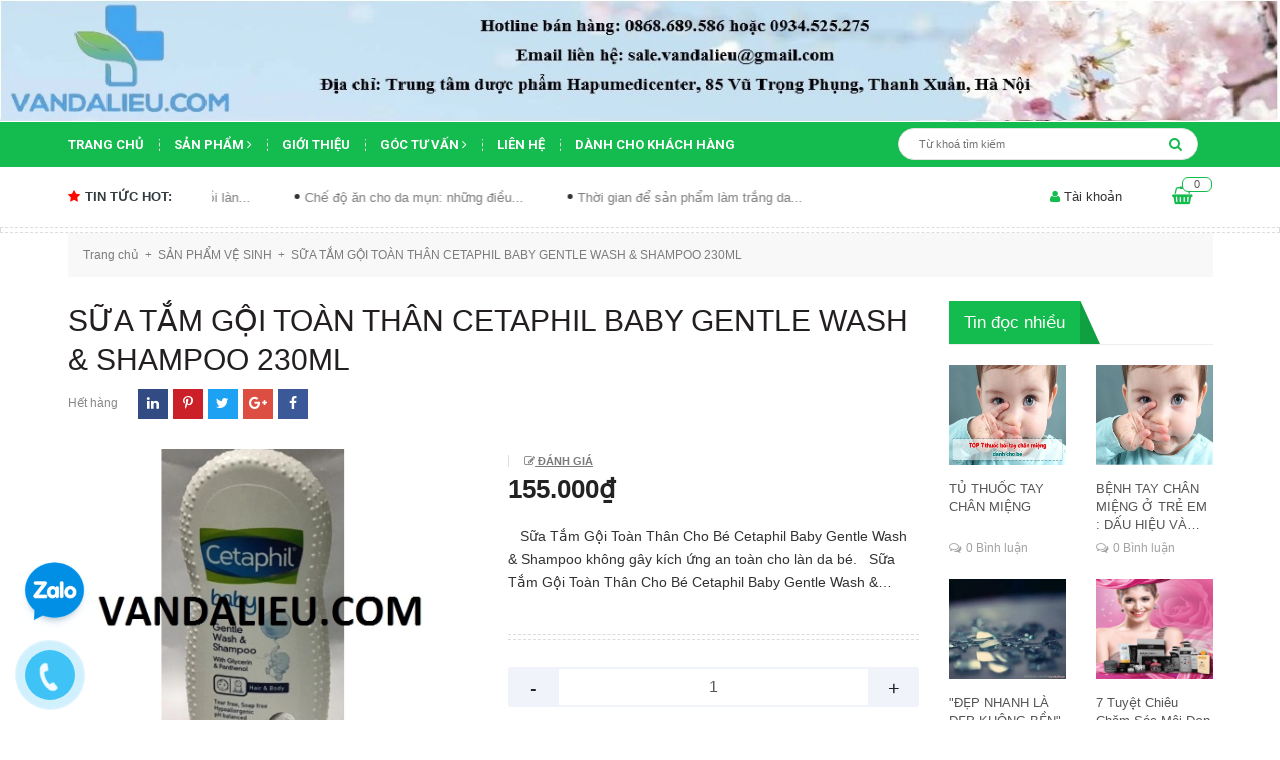

--- FILE ---
content_type: text/html; charset=utf-8
request_url: https://vandalieu.com/sua-tam-goi-toan-than-cetaphil-baby-gentle-wash-shampoo-230ml-1
body_size: 24763
content:
<!DOCTYPE html>
<html lang="vi">
	<head>
		<meta http-equiv="Content-Type" content="text/html; charset=utf-8" />
		<meta name="viewport" content="width=device-width, initial-scale=1, maximum-scale=1">			
		<title>
			SỮA TẮM GỘI TOÀN THÂN CETAPHIL BABY GENTLE WASH & SHAMPOO 230ML
			
			
			 CÔNG TY TNHH KINH DOANH TỔNG HỢP HOÀNG DŨNG			
		</title>
		
	<script>
	  var iwish_template='product';
	  var iwish_cid=parseInt('0',10);	  
	</script>
	<script src="//bizweb.dktcdn.net/100/218/232/themes/714710/assets/iwishheader.js?1694964691693" type="text/javascript"></script>
		
		<!-- ================= Page description ================== -->
		
		<meta name="description" content="Sữa Tắm Gội To&#224;n Th&#226;n Cho B&#233; Cetaphil Baby Gentle Wash &amp; Shampoo kh&#244;ng g&#226;y k&#237;ch ứng an to&#224;n cho l&#224;n da b&#233;. &#160; Sữa Tắm Gội To&#224;n Th&#226;n Cho B&#233; Cetaphil Baby Gentle">
		
		<!-- ================= Meta ================== -->
		<meta name="keywords" content="SỮA TẮM GỘI TOÀN THÂN CETAPHIL BABY GENTLE WASH & SHAMPOO 230ML, SẢN PHẨM VỆ SINH, TẤT CẢ SẢN PHẨM, SẢN PHẨM DÙNG NGOÀI, cetaphil, CÔNG TY TNHH KINH DOANH TỔNG HỢP HOÀNG DŨNG, vandalieu.com"/>		
		<link rel="canonical" href="https://vandalieu.com/sua-tam-goi-toan-than-cetaphil-baby-gentle-wash-shampoo-230ml-1"/>
		<meta name='revisit-after' content='1 days' />
		<meta name="robots" content="noodp,index,follow" />
		<!-- ================= Favicon ================== -->
		
		<link rel="icon" href="//bizweb.dktcdn.net/100/218/232/themes/714710/assets/favicon.png?1694964691693" type="image/x-icon" />
		
		<!-- ================= Google Fonts ================== -->
		
		
		
		<link href="//fonts.googleapis.com/css?family=Roboto:400,700" rel="stylesheet" type="text/css" media="all" />
		
		
		
		
		
		
			

		<!-- Facebook Open Graph meta tags -->
		

	<meta property="og:type" content="product">
	<meta property="og:title" content="SỮA TẮM GỘI TOÀN THÂN CETAPHIL BABY GENTLE WASH & SHAMPOO 230ML">
	
		<meta property="og:image" content="http://bizweb.dktcdn.net/thumb/grande/100/218/232/products/untitledsdfg-57a92e34-cf99-4cb8-9eb9-2ba31ee77eee.jpg?v=1566745430717">
		<meta property="og:image:secure_url" content="https://bizweb.dktcdn.net/thumb/grande/100/218/232/products/untitledsdfg-57a92e34-cf99-4cb8-9eb9-2ba31ee77eee.jpg?v=1566745430717">
	
		<meta property="og:image" content="http://bizweb.dktcdn.net/thumb/grande/100/218/232/products/19437784-802024499966176-641198212098764827-n-5bd83079-26e6-4d34-ab51-f279d4407299.jpg?v=1566745430717">
		<meta property="og:image:secure_url" content="https://bizweb.dktcdn.net/thumb/grande/100/218/232/products/19437784-802024499966176-641198212098764827-n-5bd83079-26e6-4d34-ab51-f279d4407299.jpg?v=1566745430717">
	
		<meta property="og:image" content="http://bizweb.dktcdn.net/thumb/grande/100/218/232/products/untitledetyrftgjk.jpg?v=1566745430717">
		<meta property="og:image:secure_url" content="https://bizweb.dktcdn.net/thumb/grande/100/218/232/products/untitledetyrftgjk.jpg?v=1566745430717">
	
	<meta property="og:price:amount" content="155.000">
	<meta property="og:price:currency" content="VND">

<meta property="og:description" content="Sữa Tắm Gội Toàn Thân Cho Bé Cetaphil Baby Gentle Wash & Shampoo không gây kích ứng an toàn cho làn da bé.   Sữa Tắm Gội Toàn Thân Cho Bé Cetaphil Baby Gentle">
<meta property="og:url" content="https://vandalieu.com/sua-tam-goi-toan-than-cetaphil-baby-gentle-wash-shampoo-230ml-1">
<meta property="og:site_name" content="CÔNG TY TNHH KINH DOANH TỔNG HỢP HOÀNG DŨNG">		

		<!-- Plugin CSS -->			
		<link rel="stylesheet" href="https://maxcdn.bootstrapcdn.com/bootstrap/3.3.7/css/bootstrap.min.css" integrity="sha384-BVYiiSIFeK1dGmJRAkycuHAHRg32OmUcww7on3RYdg4Va+PmSTsz/K68vbdEjh4u" crossorigin="anonymous">
		<link rel="stylesheet" href="//maxcdn.bootstrapcdn.com/font-awesome/4.5.0/css/font-awesome.min.css">
		<link rel="stylesheet" href="https://code.ionicframework.com/ionicons/2.0.1/css/ionicons.min.css" >
		<link href="//bizweb.dktcdn.net/100/218/232/themes/714710/assets/owl.carousel.min.css?1694964691693" rel="stylesheet" type="text/css" media="all" />

		<!-- Build Main CSS -->								
		<link href="//bizweb.dktcdn.net/100/218/232/themes/714710/assets/base.scss.css?1694964691693" rel="stylesheet" type="text/css" media="all" />		
		<link href="//bizweb.dktcdn.net/100/218/232/themes/714710/assets/style.scss.css?1694964691693" rel="stylesheet" type="text/css" media="all" />		
		<link href="//bizweb.dktcdn.net/100/218/232/themes/714710/assets/update.scss.css?1694964691693" rel="stylesheet" type="text/css" media="all" />		
		<link href="//bizweb.dktcdn.net/100/218/232/themes/714710/assets/module.scss.css?1694964691693" rel="stylesheet" type="text/css" media="all" />
		<link href="//bizweb.dktcdn.net/100/218/232/themes/714710/assets/responsive.scss.css?1694964691693" rel="stylesheet" type="text/css" media="all" />

		<!-- Header JS -->	
		<script src="//bizweb.dktcdn.net/100/218/232/themes/714710/assets/jquery-2.2.3.min.js?1694964691693" type="text/javascript"></script> 

		<script async defer src="https://maps.googleapis.com/maps/api/js?key=AIzaSyC9iZ5o1CyCVJDpIEADXs4CIRX1CAObT-Q&callback=initMap"
				type="text/javascript"></script>
		<script src="//bizweb.dktcdn.net/100/218/232/themes/714710/assets/jquery.gmap.min.js?1694964691693" type="text/javascript"></script>
		<!-- Bizweb javascript customer -->
		

		<!-- Bizweb conter for header -->
		<script>
	var Bizweb = Bizweb || {};
	Bizweb.store = 'vandalieu.mysapo.net';
	Bizweb.id = 218232;
	Bizweb.theme = {"id":714710,"name":"Oganic Theme","role":"main"};
	Bizweb.template = 'product';
	if(!Bizweb.fbEventId)  Bizweb.fbEventId = 'xxxxxxxx-xxxx-4xxx-yxxx-xxxxxxxxxxxx'.replace(/[xy]/g, function (c) {
	var r = Math.random() * 16 | 0, v = c == 'x' ? r : (r & 0x3 | 0x8);
				return v.toString(16);
			});		
</script>
<script>
	(function () {
		function asyncLoad() {
			var urls = ["//productreviews.sapoapps.vn/assets/js/productreviews.min.js?store=vandalieu.mysapo.net"];
			for (var i = 0; i < urls.length; i++) {
				var s = document.createElement('script');
				s.type = 'text/javascript';
				s.async = true;
				s.src = urls[i];
				var x = document.getElementsByTagName('script')[0];
				x.parentNode.insertBefore(s, x);
			}
		};
		window.attachEvent ? window.attachEvent('onload', asyncLoad) : window.addEventListener('load', asyncLoad, false);
	})();
</script>


<script>
	window.BizwebAnalytics = window.BizwebAnalytics || {};
	window.BizwebAnalytics.meta = window.BizwebAnalytics.meta || {};
	window.BizwebAnalytics.meta.currency = 'VND';
	window.BizwebAnalytics.tracking_url = '/s';

	var meta = {};
	
	meta.product = {"id": 7345969, "vendor": "", "name": "SỮA TẮM GỘI TOÀN THÂN CETAPHIL BABY GENTLE WASH & SHAMPOO 230ML",
	"type": "", "price": 155000 };
	
	
	for (var attr in meta) {
	window.BizwebAnalytics.meta[attr] = meta[attr];
	}
</script>

	
		<script src="/dist/js/stats.min.js?v=96f2ff2"></script>
	











				
		<script>var ProductReviewsAppUtil=ProductReviewsAppUtil || {};</script>
		<link href="//bizweb.dktcdn.net/100/218/232/themes/714710/assets/iwish.css?1694964691693" rel="stylesheet" type="text/css" media="all" />
	</head>
	<body>		
		<!-- Main content -->
		<header class="header">
	<div class="top">
		<img src="//bizweb.dktcdn.net/100/218/232/themes/714710/assets/banner_top.png?1694964691693" alt="banner top ">	
	</div>
	<div class="top_header" onclick="location.href='/'">
		<div class="container col-position">
			<div class="row">
				<div id="mobile" class="button-mobile-menu hidden-md hidden-lg">
					<span><i class="fa fa-align-left"></i></span>
				</div>
				<div class="col-md-3">
					<div class="logo">
						
						<a href="/" class="logo-wrapper ">					
							<img src="//bizweb.dktcdn.net/100/218/232/themes/714710/assets/logo.png?1694964691693" alt="logo ">					
						</a>
												
					</div>
				</div>
				<div class="heading-cart_m hidden-lg hidden-md">
					<a href="/cart" title="Giỏ hàng">
						<i class="fa fa-shopping-basket"></i>
						<div class="brd_cart"><span class="count_mobi count_item_pr">0</span></div>
					</a>
				</div>
			
			</div>
		</div>
	</div>
	<div class="menu-mobile hidden-lg hidden-md" style="display:none;">
	<div class="wrap_menu_mb">
		<div class="posi">
			<div class="container content-menu-mobile">
				<ul class="ct-mb">
					
					
					
					<li class="mn-item mn-lv1 "><a class="item-a" href="/">Trang chủ</a></li>
					
					
					
					
					
					<li class="mn-item mn-lv1">
						<a class="item-a" href="/collections/all">Sản phẩm</a>
						<i class="fa fa-caret-right"></i>
						<ul class="ul-lv2" style="display:none;">
							
							<li class="mn-item mn-lv2">
								<a class="item-a" href="/tat-ca-san-pham">TẤT CẢ SẢN PHẨM</a>
								
								<span>(1972)</span>
								
							</li>
							
							<li class="mn-item mn-lv2">
								<a class="item-a" href="/san-pham-moi">SẢN PHẨM MỚI</a>
								
								
								
							</li>
							
							<li class="mn-item mn-lv2">
								<a class="item-a" href="/san-pham-noi-bat-1">SẢN PHẨM NỔI BẬT</a>
								
								<span>(21)</span>
								
							</li>
							
							<li class="mn-item mn-lv2">
								<a class="item-a" href="/my-pham-2">MỸ PHẨM</a>
								
								<span>(171)</span>
								
							</li>
							
							<li class="mn-item mn-lv2">
								<a class="item-a" href="/san-pham-tri-mun">SẢN PHẨM TRỊ MỤN</a>
								
								<span>(229)</span>
								
							</li>
							
							<li class="mn-item mn-lv2">
								<a class="item-a" href="/san-pham-kem-chong-nang">SẢN PHẨM KEM CHỐNG NẮNG</a>
								
								<span>(76)</span>
								
							</li>
							
							<li class="mn-item mn-lv2">
								<a class="item-a" href="/san-pham-tri-seo">SẢN PHẨM TRỊ SẸO</a>
								
								<span>(68)</span>
								
							</li>
							
							<li class="mn-item mn-lv2">
								<a class="item-a" href="/thuoc-dung-ngoai-1">SẢN PHẨM DÙNG NGOÀI</a>
								
								<span>(955)</span>
								
							</li>
							
							<li class="mn-item mn-lv2">
								<a class="item-a" href="/thuc-pham-chuc-nang-1">THỰC PHẨM CHỨC NĂNG</a>
								
								
								
							</li>
							
							<li class="mn-item mn-lv2">
								<a class="item-a" href="/san-pham-duong-toc">SẢN PHẨM DƯỠNG TÓC</a>
								
								<span>(15)</span>
								
							</li>
							
							<li class="mn-item mn-lv2">
								<a class="item-a" href="/duoc-pham-1">DƯỢC PHẨM</a>
								
								
								
							</li>
							
							<li class="mn-item mn-lv2">
								<a class="item-a" href="/san-pham-ve-sinh-1">SẢN PHẨM VỆ SINH</a>
								
								
								
							</li>
							
							<li class="mn-item mn-lv2">
								<a class="item-a" href="/san-pham-combo-ket-hop">SẢN PHẨM COMBO KẾT HỢP</a>
								
								<span>(28)</span>
								
							</li>
							
						</ul>
					</li>
					
					
					
					
					
					<li class="mn-item mn-lv1 "><a class="item-a" href="/gioi-thieu-1">Giới thiệu</a></li>
					
					
					
					
					
					<li class="mn-item mn-lv1">
						<a class="item-a" href="/goc-tu-van">Góc tư vấn</a>
						<i class="fa fa-caret-right"></i>
						<ul class="ul-lv2" style="display:none;">
							
							<li class="mn-item mn-lv2">
								<a class="item-a" href="/chuyen-sau-ve-da">Chuyên sâu về da</a>
								
								<span>()</span>
								
							</li>
							
						</ul>
					</li>
					
					
					
					
					
					<li class="mn-item mn-lv1 "><a class="item-a" href="/lien-he">Liên hệ</a></li>
					
					
					
					
					<li class="mn-item mn-lv1 "><a class="item-a" href="/danh-cho-khach-hang">Dành cho khách hàng</a></li>
					
					
				</ul>
			</div>

			<div class="f-mn container">
				<span class="border-dashe-mn"></span>
				<div class="register-mobile">
					
					<div class="text-res res1 col-sm-6 col-xs-6"><a href="/account/login" title="Đăng nhập">Đăng nhập</a></div>
					<div class="text-res  col-sm-6 col-xs-6"><a href="/account/register" title="Đăng ký">Đăng ký</a></div>
					
				</div>
			</div>
			
			<div class="w-mobile">
				<a class="iWishView" href="javascript:;" data-customer-id="0"><i class="fa fa-heart-o"></i>&nbsp;Danh sách yêu thích</a>
			</div>
			
		</div>
	</div>
</div>
	<nav>
	<ul id="nav" class="nav container">
		
		
		
		
		<li class="nav-item "><a class="nav-link" href="/">Trang chủ</a></li>
		
		
		
		
		
		<li class="nav-item ">
			<a href="/collections/all" class="arrow_nav nav-link">Sản phẩm <i class="fa fa-angle-right" data-toggle="dropdown"></i></a>			
						
			<ul class="dropdown-menu">
				
				
				<li class="nav-item-lv2">
					<a class="nav-link" href="/tat-ca-san-pham">TẤT CẢ SẢN PHẨM</a>
				</li>
				
				
				
				<li class="nav-item-lv2">
					<a class="nav-link" href="/san-pham-moi">SẢN PHẨM MỚI</a>
				</li>
				
				
				
				<li class="nav-item-lv2">
					<a class="nav-link" href="/san-pham-noi-bat-1">SẢN PHẨM NỔI BẬT</a>
				</li>
				
				
				
				<li class="dropdown-submenu nav-item-lv2">
					<a class="nav-link" href="/my-pham-2">MỸ PHẨM <i class="fa fa-angle-right"></i></a>

					<ul class="dropdown-menu">
												
						<li class="nav-item-lv3">
							<a class="nav-link" href="/a-derma-1">A-DERMA</a>
						</li>						
												
						<li class="nav-item-lv3">
							<a class="nav-link" href="/isis-pharma-1">ISIS PHARMA</a>
						</li>						
												
						<li class="nav-item-lv3">
							<a class="nav-link" href="/uriage-1">URIAGE</a>
						</li>						
												
						<li class="nav-item-lv3">
							<a class="nav-link" href="/avene-1">AVENE</a>
						</li>						
												
						<li class="nav-item-lv3">
							<a class="nav-link" href="/eucerin-1">EUCERIN</a>
						</li>						
												
						<li class="nav-item-lv3">
							<a class="nav-link" href="/jean-d-arcel">JEAN D'ARCEL</a>
						</li>						
												
						<li class="nav-item-lv3">
							<a class="nav-link" href="/vichy-1">VICHY</a>
						</li>						
												
						<li class="nav-item-lv3">
							<a class="nav-link" href="/ducray-1">DUCRAY</a>
						</li>						
												
						<li class="nav-item-lv3">
							<a class="nav-link" href="/stanhome-1">STANHOME</a>
						</li>						
												
						<li class="nav-item-lv3">
							<a class="nav-link" href="/svr">SVR</a>
						</li>						
						
					</ul>                      
				</li>
				
				
				
				<li class="dropdown-submenu nav-item-lv2">
					<a class="nav-link" href="/san-pham-tri-mun">SẢN PHẨM TRỊ MỤN <i class="fa fa-angle-right"></i></a>

					<ul class="dropdown-menu">
												
						<li class="nav-item-lv3">
							<a class="nav-link" href="/vien-uong-tri-mun-1">VIÊN UỐNG TRỊ MỤN</a>
						</li>						
												
						<li class="nav-item-lv3">
							<a class="nav-link" href="/sua-rua-mat-tri-mun">SỮA RỬA MẶT TRỊ MỤN</a>
						</li>						
												
						<li class="nav-item-lv3">
							<a class="nav-link" href="/kem-boi-tri-mun">KEM BÔI TRỊ MỤN</a>
						</li>						
												
						<li class="nav-item-lv3">
							<a class="nav-link" href="/mat-na-lot-tri-mun">MẶT NẠ LỘT TRỊ MỤN</a>
						</li>						
						
					</ul>                      
				</li>
				
				
				
				<li class="nav-item-lv2">
					<a class="nav-link" href="/san-pham-kem-chong-nang">SẢN PHẨM KEM CHỐNG NẮNG</a>
				</li>
				
				
				
				<li class="nav-item-lv2">
					<a class="nav-link" href="/san-pham-tri-seo">SẢN PHẨM TRỊ SẸO</a>
				</li>
				
				
				
				<li class="nav-item-lv2">
					<a class="nav-link" href="/thuoc-dung-ngoai-1">SẢN PHẨM DÙNG NGOÀI</a>
				</li>
				
				
				
				<li class="nav-item-lv2">
					<a class="nav-link" href="/thuc-pham-chuc-nang-1">THỰC PHẨM CHỨC NĂNG</a>
				</li>
				
				
				
				<li class="nav-item-lv2">
					<a class="nav-link" href="/san-pham-duong-toc">SẢN PHẨM DƯỠNG TÓC</a>
				</li>
				
				
				
				<li class="nav-item-lv2">
					<a class="nav-link" href="/duoc-pham-1">DƯỢC PHẨM</a>
				</li>
				
				
				
				<li class="nav-item-lv2">
					<a class="nav-link" href="/san-pham-ve-sinh-1">SẢN PHẨM VỆ SINH</a>
				</li>
				
				
				
				<li class="nav-item-lv2">
					<a class="nav-link" href="/san-pham-combo-ket-hop">SẢN PHẨM COMBO KẾT HỢP</a>
				</li>
				
				

			</ul>
			
		</li>
		
		
		
		
		
		<li class="nav-item "><a class="nav-link" href="/gioi-thieu-1">Giới thiệu</a></li>
		
		
		
		
		
		<li class="nav-item ">
			<a href="/goc-tu-van" class="arrow_nav nav-link">Góc tư vấn <i class="fa fa-angle-right" data-toggle="dropdown"></i></a>			
						
			<ul class="dropdown-menu">
				
				
				<li class="nav-item-lv2">
					<a class="nav-link" href="/chuyen-sau-ve-da">Chuyên sâu về da</a>
				</li>
				
				

			</ul>
			
		</li>
		
		
		
		
		
		<li class="nav-item "><a class="nav-link" href="/lien-he">Liên hệ</a></li>
		
		
		
		
		
		<li class="nav-item "><a class="nav-link" href="/danh-cho-khach-hang">Dành cho khách hàng</a></li>
		
		
		<li class="search search-bus f-right">
			<div class="header_search search_form">
	<form class="input-group search-bar search_form" action="/search" method="get" role="search">		
		<input type="search" name="query" value="" placeholder="Từ khoá tìm kiếm " class="input-group-field st-default-search-input search-text" autocomplete="off">
		<span class="input-group-btn">
			<button class="btn icon-fallback-text">
				<i class="fa fa-search"></i>
			</button>
		</span>
	</form>
</div> 
		</li>
	</ul>	
</nav>
<div class="search-mobi hidden-lg hidden-md">
	<div class="container">
		<div class="search search-bus">
			<div class="header_search search_form">
	<form class="input-group search-bar search_form" action="/search" method="get" role="search">		
		<input type="search" name="query" value="" placeholder="Từ khoá tìm kiếm " class="input-group-field st-default-search-input search-text" autocomplete="off">
		<span class="input-group-btn">
			<button class="btn icon-fallback-text">
				<i class="fa fa-search"></i>
			</button>
		</span>
	</form>
</div> 
		</div>
	</div>
</div>
	<div class="topbar hidden-sm hidden-xs">
		<div class="container">
			<div>
				<div class="row">
					<div class="col-sm-6 col-md-9 col-lg-9 a-left">
						<div class="hot_news_side">
							<h2 class="title_hot_news"><i class="fa fa-star"></i>Tin tức hot:</h2>
							<div class="ticker">
								<marquee behavior="scroll" direction="left" 
										 onmouseover="this.stop();" 
										 onmouseout="this.start();">
									
									<a class="title_ticker" title="Tất tần tật công dụng của xịt khoáng có thể bạn chưa biết" href="/tat-tan-tat-cong-dung-cua-xit-khoang-co-the-ban-chua-biet">Tất tần tật công dụng của xịt khoáng...</a>
									
									<a class="title_ticker" title="Tips chăm sóc da và phục hồi làn da cháy nắng siêu hiệu quả" href="/tips-cham-soc-da-va-phuc-hoi-lan-da-chay-nang-sieu-hieu-qua">Tips chăm sóc da và phục hồi làn...</a>
									
									<a class="title_ticker" title="Chế độ ăn cho da mụn: những điều nên và không nên" href="/che-do-an-cho-da-mun-nhung-dieu-nen-va-khong-nen">Chế độ ăn cho da mụn: những điều...</a>
									
									<a class="title_ticker" title="Thời gian để sản phẩm làm trắng da có tác dụng là bao lâu?" href="/thoi-gian-de-san-pham-lam-trang-da-co-tac-dung-la-bao-lau">Thời gian để sản phẩm làm trắng da...</a>
									
									<a class="title_ticker" title="Chẩn bệnh cho da nhờn, da khô" href="/chan-benh-cho-da-nhon-da-kho">Chẩn bệnh cho da nhờn, da khô</a>
									
									<a class="title_ticker" title="Nguyên Nhân Gây Mụn và Cách Chăm Sóc Da Mụn" href="/nguyen-nhan-gay-mun-va-cach-cham-soc-da-mun">Nguyên Nhân Gây Mụn và Cách Chăm Sóc...</a>
									
								</marquee>

							</div>
						</div>

					</div>
					<div class="col-sm-6 col-md-3 col-lg-3">
						<div class="top-cart-contain f-right">
							<div class="mini-cart text-xs-center">
								<div class="heading-cart hidden-sm hidden-xs">
									<a href="/cart" title="Giỏ hàng">
										<i class="fa fa-shopping-basket"></i>
										<div class="brd_cart"><span class="cartCount count_item_pr" id="cart-total">0</span></div>
									</a>
								</div>	
								<div class="top-cart-content">					
									<ul id="cart-sidebar" class="mini-products-list count_li">
										<li class="list-item">
											<ul></ul>
										</li>
										<li class="action">
											<ul>
												<li class="li-fix-1">
													<div class="top-subtotal">
														Tổng tiền thanh toán: 
														<span class="price"></span>
													</div>
												</li>
												<li class="li-fix-2" style="">
													<div class="actions">
														<a href="/cart" class="btn btn-primary">
															<span>Giỏ hàng</span>
														</a>
														<a href="/checkout" class="btn btn-checkout btn-gray">
															<span>Thanh toán</span>
														</a>
													</div>
												</li>
											</ul>
										</li>
									</ul>
								</div>
							</div>
						</div>	
						<ul class="hidden-sm hidden-xs list-inline f-right right-header">
							<li><div class="acc_clicked"><i class="fa fa-user"></i>&nbsp;Tài khoản
								<ul class="ul_account" style="display:none;">
									
									<li><a href="/account/login" title="Đăng nhập">Đăng nhập</a></li>
									<li><a href="/account/register" title="Đăng ký">Đăng ký</a></li>
									
									
									<li>
										<a class="iWishView" href="javascript:;" data-customer-id="0"><i class="fa fa-heart-o"></i>&nbsp;Danh sách yêu thích</a>
									</li>
									
								</ul>
								</div>

							</li>

						</ul>

					</div>

				</div>
			</div>
		</div>
	</div>

</header>
		




<section class="bread-crumb">
	<span class="crumb-border"></span>
	<div class="container">
		<div class="row">
			<div class="col-xs-12">
				<ul class="breadcrumb" itemscope itemtype="http://data-vocabulary.org/Breadcrumb">					
					<li class="home">
						<a itemprop="url" href="/" ><span itemprop="title">Trang chủ</span></a>						
						<span><i class="fa">+</i></span>
					</li>
					
					
					<li>
						<a itemprop="url" href="/san-pham-ve-sinh-2"><span itemprop="title">SẢN PHẨM VỆ SINH</span></a>						
						<span><i class="fa">+</i></span>
					</li>
					
					<li><strong><span itemprop="title">SỮA TẮM GỘI TOÀN THÂN CETAPHIL BABY GENTLE WASH & SHAMPOO 230ML</span></strong><li>
					
				</ul>
			</div>
		</div>
	</div>
</section>
<section class="product" itemscope itemtype="http://schema.org/Product">	
	<meta itemprop="url" content="//vandalieu.com/sua-tam-goi-toan-than-cetaphil-baby-gentle-wash-shampoo-230ml-1">
	<meta itemprop="image" content="//bizweb.dktcdn.net/thumb/grande/100/218/232/products/untitledsdfg-57a92e34-cf99-4cb8-9eb9-2ba31ee77eee.jpg?v=1566745430717">
	<div class="container">
		<div class="row">
			<div class="col-lg-9 col-md-9 col-sm-12 col-xs-12 details-product">
				<div class="row">
					<div class="col-lg-12 col-sm-12 col-md-12 col-xs-12 col-title-product">
						<h1 class="title-head" itemprop="name">SỮA TẮM GỘI TOÀN THÂN CETAPHIL BABY GENTLE WASH & SHAMPOO 230ML</h1>
						<div class="info_share">
							<div class="vd">
								

								 
								
								<span class="vend_c">Hết hàng</span>
								
								
							</div>
							
							<span class="social_wish_right">
								<ul class="share_product">
									<li class="block-share-cs fb"><a title="Chia sẻ sản phẩm SỮA TẮM GỘI TOÀN THÂN CETAPHIL BABY GENTLE WASH & SHAMPOO 230ML lên Facebook" target="_blank" href="http://www.facebook.com/sharer.php?u=https://vandalieu.com/sua-tam-goi-toan-than-cetaphil-baby-gentle-wash-shampoo-230ml-1&t=SỮA TẮM GỘI TOÀN THÂN CETAPHIL BABY GENTLE WASH & SHAMPOO 230ML"><i class="fa fa-facebook" aria-hidden="true"></i></a></li>
									<li class="block-share-cs googleplus"><a title="Chia sẻ sản phẩm SỮA TẮM GỘI TOÀN THÂN CETAPHIL BABY GENTLE WASH & SHAMPOO 230ML lên Google plus" target="_blank" href="https://plus.google.com/share?url=https://vandalieu.com/sua-tam-goi-toan-than-cetaphil-baby-gentle-wash-shampoo-230ml-1"><i class="fa fa-google-plus" aria-hidden="true"></i></a></li>
									<li class="block-share-cs tw"><a title="Chia sẻ sản phẩm SỮA TẮM GỘI TOÀN THÂN CETAPHIL BABY GENTLE WASH & SHAMPOO 230ML lên Twitter" target="_blank" href="http://twitter.com/share?url=https://vandalieu.com/sua-tam-goi-toan-than-cetaphil-baby-gentle-wash-shampoo-230ml-1&text=SỮA TẮM GỘI TOÀN THÂN CETAPHIL BABY GENTLE WASH & SHAMPOO 230ML&via=TWITTER_NAME"><i class="fa fa-twitter" aria-hidden="true"></i></a></li>
									<li class="block-share-cs pintrest"><a title="Chia sẻ sản phẩm SỮA TẮM GỘI TOÀN THÂN CETAPHIL BABY GENTLE WASH & SHAMPOO 230ML lên Pintrest" target="_blank" href="http://www.pinterest.com/pin/create/button/?url=https://vandalieu.com/sua-tam-goi-toan-than-cetaphil-baby-gentle-wash-shampoo-230ml-1&description=SỮA TẮM GỘI TOÀN THÂN CETAPHIL BABY GENTLE WASH & SHAMPOO 230ML&media=//bizweb.dktcdn.net/assets/themes_support/noimage.gif"><i class="fa fa-pinterest-p" aria-hidden="true"></i></a></li>
									<li class="block-share-cs linkedin"><a title="Chia sẻ sản phẩm SỮA TẮM GỘI TOÀN THÂN CETAPHIL BABY GENTLE WASH & SHAMPOO 230ML lên Linkedin" target="_blank" href="http://www.linkedin.com/shareArticle?url=https://vandalieu.com/sua-tam-goi-toan-than-cetaphil-baby-gentle-wash-shampoo-230ml-1"><i class="fa fa-linkedin" aria-hidden="true"></i></a></li>
								</ul>
							</span>
							
						</div>
					</div>
					<div class="col-xs-12 col-sm-5 col-md-6 col-lg-6">
						<div class="large-image">
							
							
							
							
							<a class="checkurl" href="//bizweb.dktcdn.net/thumb/1024x1024/100/218/232/products/untitledsdfg-57a92e34-cf99-4cb8-9eb9-2ba31ee77eee.jpg?v=1566745430717" data-rel="prettyPhoto[product-gallery]">
								<img id="zoom_01" src="//bizweb.dktcdn.net/thumb/1024x1024/100/218/232/products/untitledsdfg-57a92e34-cf99-4cb8-9eb9-2ba31ee77eee.jpg?v=1566745430717" alt="SỮA TẮM GỘI TOÀN THÂN CETAPHIL BABY GENTLE WASH & SHAMPOO 230ML">
							</a>
							

							<div class="hidden">
								
								
								
								
								<div class="item">
									<a href="https://bizweb.dktcdn.net/100/218/232/products/untitledsdfg-57a92e34-cf99-4cb8-9eb9-2ba31ee77eee.jpg?v=1566745430717" data-image="https://bizweb.dktcdn.net/100/218/232/products/untitledsdfg-57a92e34-cf99-4cb8-9eb9-2ba31ee77eee.jpg?v=1566745430717" data-zoom-image="https://bizweb.dktcdn.net/100/218/232/products/untitledsdfg-57a92e34-cf99-4cb8-9eb9-2ba31ee77eee.jpg?v=1566745430717" data-rel="prettyPhoto[product-gallery]">										
									</a>
								</div>	
								
								
								
								
								<div class="item">
									<a href="https://bizweb.dktcdn.net/100/218/232/products/19437784-802024499966176-641198212098764827-n-5bd83079-26e6-4d34-ab51-f279d4407299.jpg?v=1566745430717" data-image="https://bizweb.dktcdn.net/100/218/232/products/19437784-802024499966176-641198212098764827-n-5bd83079-26e6-4d34-ab51-f279d4407299.jpg?v=1566745430717" data-zoom-image="https://bizweb.dktcdn.net/100/218/232/products/19437784-802024499966176-641198212098764827-n-5bd83079-26e6-4d34-ab51-f279d4407299.jpg?v=1566745430717" data-rel="prettyPhoto[product-gallery]">										
									</a>
								</div>	
								
								
								
								
								<div class="item">
									<a href="https://bizweb.dktcdn.net/100/218/232/products/untitledetyrftgjk.jpg?v=1566745430717" data-image="https://bizweb.dktcdn.net/100/218/232/products/untitledetyrftgjk.jpg?v=1566745430717" data-zoom-image="https://bizweb.dktcdn.net/100/218/232/products/untitledetyrftgjk.jpg?v=1566745430717" data-rel="prettyPhoto[product-gallery]">										
									</a>
								</div>	
								
								
								
								
								<div class="item">
									<a href="https://bizweb.dktcdn.net/100/218/232/products/untitleddfgbhnjm.jpg?v=1566745430717" data-image="https://bizweb.dktcdn.net/100/218/232/products/untitleddfgbhnjm.jpg?v=1566745430717" data-zoom-image="https://bizweb.dktcdn.net/100/218/232/products/untitleddfgbhnjm.jpg?v=1566745430717" data-rel="prettyPhoto[product-gallery]">										
									</a>
								</div>	
								
							</div>
						</div>
						
						<div id="gallery_01" class="owl-carousel not-dqowl thumbnail-product">
							
							<div class="item">
								<a href="#" data-image="https://bizweb.dktcdn.net/100/218/232/products/untitledsdfg-57a92e34-cf99-4cb8-9eb9-2ba31ee77eee.jpg?v=1566745430717" data-zoom-image="//bizweb.dktcdn.net/thumb/1024x1024/100/218/232/products/untitledsdfg-57a92e34-cf99-4cb8-9eb9-2ba31ee77eee.jpg?v=1566745430717">
									<img  src="//bizweb.dktcdn.net/thumb/1024x1024/100/218/232/products/untitledsdfg-57a92e34-cf99-4cb8-9eb9-2ba31ee77eee.jpg?v=1566745430717" alt="">
								</a>
							</div>
							
							<div class="item">
								<a href="#" data-image="https://bizweb.dktcdn.net/100/218/232/products/19437784-802024499966176-641198212098764827-n-5bd83079-26e6-4d34-ab51-f279d4407299.jpg?v=1566745430717" data-zoom-image="//bizweb.dktcdn.net/thumb/1024x1024/100/218/232/products/19437784-802024499966176-641198212098764827-n-5bd83079-26e6-4d34-ab51-f279d4407299.jpg?v=1566745430717">
									<img  src="//bizweb.dktcdn.net/thumb/1024x1024/100/218/232/products/19437784-802024499966176-641198212098764827-n-5bd83079-26e6-4d34-ab51-f279d4407299.jpg?v=1566745430717" alt="">
								</a>
							</div>
							
							<div class="item">
								<a href="#" data-image="https://bizweb.dktcdn.net/100/218/232/products/untitledetyrftgjk.jpg?v=1566745430717" data-zoom-image="//bizweb.dktcdn.net/thumb/1024x1024/100/218/232/products/untitledetyrftgjk.jpg?v=1566745430717">
									<img  src="//bizweb.dktcdn.net/thumb/1024x1024/100/218/232/products/untitledetyrftgjk.jpg?v=1566745430717" alt="">
								</a>
							</div>
							
							<div class="item">
								<a href="#" data-image="https://bizweb.dktcdn.net/100/218/232/products/untitleddfgbhnjm.jpg?v=1566745430717" data-zoom-image="//bizweb.dktcdn.net/thumb/1024x1024/100/218/232/products/untitleddfgbhnjm.jpg?v=1566745430717">
									<img  src="//bizweb.dktcdn.net/thumb/1024x1024/100/218/232/products/untitleddfgbhnjm.jpg?v=1566745430717" alt="">
								</a>
							</div>
							
						</div>
						
					</div>
					<div class="col-xs-12 col-sm-7 col-md-6 col-lg-6 details-pro">

						<div class="reviews_details_product">
							<div class="bizweb-product-reviews-badge" data-id="7345969"></div>
							<span class="danhgiasp"><i class="fa fa-pencil-square-o" aria-hidden="true"></i><a href="#" onclick="scrollToxx();">&nbsp;Đánh giá</a></span>
						</div>
						<div class="price-box">
							
							<div class="special-price"><span class="price product-price" >155.000₫</span> </div> <!-- Giá -->
							
						</div>
											
						<div class="product-summary product_description margin-bottom-15">
							<div class="rte description text3line">
								
								&nbsp; &nbsp;Sữa Tắm Gội Toàn Thân Cho Bé Cetaphil Baby Gentle Wash &amp; Shampoo không gây kích ứng an toàn cho làn da bé.
&nbsp;
Sữa Tắm Gội Toàn Thân Cho Bé Cetaphil Baby Gentle Wash &amp; Shampoo dịu nhẹ và mềm mại
Sữa Tắm Gội Toàn Thân Cho Bé Cetaphil Baby Gentle Wash &amp; Shampoo:&nbsp;
- Chứa Organic Calendula chiết suất từ hoa cúc hữu cơ làm mềm da và tăng tính đàn hồi cho da.
– Có tính kháng khuẩn tốt, chống lại các triệu chứng nổi mẩn đỏ, rôm sảy, ngứa ngáy và hăm.
– Không gây cay mắt với hương thơm dịu nhẹ và tạo bọt nhẹ nhàng.
– Không gây kích ứng đối với mọi làn da, kể cả làn da nhạy cảm của bé.
– Đã được kiểm nghiệm và chứng nhận về độ an toàn và được các bác sĩ da liễu khuyên dùng.&nbsp;
&nbsp;Công dụng:
– Thành phần Organic Calendula chiết suất hoa cúc hữu cơ chăm sóc nhẹ nhàng làn da nhạy cảm của bé, thẩm thấu vào da làm giảm thiểu quá trình mất nước ở da, giúp da bé trở nên mịn màng và mèm mượt.&nbsp;
– Cung cấp và duy trì độ ẩm, cân bằng độ pH, kháng viêm nhiễm da, an toàn cho da của bé.
– Làm sạch da đầu và mang lại mái tóc mềm mượt cho bé.
Chú ý :&nbsp;
– Chỉ sử dụng ngoài da, tránh tiếp xúc trực tiếp với mắt.
– Ngưng sử dụng và gặp bác sỹ nếu có dấu hiệu dị ứng.
– Tránh xa tầm tay trẻ em.
– Bảo quản nơi khô ráo.

Cetaphil Baby Gentle Wash &amp; Shampoo giúp bé yêu luôn thoải mái
								
							</div>
							<span class="border-bottom-details"></span>
						</div>
						
						<div class="form-product">
							<form enctype="multipart/form-data" id="add-to-cart-form" action="/cart/add" method="post" class="form-inline">
								
								<div class="box-variant clearfix ">

									
									<input type="hidden" name="variantId" value="11670222" />
									
								</div>
								<div class="form-group ">
									<div class="custom input_number_product custom-btn-number form-control">									
										<a class="btn_num num_1 button button_qty" onClick="var result = document.getElementById('qtym'); var qtypro = result.value; if( !isNaN( qtypro ) &amp;&amp; qtypro &gt; 1 ) result.value--;return false;" type="button">-</a>
										<input type="text" id="qtym" name="quantity" value="1" min="1" onkeyup="valid(this,'numbers')" onblur="valid(this,'numbers')" class="form-control prd_quantity">
										<a class="btn_num num_2 button button_qty" onClick="var result = document.getElementById('qtym'); var qtypro = result.value; if( !isNaN( qtypro )) result.value++;return false;" type="button">+</a>									
									</div>
																		
									<button type="submit" class="btn btn-lg  btn-cart button_cart_buy_enable add_to_cart btn_buy add_to_cart" title="Cho vào giỏ hàng">
										<i class="fa fa-shopping-basket"></i>&nbsp;&nbsp;<span>Thêm vào giỏ hàng</span>
									</button>									
									
									
									<div class="iwi">
										<a title="Yêu thích" class="btn btn-circle iWishAdd iwishAddWrapper" href="javascript:;" data-customer-id="0" data-product="7345969" data-variant="11670222"><i class="fa fa-heart-o"></i>&nbsp;&nbsp;<span class="hidden-lg hidden-md hidden-sm add_like">Thêm vào danh sách yêu thích</span></a>
										<a  title="Bỏ thích" class="btn btn-circle iWishAdded iwishAddWrapper iWishHidden" href="javascript:;" data-customer-id="0" data-product="7345969" data-variant="11670222"><i class="fa fa-heart"></i>&nbsp;&nbsp;<span class="hidden-lg hidden-md hidden-sm add_like">Bỏ yêu thích</span></a>
									</div>
									
								</div>	

							<br />
</form>
							
						</div>
						
						<div class="hln" onclick="window.location.href='tel:0868689586';">
							<i class="fa fa-phone"></i>
							<div class="phone_rightx">
								<span class="hot_l"><a href="tel:0868689586">0868689586</a></span>
								<span class="sp">Hỗ trợ 8h - 21h tất cả các ngày</span>
							</div>
						</div>
						

					</div>
				</div>
				<div class="row">
					
					<div class="col-xs-12 col-lg-12 margin-top-50 margin-bottom-10">
						<!-- Nav tabs -->
						<div class="product-tab e-tabs not-dqtab">
							<span class="border-dashed-tab"></span>
							<ul class="tabs tabs-title clearfix">	
								
								<li class="tab-link" data-tab="tab-1">
									<h3><span>Mô tả</span></h3>
								</li>																	
								
								
								<li class="tab-link" data-tab="tab-2">
									<h3><span>Tab tùy chỉnh</span></h3>
								</li>																	
								
								
								<li class="tab-link" data-tab="tab-3" id="tab-review">
									<h3><span>Đánh giá(APP)</span></h3>
								</li>																	
								
							</ul>																									

							
							<div id="tab-1" class="tab-content">
								<div class="rte">
									
									<p><span style="font-size:18px;"><span style="font-family:Times New Roman,Times,serif;"><strong>&nbsp; &nbsp;Sữa Tắm Gội Toàn Thân Cho Bé Cetaphil Baby Gentle Wash &amp; Shampoo không gây kích ứng an toàn cho làn da bé.</strong></span></span></p>
<p><span style="font-size:18px;"><span style="font-family:Times New Roman,Times,serif;"><strong>&nbsp;<img alt="Cetaphil Baby Gentle Wash &amp; Shampoo " height="590" src="http://www.nuochoa4u.com/images/news/2017/abc-NuocHoa4U-1490338574.jpg" title="Sữa Tắm Gội Toàn Thân Cho Bé Cetaphil Baby Gentle Wash &amp; Shampoo dịu nhẹ và mềm mại" width="590" /></strong></span></span></p>
<p><span style="font-size:18px;"><span style="font-family:Times New Roman,Times,serif;"><em><strong>Sữa Tắm Gội Toàn Thân Cho Bé Cetaphil Baby Gentle Wash &amp; Shampoo dịu nhẹ và mềm mại</strong></em></span></span></p>
<p><span style="font-size:18px;"><span style="font-family:Times New Roman,Times,serif;"><strong>Sữa Tắm Gội Toàn Thân Cho Bé Cetaphil Baby Gentle Wash &amp; Shampoo:&nbsp;</strong></span></span></p>
<p><span style="font-size:18px;"><span style="font-family:Times New Roman,Times,serif;">- Chứa Organic Calendula chiết suất từ hoa cúc hữu cơ làm mềm da và tăng tính đàn hồi cho da.</span></span></p>
<p><span style="font-size:18px;"><span style="font-family:Times New Roman,Times,serif;">– Có tính kháng khuẩn tốt, chống lại các triệu chứng nổi mẩn đỏ, rôm sảy, ngứa ngáy và hăm.</span></span></p>
<p><span style="font-size:18px;"><span style="font-family:Times New Roman,Times,serif;">– Không gây cay mắt với hương thơm dịu nhẹ và tạo bọt nhẹ nhàng.</span></span></p>
<p><span style="font-size:18px;"><span style="font-family:Times New Roman,Times,serif;">– Không gây kích ứng đối với mọi làn da, kể cả làn da nhạy cảm của bé.</span></span></p>
<p><span style="font-size:18px;"><span style="font-family:Times New Roman,Times,serif;">– Đã được kiểm nghiệm và chứng nhận về độ an toàn và được các bác sĩ da liễu khuyên dùng.&nbsp;</span></span></p>
<p><span style="font-size:18px;"><span style="font-family:Times New Roman,Times,serif;">&nbsp;<strong>Công dụng:</strong></span></span></p>
<p><span style="font-size:18px;"><span style="font-family:Times New Roman,Times,serif;">– Thành phần Organic Calendula chiết suất hoa cúc hữu cơ chăm sóc nhẹ nhàng làn da nhạy cảm của bé, thẩm thấu vào da làm giảm thiểu quá trình mất nước ở da, giúp da bé trở nên mịn màng và mèm mượt.&nbsp;</span></span></p>
<p><span style="font-size:18px;"><span style="font-family:Times New Roman,Times,serif;">– Cung cấp và duy trì độ ẩm, cân bằng độ pH, kháng viêm nhiễm da, an toàn cho da của bé.</span></span></p>
<p><span style="font-size:18px;"><span style="font-family:Times New Roman,Times,serif;">– Làm sạch da đầu và mang lại mái tóc mềm mượt cho bé.</span></span></p>
<p><span style="font-size:18px;"><span style="font-family:Times New Roman,Times,serif;"><strong>Chú ý :&nbsp;</strong></span></span></p>
<p><span style="font-size:18px;"><span style="font-family:Times New Roman,Times,serif;">– Chỉ sử dụng ngoài da, tránh tiếp xúc trực tiếp với mắt.</span></span></p>
<p><span style="font-size:18px;"><span style="font-family:Times New Roman,Times,serif;">– Ngưng sử dụng và gặp bác sỹ nếu có dấu hiệu dị ứng.</span></span></p>
<p><span style="font-size:18px;"><span style="font-family:Times New Roman,Times,serif;">– Tránh xa tầm tay trẻ em.</span></span></p>
<p><span style="font-size:18px;"><span style="font-family:Times New Roman,Times,serif;">– Bảo quản nơi khô ráo.</span></span></p>
<p><span style="font-size:18px;"><span style="font-family:Times New Roman,Times,serif;"><img alt="Cetaphil Baby Gentle Wash &amp; Shampoo " height="400" src="http://www.nuochoa4u.com/images/news/2017/abc-NuocHoa4U-1490338729.jpg" title="Cetaphil Baby Gentle Wash &amp; Shampoo giúp bé yêu luôn thoải mái" width="600" /></span></span></p>
<p><span style="font-size:18px;"><span style="font-family:Times New Roman,Times,serif;"><em><strong>Cetaphil Baby Gentle Wash &amp; Shampoo giúp bé yêu luôn thoải mái</strong></em></span></span></p>
																	
								</div>	
							</div>	
							
							
							<div id="tab-2" class="tab-content">
								<div class="rte">
									Các nội dung Hướng dẫn mua hàng viết ở đây	
								</div>
							</div>	
							
							
							<div id="tab-3" class="tab-content tab-review-c">
								<div class="rte">
									<div id="bizweb-product-reviews" class="bizweb-product-reviews" data-id="7345969">
    
</div>
								</div>
							</div>	
							
							<span class="border-dashed-tab"></span>
						</div>		
					</div>
					

				</div>
				
				
				
				<div class="related-product">
					<div class="heading margin-bottom-15">
						<h2 class="title-head"><a href="/san-pham-ve-sinh-2">Sản phẩm cùng loại</a></h2>
					</div>
					<div class="products  owl-carousel owl-theme products-view-grid" data-md-items="4" data-smxs-items="2" data-sm-items="3" data-xs-items="2" data-margin="30">
						
						
						




 












<div class="product-box-news">															
	<div class="product-thumbnail">
		<a href="/mau-moi-dr-ea-zolic-body-cleansing-milk-150ml-sua-tam-y-khoa-1" title="(MẪU MỚI) DR.EA ZOLIC BODY CLEANSING MILK 150ML. SỮA TẮM Y KHOA">
			<img src="//bizweb.dktcdn.net/thumb/medium/100/218/232/products/z7415749616185-42ec63885bd80c2e177bac4cc77d0f7c.jpg?v=1768015194047" alt="(MẪU MỚI) DR.EA ZOLIC BODY CLEANSING MILK 150ML. SỮA TẮM Y KHOA">
		</a>
		<div class="product-action clearfix">
			<form action="/cart/add" method="post" class="variants form-nut-grid" data-id="product-actions-69137189" enctype="multipart/form-data">
				<div>
					
					<a href="/mau-moi-dr-ea-zolic-body-cleansing-milk-150ml-sua-tam-y-khoa-1" data-handle="mau-moi-dr-ea-zolic-body-cleansing-milk-150ml-sua-tam-y-khoa-1" class="btn-white btn_view btn right-to quick-view"><i class="fa fa-eye"></i></a>
					
					
					<input type="hidden" name="variantId" value="185617335" />
					<button class="btn-buy btn-cart btn btn-gray button_css  left-to add_to_cart" title="Cho vào giỏ hàng"><span><!--<i class="fa fa-cart-plus" aria-hidden="true"></i>-->
						Mua hàng</span>
					</button>
					
					
				</div>
			</form>
		</div>
	</div>
	<div class="product-info">
		<h3 class="product-name"><a href="/mau-moi-dr-ea-zolic-body-cleansing-milk-150ml-sua-tam-y-khoa-1" title="(MẪU MỚI) DR.EA ZOLIC BODY CLEANSING MILK 150ML. SỮA TẮM Y KHOA">(MẪU MỚI) DR.EA ZOLIC BODY CLEANSING MILK 150ML. SỮA TẮM Y KHOA</a></h3>
		
		<div class="reviews-product-grid">
			<div class="bizweb-product-reviews-badge" data-id="69137189"></div>
		</div>
		
		
		
		<div class="price-box clearfix">
			<span class="price product-price">220.000₫</span>
		</div>
		
		
	</div>


</div>
						
						
						
						




 












<div class="product-box-news">															
	<div class="product-thumbnail">
		<a href="/copy-of-acne-aid-liquid-cleanser-100ml-sua-rua-mat-thich-hop-cho-da-nhon-va-mun" title="ACNE AID GENTLE CLEANSER 100ML. SỮA RỬA MẶT THÍCH HỢP CHO DA NHỜN VÀ MỤN.">
			<img src="//bizweb.dktcdn.net/thumb/medium/100/218/232/products/a1-f0057cf5-d114-4362-9b36-7fb3d109ed69.jpg?v=1673534018440" alt="ACNE AID GENTLE CLEANSER 100ML. SỮA RỬA MẶT THÍCH HỢP CHO DA NHỜN VÀ MỤN.">
		</a>
		<div class="product-action clearfix">
			<form action="/cart/add" method="post" class="variants form-nut-grid" data-id="product-actions-28886107" enctype="multipart/form-data">
				<div>
					
					<a href="/copy-of-acne-aid-liquid-cleanser-100ml-sua-rua-mat-thich-hop-cho-da-nhon-va-mun" data-handle="copy-of-acne-aid-liquid-cleanser-100ml-sua-rua-mat-thich-hop-cho-da-nhon-va-mun" class="btn-white btn_view btn right-to quick-view"><i class="fa fa-eye"></i></a>
					
					
					<input type="hidden" name="variantId" value="77873450" />
					<button class="btn-buy btn-cart btn btn-gray button_css  left-to add_to_cart" title="Cho vào giỏ hàng"><span><!--<i class="fa fa-cart-plus" aria-hidden="true"></i>-->
						Mua hàng</span>
					</button>
					
					
				</div>
			</form>
		</div>
	</div>
	<div class="product-info">
		<h3 class="product-name"><a href="/copy-of-acne-aid-liquid-cleanser-100ml-sua-rua-mat-thich-hop-cho-da-nhon-va-mun" title="ACNE AID GENTLE CLEANSER 100ML. SỮA RỬA MẶT THÍCH HỢP CHO DA NHỜN VÀ MỤN.">ACNE AID GENTLE CLEANSER 100ML. SỮA RỬA MẶT THÍCH HỢP CHO DA NHỜN VÀ MỤN.</a></h3>
		
		<div class="reviews-product-grid">
			<div class="bizweb-product-reviews-badge" data-id="28886107"></div>
		</div>
		
		
		
		<div class="price-box clearfix">
			<span class="price product-price">185.000₫</span>
		</div>
		
		
	</div>


</div>
						
						
						
						




 












<div class="product-box-news">															
	<div class="product-thumbnail">
		<a href="/salid-soap-bar-80g-xa-phong-y-khoa-dung-cho-da-mun-trung-ca-viem-nang-long" title="SATID SOAP BAR 80G. XÀ PHÒNG Y KHOA DÙNG CHO DA MỤN TRỨNG CÁ, VIÊM NANG LÔNG..">
			<img src="//bizweb.dktcdn.net/thumb/medium/100/218/232/products/z4624129515087-63cdf2976a4f625703b958a064bb5638.jpg?v=1692630294500" alt="SATID SOAP BAR 80G. XÀ PHÒNG Y KHOA DÙNG CHO DA MỤN TRỨNG CÁ, VIÊM NANG LÔNG..">
		</a>
		<div class="product-action clearfix">
			<form action="/cart/add" method="post" class="variants form-nut-grid" data-id="product-actions-27494894" enctype="multipart/form-data">
				<div>
					
					<a href="/salid-soap-bar-80g-xa-phong-y-khoa-dung-cho-da-mun-trung-ca-viem-nang-long" data-handle="salid-soap-bar-80g-xa-phong-y-khoa-dung-cho-da-mun-trung-ca-viem-nang-long" class="btn-white btn_view btn right-to quick-view"><i class="fa fa-eye"></i></a>
					
					
					<input type="hidden" name="variantId" value="71218523" />
					<button class="btn-buy btn-cart btn btn-gray button_css  left-to add_to_cart" title="Cho vào giỏ hàng"><span><!--<i class="fa fa-cart-plus" aria-hidden="true"></i>-->
						Mua hàng</span>
					</button>
					
					
				</div>
			</form>
		</div>
	</div>
	<div class="product-info">
		<h3 class="product-name"><a href="/salid-soap-bar-80g-xa-phong-y-khoa-dung-cho-da-mun-trung-ca-viem-nang-long" title="SATID SOAP BAR 80G. XÀ PHÒNG Y KHOA DÙNG CHO DA MỤN TRỨNG CÁ, VIÊM NANG LÔNG..">SATID SOAP BAR 80G. XÀ PHÒNG Y KHOA DÙNG CHO DA MỤN TRỨNG CÁ, VIÊM NANG LÔNG..</a></h3>
		
		<div class="reviews-product-grid">
			<div class="bizweb-product-reviews-badge" data-id="27494894"></div>
		</div>
		
		
		
		<div class="price-box clearfix">
			<span class="price product-price">95.000₫</span>
		</div>
		
		
	</div>


</div>
						
						
						
						




 












<div class="product-box-news">															
	<div class="product-thumbnail">
		<a href="/mau-moi-acne-aid-bar-100g-xa-phong-lam-sach-da-huu-hieu-va-em-diu-huu-ich-trong-truong-hop-mun-trung-ca-va-da-nhon" title="ACNE-AID BAR 100G. XÀ PHÒNG LÀM SẠCH DA HỮU HIỆU VÀ ÊM DỊU, HỮU ÍCH TRONG TRƯỜNG HỢP MỤN TRỨNG CÁ VÀ DA NHỜN.">
			<img src="//bizweb.dktcdn.net/thumb/medium/100/218/232/products/z4278563300820-0590d186bfb671bd5eaddcf3269139fe.jpg?v=1681912333407" alt="ACNE-AID BAR 100G. XÀ PHÒNG LÀM SẠCH DA HỮU HIỆU VÀ ÊM DỊU, HỮU ÍCH TRONG TRƯỜNG HỢP MỤN TRỨNG CÁ VÀ DA NHỜN.">
		</a>
		<div class="product-action clearfix">
			<form action="/cart/add" method="post" class="variants form-nut-grid" data-id="product-actions-26412626" enctype="multipart/form-data">
				<div>
					
					<a href="/mau-moi-acne-aid-bar-100g-xa-phong-lam-sach-da-huu-hieu-va-em-diu-huu-ich-trong-truong-hop-mun-trung-ca-va-da-nhon" data-handle="mau-moi-acne-aid-bar-100g-xa-phong-lam-sach-da-huu-hieu-va-em-diu-huu-ich-trong-truong-hop-mun-trung-ca-va-da-nhon" class="btn-white btn_view btn right-to quick-view"><i class="fa fa-eye"></i></a>
					
					
					<input type="hidden" name="variantId" value="66707904" />
					<button class="btn-buy btn-cart btn btn-gray button_css  left-to add_to_cart" title="Cho vào giỏ hàng"><span><!--<i class="fa fa-cart-plus" aria-hidden="true"></i>-->
						Mua hàng</span>
					</button>
					
					
				</div>
			</form>
		</div>
	</div>
	<div class="product-info">
		<h3 class="product-name"><a href="/mau-moi-acne-aid-bar-100g-xa-phong-lam-sach-da-huu-hieu-va-em-diu-huu-ich-trong-truong-hop-mun-trung-ca-va-da-nhon" title="ACNE-AID BAR 100G. XÀ PHÒNG LÀM SẠCH DA HỮU HIỆU VÀ ÊM DỊU, HỮU ÍCH TRONG TRƯỜNG HỢP MỤN TRỨNG CÁ VÀ DA NHỜN.">ACNE-AID BAR 100G. XÀ PHÒNG LÀM SẠCH DA HỮU HIỆU VÀ ÊM DỊU, HỮU ÍCH TRONG TRƯỜNG HỢP MỤN TRỨNG CÁ VÀ DA NHỜN.</a></h3>
		
		<div class="reviews-product-grid">
			<div class="bizweb-product-reviews-badge" data-id="26412626"></div>
		</div>
		
		
		
		<div class="price-box clearfix">
			<span class="price product-price">95.000₫</span>
		</div>
		
		
	</div>


</div>
						
						
						
						




 












<div class="product-box-news">															
	<div class="product-thumbnail">
		<a href="/mau-moi-quatid-120ml-lam-sach-mun-va-giam-dau-cho-da" title="(MẪU MỚI )  QUATID 120ML. LÀM SẠCH MỤN VÀ GIẢM DẦU CHO DA.">
			<img src="//bizweb.dktcdn.net/thumb/medium/100/218/232/products/rty-05b9bb34-b2de-4d01-a408-cbbc8bf3edba.jpg?v=1664771702837" alt="(MẪU MỚI )  QUATID 120ML. LÀM SẠCH MỤN VÀ GIẢM DẦU CHO DA.">
		</a>
		<div class="product-action clearfix">
			<form action="/cart/add" method="post" class="variants form-nut-grid" data-id="product-actions-24741884" enctype="multipart/form-data">
				<div>
					
					<a href="/mau-moi-quatid-120ml-lam-sach-mun-va-giam-dau-cho-da" data-handle="mau-moi-quatid-120ml-lam-sach-mun-va-giam-dau-cho-da" class="btn-white btn_view btn right-to quick-view"><i class="fa fa-eye"></i></a>
					
					
					<input type="hidden" name="variantId" value="60148316" />
					<button class="btn-buy btn-cart btn btn-gray button_css  left-to add_to_cart" title="Cho vào giỏ hàng"><span><!--<i class="fa fa-cart-plus" aria-hidden="true"></i>-->
						Mua hàng</span>
					</button>
					
					
				</div>
			</form>
		</div>
	</div>
	<div class="product-info">
		<h3 class="product-name"><a href="/mau-moi-quatid-120ml-lam-sach-mun-va-giam-dau-cho-da" title="(MẪU MỚI )  QUATID 120ML. LÀM SẠCH MỤN VÀ GIẢM DẦU CHO DA.">(MẪU MỚI )  QUATID 120ML. LÀM SẠCH MỤN VÀ GIẢM DẦU CHO DA.</a></h3>
		
		<div class="reviews-product-grid">
			<div class="bizweb-product-reviews-badge" data-id="24741884"></div>
		</div>
		
		
		
		<div class="price-box clearfix">
			<span class="price product-price">110.000₫</span>
		</div>
		
		
	</div>


</div>
						
						
						
						



 












<div class="product-box-news">															
	<div class="product-thumbnail">
		<a href="/nanocare-woman-gel-20g-gel-diet-nam-sat-khuan-va-ve-sinh-vung-kin" title="( MẪU MỚI )NANOCARE WOMAN GEL 20G. GEL DIỆT NẤM ,  SÁT KHUẨN VÀ VỆ SINH VÙNG KÍN.">
			<img src="//bizweb.dktcdn.net/thumb/medium/100/218/232/products/rftghj-c4b89b41-bd2a-43ca-a3c0-e035bd1bd422.jpg?v=1637330629523" alt="( MẪU MỚI )NANOCARE WOMAN GEL 20G. GEL DIỆT NẤM ,  SÁT KHUẨN VÀ VỆ SINH VÙNG KÍN.">
		</a>
		<div class="product-action clearfix">
			<form action="/cart/add" method="post" class="variants form-nut-grid" data-id="product-actions-23711149" enctype="multipart/form-data">
				<div>
					
					<a href="/nanocare-woman-gel-20g-gel-diet-nam-sat-khuan-va-ve-sinh-vung-kin" data-handle="nanocare-woman-gel-20g-gel-diet-nam-sat-khuan-va-ve-sinh-vung-kin" class="btn-white btn_view btn right-to quick-view"><i class="fa fa-eye"></i></a>
					
					
					<button disabled="disabled" class="btn-cart btn btn-gray button_css  left-to" title="Cho vào giỏ hàng">Hết hàng</button>
					
					
				</div>
			</form>
		</div>
	</div>
	<div class="product-info">
		<h3 class="product-name"><a href="/nanocare-woman-gel-20g-gel-diet-nam-sat-khuan-va-ve-sinh-vung-kin" title="( MẪU MỚI )NANOCARE WOMAN GEL 20G. GEL DIỆT NẤM ,  SÁT KHUẨN VÀ VỆ SINH VÙNG KÍN.">( MẪU MỚI )NANOCARE WOMAN GEL 20G. GEL DIỆT NẤM ,  SÁT KHUẨN VÀ VỆ SINH VÙNG KÍN.</a></h3>
		
		<div class="reviews-product-grid">
			<div class="bizweb-product-reviews-badge" data-id="23711149"></div>
		</div>
		
		
		
		<div class="price-box clearfix">
			<span class="price product-price">190.000₫</span>
		</div>
		
		
	</div>


</div>
						
						
						
						




 












<div class="product-box-news">															
	<div class="product-thumbnail">
		<a href="/mau-moi-ceradan-wash-150ml-sua-tam-va-rua-mat-cho-da-kho-va-nhay-cam" title="(MẪU MỚI ) CERADAN WASH 150ML. SỮA TẮM VÀ RỬA MẶT CHO DA KHÔ VÀ NHẠY CẢM.">
			<img src="//bizweb.dktcdn.net/thumb/medium/100/218/232/products/dfgh-95144a5a-64ef-46f0-9df4-0b970db7fbdf.jpg?v=1631112754960" alt="(MẪU MỚI ) CERADAN WASH 150ML. SỮA TẮM VÀ RỬA MẶT CHO DA KHÔ VÀ NHẠY CẢM.">
		</a>
		<div class="product-action clearfix">
			<form action="/cart/add" method="post" class="variants form-nut-grid" data-id="product-actions-22934971" enctype="multipart/form-data">
				<div>
					
					<a href="/mau-moi-ceradan-wash-150ml-sua-tam-va-rua-mat-cho-da-kho-va-nhay-cam" data-handle="mau-moi-ceradan-wash-150ml-sua-tam-va-rua-mat-cho-da-kho-va-nhay-cam" class="btn-white btn_view btn right-to quick-view"><i class="fa fa-eye"></i></a>
					
					
					<input type="hidden" name="variantId" value="50956559" />
					<button class="btn-buy btn-cart btn btn-gray button_css  left-to add_to_cart" title="Cho vào giỏ hàng"><span><!--<i class="fa fa-cart-plus" aria-hidden="true"></i>-->
						Mua hàng</span>
					</button>
					
					
				</div>
			</form>
		</div>
	</div>
	<div class="product-info">
		<h3 class="product-name"><a href="/mau-moi-ceradan-wash-150ml-sua-tam-va-rua-mat-cho-da-kho-va-nhay-cam" title="(MẪU MỚI ) CERADAN WASH 150ML. SỮA TẮM VÀ RỬA MẶT CHO DA KHÔ VÀ NHẠY CẢM.">(MẪU MỚI ) CERADAN WASH 150ML. SỮA TẮM VÀ RỬA MẶT CHO DA KHÔ VÀ NHẠY CẢM.</a></h3>
		
		<div class="reviews-product-grid">
			<div class="bizweb-product-reviews-badge" data-id="22934971"></div>
		</div>
		
		
		
		<div class="price-box clearfix">
			<span class="price product-price">230.000₫</span>
		</div>
		
		
	</div>


</div>
						
						
						
						



 












<div class="product-box-news">															
	<div class="product-thumbnail">
		<a href="/floslek-antibactefial-face-cleasing-gel-125ml-sua-rua-mat-diet-khuan" title="FLOSLEK ANTIBACTEFIAL FACE CLEASING GEL 125ML. SỮA RỬA MẶT DIỆT KHUẨN.">
			<img src="//bizweb.dktcdn.net/thumb/medium/100/218/232/products/z2871880573166-d0e69bd04d6ec2b7d82a086596dbd85a.jpg?v=1635003678733" alt="FLOSLEK ANTIBACTEFIAL FACE CLEASING GEL 125ML. SỮA RỬA MẶT DIỆT KHUẨN.">
		</a>
		<div class="product-action clearfix">
			<form action="/cart/add" method="post" class="variants form-nut-grid" data-id="product-actions-21950750" enctype="multipart/form-data">
				<div>
					
					<a href="/floslek-antibactefial-face-cleasing-gel-125ml-sua-rua-mat-diet-khuan" data-handle="floslek-antibactefial-face-cleasing-gel-125ml-sua-rua-mat-diet-khuan" class="btn-white btn_view btn right-to quick-view"><i class="fa fa-eye"></i></a>
					
					
					<button disabled="disabled" class="btn-cart btn btn-gray button_css  left-to" title="Cho vào giỏ hàng">Hết hàng</button>
					
					
				</div>
			</form>
		</div>
	</div>
	<div class="product-info">
		<h3 class="product-name"><a href="/floslek-antibactefial-face-cleasing-gel-125ml-sua-rua-mat-diet-khuan" title="FLOSLEK ANTIBACTEFIAL FACE CLEASING GEL 125ML. SỮA RỬA MẶT DIỆT KHUẨN.">FLOSLEK ANTIBACTEFIAL FACE CLEASING GEL 125ML. SỮA RỬA MẶT DIỆT KHUẨN.</a></h3>
		
		<div class="reviews-product-grid">
			<div class="bizweb-product-reviews-badge" data-id="21950750"></div>
		</div>
		
		
		
		<div class="price-box clearfix">
			<span class="price product-price">250.000₫</span>
		</div>
		
		
	</div>


</div>
						
						
						
						




 












<div class="product-box-news">															
	<div class="product-thumbnail">
		<a href="/mau-moi-gel-rua-mat-cho-da-dau-va-da-mun-uriage-hyseac-150ml" title="(MẪU MỚI ) GEL RỬA MẶT CHO DA DẦU VÀ DA MỤN URIAGE HYSEAC 150ML">
			<img src="//bizweb.dktcdn.net/thumb/medium/100/218/232/products/z2381100240456-870e0422a4243ac58e9c58b56d873bb7.jpg?v=1615820375723" alt="(MẪU MỚI ) GEL RỬA MẶT CHO DA DẦU VÀ DA MỤN URIAGE HYSEAC 150ML">
		</a>
		<div class="product-action clearfix">
			<form action="/cart/add" method="post" class="variants form-nut-grid" data-id="product-actions-20701911" enctype="multipart/form-data">
				<div>
					
					<a href="/mau-moi-gel-rua-mat-cho-da-dau-va-da-mun-uriage-hyseac-150ml" data-handle="mau-moi-gel-rua-mat-cho-da-dau-va-da-mun-uriage-hyseac-150ml" class="btn-white btn_view btn right-to quick-view"><i class="fa fa-eye"></i></a>
					
					
					<input type="hidden" name="variantId" value="42127561" />
					<button class="btn-buy btn-cart btn btn-gray button_css  left-to add_to_cart" title="Cho vào giỏ hàng"><span><!--<i class="fa fa-cart-plus" aria-hidden="true"></i>-->
						Mua hàng</span>
					</button>
					
					
				</div>
			</form>
		</div>
	</div>
	<div class="product-info">
		<h3 class="product-name"><a href="/mau-moi-gel-rua-mat-cho-da-dau-va-da-mun-uriage-hyseac-150ml" title="(MẪU MỚI ) GEL RỬA MẶT CHO DA DẦU VÀ DA MỤN URIAGE HYSEAC 150ML">(MẪU MỚI ) GEL RỬA MẶT CHO DA DẦU VÀ DA MỤN URIAGE HYSEAC 150ML</a></h3>
		
		<div class="reviews-product-grid">
			<div class="bizweb-product-reviews-badge" data-id="20701911"></div>
		</div>
		
		
		
		<div class="price-box clearfix">
			<span class="price product-price">350.000₫</span>
		</div>
		
		
	</div>


</div>
						
						
					</div>
				</div>
									
			</div>
			<div class="col-lg-3 col-md-3 col-sm-12 col-xs-12 hidden-xs hidden-sm">
				<div class="row">
					<div class="popular_post">
						<div class="col-lg-12 col-md-12 col-sm-12 col-xs-12">
							<div class="heade_aside">
								<h2 class="name_aside"><a href="tin-tuc-slider" title="Tin đọc nhiều">Tin đọc nhiều</a></h2>
							</div>
						</div>
						<div class="blog_item_product">
							
							<div class="item_grid col-lg-6 col-md-6 col-sm-4 col-xs-6">
								<div class="thumb_grid_medium">
									<a title="TỦ THUỐC TAY CHÂN MIỆNG" href="/tu-thuoc-tay-chan-mieng">
										
										<img src="https://bizweb.dktcdn.net/100/218/232/articles/12.jpg?v=1655302053927" style="width:100%;" alt="TỦ THUỐC TAY CHÂN MIỆNG" class="img-responsive">
										
									</a>
								</div>
								<div class="content_grid_medium">
									<h3 class="name_post">
										<a class="text3line" title="TỦ THUỐC TAY CHÂN MIỆNG" href="/tu-thuoc-tay-chan-mieng">TỦ THUỐC TAY CHÂN MIỆNG</a>
									</h3>
									<span class="count_cm"><i class="fa  fa-comments-o "></i>0 Bình luận</span>
								</div>
							</div>
							
							<div class="item_grid col-lg-6 col-md-6 col-sm-4 col-xs-6">
								<div class="thumb_grid_medium">
									<a title="BỆNH TAY CHÂN MIỆNG Ở TRẺ EM : DẤU HIỆU VÀ CÁCH ĐIỀU TRỊ" href="/benh-tay-chan-mieng-o-tre-em-dau-hieu-va-cach-dieu-tri">
										
										<img src="https://bizweb.dktcdn.net/100/218/232/articles/12-1.jpg?v=1655302068173" style="width:100%;" alt="BỆNH TAY CHÂN MIỆNG Ở TRẺ EM : DẤU HIỆU VÀ CÁCH ĐIỀU TRỊ" class="img-responsive">
										
									</a>
								</div>
								<div class="content_grid_medium">
									<h3 class="name_post">
										<a class="text3line" title="BỆNH TAY CHÂN MIỆNG Ở TRẺ EM : DẤU HIỆU VÀ CÁCH ĐIỀU TRỊ" href="/benh-tay-chan-mieng-o-tre-em-dau-hieu-va-cach-dieu-tri">BỆNH TAY CHÂN MIỆNG Ở TRẺ EM : DẤU HIỆU VÀ CÁCH ĐIỀU TRỊ</a>
									</h3>
									<span class="count_cm"><i class="fa  fa-comments-o "></i>0 Bình luận</span>
								</div>
							</div>
							
							<div class="item_grid col-lg-6 col-md-6 col-sm-4 col-xs-6">
								<div class="thumb_grid_medium">
									<a title=""ĐẸP NHANH LÀ ĐẸP KHÔNG BỀN"" href="/dep-nhanh-la-dep-khong-ben">
										
										<img src="https://bizweb.dktcdn.net/100/218/232/articles/3552c99a96e800-img.jpg?v=1521905315473" style="width:100%;" alt=""ĐẸP NHANH LÀ ĐẸP KHÔNG BỀN"" class="img-responsive">
										
									</a>
								</div>
								<div class="content_grid_medium">
									<h3 class="name_post">
										<a class="text3line" title=""ĐẸP NHANH LÀ ĐẸP KHÔNG BỀN"" href="/dep-nhanh-la-dep-khong-ben">"ĐẸP NHANH LÀ ĐẸP KHÔNG BỀN"</a>
									</h3>
									<span class="count_cm"><i class="fa  fa-comments-o "></i>0 Bình luận</span>
								</div>
							</div>
							
							<div class="item_grid col-lg-6 col-md-6 col-sm-4 col-xs-6">
								<div class="thumb_grid_medium">
									<a title="7 Tuyệt Chiêu Chăm Sóc Môi Đẹp" href="/7-tuyet-chieu-cham-soc-moi-dep">
										
										<img src="https://bizweb.dktcdn.net/100/218/232/articles/my-pham-lam-dep.png?v=1554284638490" style="width:100%;" alt="7 Tuyệt Chiêu Chăm Sóc Môi Đẹp" class="img-responsive">
										
									</a>
								</div>
								<div class="content_grid_medium">
									<h3 class="name_post">
										<a class="text3line" title="7 Tuyệt Chiêu Chăm Sóc Môi Đẹp" href="/7-tuyet-chieu-cham-soc-moi-dep">7 Tuyệt Chiêu Chăm Sóc Môi Đẹp</a>
									</h3>
									<span class="count_cm"><i class="fa  fa-comments-o "></i>0 Bình luận</span>
								</div>
							</div>
							
						</div>
					</div>
					<div class="popular_sale col-lg-12">
						<div class="list_product_small">
							<div class="heade_aside">
								<h2 class="name_aside"><a href="san-pham-noi-bat-1" title="Bán chạy">Bán chạy</a></h2>
								<a class="more_views" href="san-pham-noi-bat-1" title="xem thêm Bán chạy">Xem thêm</a>
							</div>
							<div class="content_aside">
								<div class="product_list_aside">
									
									


 



	





 











									<div class="item_product_small_aside">
										<div class="product-thumbnail-small">
											<a href="/rubotoon-10-h-30-isotretinoin-10mg-dieu-tri-mun-trung-ca-nang" title="RUBOTOON 10 (H/30). ISOTRETINOIN 10MG. ĐIỀU TRỊ MỤN TRỨNG CÁ NẶNG.">
												<img src="https://bizweb.dktcdn.net/100/218/232/products/1-7edf17cf-2f1b-49b9-9c6d-dc80397825ec.jpg?v=1745300111703" alt="RUBOTOON 10 (H/30). ISOTRETINOIN 10MG. ĐIỀU TRỊ MỤN TRỨNG CÁ NẶNG."/>
											</a>
										</div>
										<div class="product-content-small">
											<h3><a href="/rubotoon-10-h-30-isotretinoin-10mg-dieu-tri-mun-trung-ca-nang" title="RUBOTOON 10 (H/30). ISOTRETINOIN 10MG. ĐIỀU TRỊ MỤN TRỨNG CÁ NẶNG.">RUBOTOON 10 (H/30). ISOTRETINOIN...</a></h3>
											
											<span class="reviews-small">
												<div class="bizweb-product-reviews-badge" data-id="42369003"></div>
											</span>
											
											<!-- gia san pham -->

											
											
											<div class="price-box-small">
												<span class="special-price">150.000₫</span>
											</div>
											
											

											<!-- gia san pham -->
										</div>
									</div>
									
									




 



	






 











									<div class="item_product_small_aside">
										<div class="product-thumbnail-small">
											<a href="/copy-of-axcel-miconazole-15g-thuoc-tri-ky-sinh-trung-chong-nhiem-khuan-khang-virus-khang-nam" title="ZARYN CREAM 15G. MICONAZOLE NITRAT . THUỐC TRỊ KÝ SINH TRÙNG , CHỐNG NHIỄM KHUẨN , KHÁNG VIRUS , KHÁNG NẤM">
												<img src="https://bizweb.dktcdn.net/100/218/232/products/z6026429229977-d0a2c0e678e7e7a1a5457b84cef52dad.jpg?v=1731424947500" alt="ZARYN CREAM 15G. MICONAZOLE NITRAT . THUỐC TRỊ KÝ SINH TRÙNG , CHỐNG NHIỄM KHUẨN , KHÁNG VIRUS , KHÁNG NẤM"/>
											</a>
										</div>
										<div class="product-content-small">
											<h3><a href="/copy-of-axcel-miconazole-15g-thuoc-tri-ky-sinh-trung-chong-nhiem-khuan-khang-virus-khang-nam" title="ZARYN CREAM 15G. MICONAZOLE NITRAT . THUỐC TRỊ KÝ SINH TRÙNG , CHỐNG NHIỄM KHUẨN , KHÁNG VIRUS , KHÁNG NẤM">ZARYN CREAM 15G. MICONAZOLE NITR...</a></h3>
											
											<span class="reviews-small">
												<div class="bizweb-product-reviews-badge" data-id="37983103"></div>
											</span>
											
											<!-- gia san pham -->

											
											
											<div class="price-box-small">
												<span class="special-price">65.000₫</span>
											</div>
											
											

											<!-- gia san pham -->
										</div>
									</div>
									
									




 



	






 











									<div class="item_product_small_aside">
										<div class="product-thumbnail-small">
											<a href="/copy-of-rubotoon-20-h-30-isotretinoin-20mg-dieu-tri-mun-trung-ca-nang" title="ROSECANA (H/30). ISOTRETINOIN 20MG. ĐIỀU TRỊ MỤN TRỨNG CÁ NẶNG.">
												<img src="https://bizweb.dktcdn.net/100/218/232/products/z5976756000574-d37c3f80fe350b111d16a164c2102958.jpg?v=1730387636207" alt="ROSECANA (H/30). ISOTRETINOIN 20MG. ĐIỀU TRỊ MỤN TRỨNG CÁ NẶNG."/>
											</a>
										</div>
										<div class="product-content-small">
											<h3><a href="/copy-of-rubotoon-20-h-30-isotretinoin-20mg-dieu-tri-mun-trung-ca-nang" title="ROSECANA (H/30). ISOTRETINOIN 20MG. ĐIỀU TRỊ MỤN TRỨNG CÁ NẶNG.">ROSECANA (H/30). ISOTRETINOIN 20...</a></h3>
											
											<span class="reviews-small">
												<div class="bizweb-product-reviews-badge" data-id="37362107"></div>
											</span>
											
											<!-- gia san pham -->

											
											
											<div class="price-box-small">
												<span class="special-price">250.000₫</span>
											</div>
											
											

											<!-- gia san pham -->
										</div>
									</div>
									
									




 



	






 











									<div class="item_product_small_aside">
										<div class="product-thumbnail-small">
											<a href="/copy-of-nonzoli-20mg-h-30-isotretinoin-dieu-tri-mun-trung-ca-nang" title="RUBOTOON 20 (H/30). ISOTRETINOIN 20MG. ĐIỀU TRỊ MỤN TRỨNG CÁ NẶNG.">
												<img src="https://bizweb.dktcdn.net/100/218/232/products/z5880156066919-c3758a8f152b889ba974d1edbaf2a534.jpg?v=1727627194397" alt="RUBOTOON 20 (H/30). ISOTRETINOIN 20MG. ĐIỀU TRỊ MỤN TRỨNG CÁ NẶNG."/>
											</a>
										</div>
										<div class="product-content-small">
											<h3><a href="/copy-of-nonzoli-20mg-h-30-isotretinoin-dieu-tri-mun-trung-ca-nang" title="RUBOTOON 20 (H/30). ISOTRETINOIN 20MG. ĐIỀU TRỊ MỤN TRỨNG CÁ NẶNG.">RUBOTOON 20 (H/30). ISOTRETINOIN...</a></h3>
											
											<span class="reviews-small">
												<div class="bizweb-product-reviews-badge" data-id="37153446"></div>
											</span>
											
											<!-- gia san pham -->

											
											
											<div class="price-box-small">
												<span class="special-price">250.000₫</span>
											</div>
											
											

											<!-- gia san pham -->
										</div>
									</div>
									
								</div>
							</div>
						</div>
					</div>
				</div>
			</div>
		</div>
	</div>	
</section>
<script>  

	$(document).ready(function (){

		$("#gallery_01").owlCarousel({

			navigation : true,
			nav: false,
			navigationPage: false,
			navigationText : false,
			slideSpeed : 1000,
			pagination : true,
			dots: false,
			margin: 10,
			autoHeight:true,
			autoplay:false,
			autoplayTimeout:false,
			autoplayHoverPause:true,
			loop: true,
			responsive: {
				0: {
					items: 3
				},
				543: {
					items: 3
				},
				768: {
					items: 3
				},
				991: {
					items: 3
				},
				992: {
					items: 3
				},
				1300: {
					items: 3,
					margin: 10
				},
				1590: {
					items: 3,
					margin: 10
				}
			}
		});


	});

	var selectCallback = function(variant, selector) {
		if (variant) {

			var form = jQuery('#' + selector.domIdPrefix).closest('form');

			for (var i=0,length=variant.options.length; i<length; i++) {

				var radioButton = form.find('.swatch[data-option-index="' + i + '"] :radio[value="' + variant.options[i] +'"]');
				console.log(radioButton);
				if (radioButton.size()) {
					radioButton.get(0).checked = true;
				}
			}
		}
		var addToCart = jQuery('.form-product .btn-cart'),
			form = jQuery('.form-product .form-group'),
			productPrice = jQuery('.details-pro .special-price .product-price'),
			qty = jQuery('.vd .vend_c'),
			sale = jQuery('.details-pro .old-price .product-price-old'),
			comparePrice = jQuery('.details-pro .old-price .product-price-old');

		if (variant && variant.available) {
			if(variant.inventory_management == "bizweb"){
				qty.html('Số lượng còn: ' + variant.inventory_quantity );
			}else{
				qty.html('Còn hàng');
			}
			addToCart.text('Thêm vào giỏ hàng').removeAttr('disabled');									
			if(variant.price == 0){
				productPrice.html('Liên hệ');	
				comparePrice.hide();
				form.addClass('hidden');
				sale.removeClass('sale');
			}else{
				form.removeClass('hidden');
				productPrice.html(Bizweb.formatMoney(variant.price, "{{amount_no_decimals_with_comma_separator}}₫"));
				// Also update and show the product's compare price if necessary
				if ( variant.compare_at_price > variant.price ) {
					comparePrice.html(Bizweb.formatMoney(variant.compare_at_price, "{{amount_no_decimals_with_comma_separator}}₫")).show();
					sale.addClass('sale');
				} else {
					comparePrice.hide();  
					sale.removeClass('sale');
				}       										
			}

		} else {	
			qty.html('Hết hàng');
			addToCart.text('Hết hàng').attr('disabled', 'disabled');
			if(variant){
				if(variant.price != 0){
					form.removeClass('hidden');
					productPrice.html(Bizweb.formatMoney(variant.price, "{{amount_no_decimals_with_comma_separator}}₫"));
					// Also update and show the product's compare price if necessary
					if ( variant.compare_at_price > variant.price ) {
						comparePrice.html(Bizweb.formatMoney(variant.compare_at_price, "{{amount_no_decimals_with_comma_separator}}₫")).show();
						sale.addClass('sale');
					} else {
						comparePrice.hide();   
						sale.removeClass('sale');
					}     
				}else{
					productPrice.html('Liên hệ');	
					comparePrice.hide();
					form.addClass('hidden');	
					sale.removeClass('sale');
				}
			}else{
				productPrice.html('Liên hệ');	
				comparePrice.hide();
				form.addClass('hidden');	
				sale.removeClass('sale');
			}

		}
		/*begin variant image*/
		if (variant && variant.image) {  
			var originalImage = jQuery(".large-image img"); 
			var newImage = variant.image;
			var element = originalImage[0];
			Bizweb.Image.switchImage(newImage, element, function (newImageSizedSrc, newImage, element) {
				jQuery(element).parents('a').attr('href', newImageSizedSrc);
				jQuery(element).attr('src', newImageSizedSrc);
			});
			$('.checkurl').attr('href',$(this).attr('src'));
			setTimeout(function(){
				$('.zoomContainer').remove();				
				$('#zoom_01').elevateZoom({
					gallery:'gallery_01', 
					zoomWindowWidth:420,
					zoomWindowHeight:500,
					zoomWindowOffetx: 10,
					easing : true,
					scrollZoom : true,
					cursor: 'pointer', 
					galleryActiveClass: 'active', 
					imageCrossfade: true

				});

			},300);
		}

		/*end of variant image*/
	};
	jQuery(function($) {
		

		 // Add label if only one product option and it isn't 'Title'. Could be 'Size'.
		 

		  // Hide selectors if we only have 1 variant and its title contains 'Default'.
		  
		  $('.selector-wrapper').hide();
		    
		   $('.selector-wrapper').css({
			   'text-align':'left',
			   'margin-bottom':'15px'
		   });
		   });

		   jQuery('.swatch :radio').change(function() {
			   var optionIndex = jQuery(this).closest('.swatch').attr('data-option-index');
			   var optionValue = jQuery(this).val();
			   jQuery(this)
				   .closest('form')
				   .find('.single-option-selector')
				   .eq(optionIndex)
				   .val(optionValue)
				   .trigger('change');
		   });

		   $(document).ready(function() {
			   if($(window).width()>1200){
				   $('#zoom_01').elevateZoom({
					   gallery:'gallery_01', 
					   zoomWindowWidth:420,
					   zoomWindowHeight:500,
					   zoomWindowOffetx: 10,
					   easing : true,
					   scrollZoom : true,
					   cursor: 'pointer', 
					   galleryActiveClass: 'active', 
					   imageCrossfade: true

				   });
			   }
		   });

		   $(window).on("load resize",function(e){
			   if($(window).width()<768){					   
				   $('.product-tab .tab-link:nth-child(1) ').append('<div class="tab-content-mobile"></div>');
				   $('.product-tab .tab-link:nth-child(1) .tab-content-mobile').append($('#tab-1').html());
				   $('.product-tab .tab-link:nth-child(1)').addClass('current');

				   $('.product-tab .tab-link:nth-child(2)').append('<div class="tab-content-mobile"></div>');
				   $('.product-tab .tab-link:nth-child(2) .tab-content-mobile').append($('#tab-2').html());

				   $('.product-tab .tab-link:nth-child(3)').append('<div class="tab-content-mobile"></div>');
				   $('.product-tab .tab-link:nth-child(3) .tab-content-mobile').append($('#tab-3').html());

				   $('.product-tab .tab-content').remove();
				   $('.tab-link').click(function(e){

				   })
			   }
		   });


		   if($(window).width()<768){					   
			   $('.product-tab .tab-link:nth-child(1) ').append('<div class="tab-content-mobile"></div>');
			   $('.product-tab .tab-link:nth-child(1) .tab-content-mobile').append($('#tab-1').html());
			   $('.product-tab .tab-link:nth-child(1)').addClass('current');

			   $('.product-tab .tab-link:nth-child(2)').append('<div class="tab-content-mobile"></div>');
			   $('.product-tab .tab-link:nth-child(2) .tab-content-mobile').append($('#tab-2').html());

			   $('.product-tab .tab-link:nth-child(3)').append('<div class="tab-content-mobile"></div>');
			   $('.product-tab .tab-link:nth-child(3) .tab-content-mobile').append($('#tab-3').html());

			   $('.product-tab .tab-content').remove();

		   }

		   $(".not-dqtab").each( function(e){
			   $(this).find('.tabs-title li:first-child').addClass('current');
			   $(this).find('.tab-content').first().addClass('current');

			   $(this).find('.tabs-title li').click(function(){
				   if($(window).width()<768){	
					   if($(this).hasClass('current')){
						   $(this).removeClass('current');
					   }else{
						   var tab_id = $(this).attr('data-tab');
						   var url = $(this).attr('data-url');
						   $(this).closest('.e-tabs').find('.tab-viewall').attr('href',url);

						   $(this).closest('.e-tabs').find('.tabs-title li').removeClass('current');
						   $(this).closest('.e-tabs').find('.tab-content').removeClass('current');

						   $(this).addClass('current');
						   $(this).closest('.e-tabs').find("#"+tab_id).addClass('current');
					   }
				   }else{
					   var tab_id = $(this).attr('data-tab');
					   var url = $(this).attr('data-url');
					   $(this).closest('.e-tabs').find('.tab-viewall').attr('href',url);

					   $(this).closest('.e-tabs').find('.tabs-title li').removeClass('current');
					   $(this).closest('.e-tabs').find('.tab-content').removeClass('current');

					   $(this).addClass('current');
					   $(this).closest('.e-tabs').find("#"+tab_id).addClass('current');

				   }

			   });    
		   });
		   function scrollToxx() {
			   $('html, body').animate({ scrollTop: $('.product-tab.e-tabs').offset().top }, 'slow');
			   $('.product-tab .tab-link').removeClass('current');
			   $('#tab-review').addClass('current');
			   $('.tab-content').removeClass('current');
			   $('.tab-review-c').addClass('current');
			   return false;
		   }
		   $(document).ready(function() {
			   $('#zoom_01').elevateZoom({
				   gallery:'gallery_01', 
				   zoomWindowWidth:420,
				   zoomWindowHeight:500,
				   zoomWindowOffetx: 10,
				   easing : true,
				   scrollZoom : true,
				   cursor: 'pointer', 
				   galleryActiveClass: 'active', 
				   imageCrossfade: true

			   });
		   });
		   $('#gallery_01 img, .swatch-element label').click(function(e){
			   $('.checkurl').attr('href',$(this).attr('src'));
			   setTimeout(function(){
				   $('.zoomContainer').remove();				
				   $('#zoom_01').elevateZoom({
					   gallery:'gallery_01', 
					   zoomWindowWidth:420,
					   zoomWindowHeight:500,
					   zoomWindowOffetx: 10,
					   easing : true,
					   scrollZoom : true,
					   cursor: 'pointer', 
					   galleryActiveClass: 'active', 
					   imageCrossfade: true

				   });
			   },300);
		   })
</script>

		<link href="//bizweb.dktcdn.net/100/218/232/themes/714710/assets/bpr-products-module.css?1694964691693" rel="stylesheet" type="text/css" media="all" />
<div class="bizweb-product-reviews-module"></div>
		











<div class="section_maps">
	<div class="box-maps">
		<div class="maps_iframe">
			<iframe src="https://www.google.com/maps/embed?pb=!1m18!1m12!1m3!1d3724.7685730382696!2d105.80372771423409!3d21.001911994071772!2m3!1f0!2f0!3f0!3m2!1i1024!2i768!4f13.1!3m3!1m2!1s0x3135ac987a3a7baf%3A0x4bb59b92c55efe5c!2zVHJ1bmcgVMOibSBQaMOibiBQaOG7kWkgRMaw4bujYyBQaOG6qW0gVsOgIFRyYW5nIFRoaeG6v3QgQuG7iyBZIFThur8gSGFwdWxpY28!5e0!3m2!1svi!2s!4v1554478486943!5m2!1svi!2s" width="100%" height="250" frameborder="0" style="border:0" allowfullscreen></iframe>
		</div>
	</div>
</div>


<script type="text/javascript">
	$(document).ready(function($){ 
	setTimeout(function() {
		if($('#contact_map').length){
			$('#contact_map').gMap({
				zoom: 16,
								   scrollwheel: false,
								   maptype: 'ROADMAP',
								   markers:[
								   {
								   address: 'Trung tâm dược phẩm Hapumedicenter, 85 Vũ Trọng Phụng, Thanh Xuân, Hà Nội',
								   html: '_address'
								   }
								   ]
								   });
		}
		}, 1000);
	});    
</script>
<footer class="footer">		
	<div class="site-footer">		
		<div class="container">			
			<div class="footer-inner padding-0-60">
				<div class="row">
					<div class="col-xs-12 col-sm-6 col-md-3 col-lg-3">
						<div class="footer-widget">
							<div class="logo">
								
								<a href="/" class="logo-wrapper ">					
									<img src="//bizweb.dktcdn.net/100/218/232/themes/714710/assets/logo.png?1694964691693" alt="logo ">					
								</a>
														
							</div>
							<ul class="list-menu mr-mobile">
								<li>
									<p>
										Mọi thông tin đăng tải trên website chỉ mang tính chất tham khảo. Việc sử dụng thuốc chữa bệnh phải tuyệt đối tuân thủ theo sự hướng dẫn của bác sĩ, dược sĩ hoặc người có chuyên môn. Các sản phẩm chức năng không phải là thuốc và không có tác dụng thay thế thuốc chữa bệnh.									
									</p>
								</li>
								<li id="li_show_hide" class="li-ft-2">
									<p>
																			
									</p>
								</li>
								<li id="button_show_hide" class="more_des openset hidden-md hidden-lg">Xem thêm</li>

							</ul>
							<div class="payment-accept">
						<div>
							<img src="//bizweb.dktcdn.net/thumb/thumb/100/218/232/themes/551897/assets/payment-1.png?1554275059124" alt="payment">
							<img src="//bizweb.dktcdn.net/thumb/thumb/100/218/232/themes/551897/assets/payment-2.png?1554275059124" alt="payment">
							<img src="//bizweb.dktcdn.net/thumb/thumb/100/218/232/themes/551897/assets/payment-3.png?1554275059124" alt="payment">
							<img src="//bizweb.dktcdn.net/thumb/thumb/100/218/232/themes/551897/assets/payment-4.png?1554275059124" alt="payment">
						</div>
					</div>
						</div>
					</div>
					<div class="col-xs-12 col-sm-6 col-md-3 col-lg-3">
						<div class="footer-widget">
							<h2 class="firt"><span>Về chúng tôi</span></h2>
							<ul class="list-menu toggle-mn" style="display:none;">
								
								<li><i class="fa fa-caret-right"></i><a href="/dieu-khoan">Điều khoản sử dụng</a></li>
								
								<li><i class="fa fa-caret-right"></i><a href="/dieu-khoan">Điều khoản giao dịch</a></li>
								
								<li><i class="fa fa-caret-right"></i><a href="/dieu-khoan">Dịch vụ tiện ích</a></li>
								
								<li><i class="fa fa-caret-right"></i><a href="/dieu-khoan">Quyền sở hữu trí tuệ</a></li>
								
							</ul>
						</div>
					</div>
					<div class="col-xs-12 col-sm-6 col-md-3 col-lg-3">
						<div class="footer-widget">
							<h2><span>Chính sách</span></h2>
							<ul class="list-menu toggle-mn" style="display:none;">
								
								<li><i class="fa fa-caret-right"></i><a href="/chinh-sach">Chính sách thanh toán</a></li>
								
								<li><i class="fa fa-caret-right"></i><a href="/chinh-sach">Chính sách vận chuyển</a></li>
								
								<li><i class="fa fa-caret-right"></i><a href="/chinh-sach">Chính sách đổi trả</a></li>
								
								<li><i class="fa fa-caret-right"></i><a href="/chinh-sach">Chính sách bảo hành</a></li>
								
							</ul>
					
						</div>
					</div>
					<div class="col-xs-12 col-sm-6 col-md-3 col-lg-3">
						<div class="footer-widget no-border" >
							<h2><span>LIÊN HỆ NGAY</span></h2>           
							<ul class="list-menu-contact toggle-mn" style="display:none;">
								<li>
									<i class="fa fa-map-marker" aria-hidden="true"></i>
									<span>
									
										Trung tâm phân phối dược phẩm và trang thiết bị y tế Hapumedicenter, số 85 Vũ Trọng Phụng, Thanh Xuân, Hà Nội 
									</span>
								</li>
								<li>
									<i class="fa fa-headphones" aria-hidden="true"></i>
									<span><a href="tel:0868689586">0868689586</a></span>
								</li>
								<li>
									<i class="fa fa-envelope" aria-hidden="true"></i><span><a href="mailto:sale.vandalieu@gmail.com">sale.vandalieu@gmail.com</a></span>
								</li>
							</ul>
						
						</div>

					</div>
				</div>
			</div>
		</div>
	</div>	
	<div class="copyright clearfix">
		<span class="border-width-footer"></span>
		<div class="container">
			<div class="inner clearfix">
				<div class="row">
					<div class="col-sm-12 col-xs-12 a-left">
						<p class="copyright_warning">© Bản quyền thuộc về <b>CÔNG TY TNHH KINH DOANH TỔNG HỢP HOÀNG DŨNG</b> <span class="hd_mobile">|</span> <span class="blo_mobile"> Cung cấp bởi <a target="_blank" href="https://www.sapo.vn/?utm_campaign=cpn:site_khach_hang-plm:footer&utm_source=site_khach_hang&utm_medium=referral&utm_content=fm:text_link-km:-sz:&utm_term=&campaign=site_khach_hang" rel="nofollow">Sapo</a></span></p>

					</div>

				</div>
			</div>
			
			<a href="#" id="back-to-top" title="Lên đầu trang">Back top&nbsp;&nbsp;<i class="fa fa-caret-up" aria-hidden="true"></i></a>
			

		</div>
	</div>

</footer>
<style>
.blog_item_product .item_grid .content_grid_medium .name_post {
    text-decoration: none;
    color: #14bb4e;
    height: 51px !important;
    overflow: hidden;
}
</style>

<script type="text/javascript">
$(document).ready(function(){
$('*').bind('cut copy paste contextmenu', function (e) {
    e.preventDefault();
})});
</script>	

		<!-- Bizweb javascript -->
		<script src="//bizweb.dktcdn.net/100/218/232/themes/714710/assets/option-selectors.js?1694964691693" type="text/javascript"></script>
		<script src="//bizweb.dktcdn.net/assets/themes_support/api.jquery.js" type="text/javascript"></script> 

		<!-- Plugin JS -->
		<script src="//bizweb.dktcdn.net/100/218/232/themes/714710/assets/owl.carousel.min.js?1694964691693" type="text/javascript"></script>			
		<script src="https://maxcdn.bootstrapcdn.com/bootstrap/3.3.7/js/bootstrap.min.js" integrity="sha384-Tc5IQib027qvyjSMfHjOMaLkfuWVxZxUPnCJA7l2mCWNIpG9mGCD8wGNIcPD7Txa" crossorigin="anonymous"></script>

		<!-- Add to cart -->	
		<div class="ajax-load"> 
	<span class="loading-icon">
		<svg version="1.1"  xmlns="http://www.w3.org/2000/svg" xmlns:xlink="http://www.w3.org/1999/xlink" x="0px" y="0px"
			 width="24px" height="30px" viewBox="0 0 24 30" style="enable-background:new 0 0 50 50;" xml:space="preserve">
			<rect x="0" y="10" width="4" height="10" fill="#333" opacity="0.2">
				<animate attributeName="opacity" attributeType="XML" values="0.2; 1; .2" begin="0s" dur="0.6s" repeatCount="indefinite" />
				<animate attributeName="height" attributeType="XML" values="10; 20; 10" begin="0s" dur="0.6s" repeatCount="indefinite" />
				<animate attributeName="y" attributeType="XML" values="10; 5; 10" begin="0s" dur="0.6s" repeatCount="indefinite" />
			</rect>
			<rect x="8" y="10" width="4" height="10" fill="#333"  opacity="0.2">
				<animate attributeName="opacity" attributeType="XML" values="0.2; 1; .2" begin="0.15s" dur="0.6s" repeatCount="indefinite" />
				<animate attributeName="height" attributeType="XML" values="10; 20; 10" begin="0.15s" dur="0.6s" repeatCount="indefinite" />
				<animate attributeName="y" attributeType="XML" values="10; 5; 10" begin="0.15s" dur="0.6s" repeatCount="indefinite" />
			</rect>
			<rect x="16" y="10" width="4" height="10" fill="#333"  opacity="0.2">
				<animate attributeName="opacity" attributeType="XML" values="0.2; 1; .2" begin="0.3s" dur="0.6s" repeatCount="indefinite" />
				<animate attributeName="height" attributeType="XML" values="10; 20; 10" begin="0.3s" dur="0.6s" repeatCount="indefinite" />
				<animate attributeName="y" attributeType="XML" values="10; 5; 10" begin="0.3s" dur="0.6s" repeatCount="indefinite" />
			</rect>
		</svg>
	</span>
</div>

<div class="loading awe-popup">
	<div class="overlay"></div>
	<div class="loader" title="2">
		<svg version="1.1"  xmlns="http://www.w3.org/2000/svg" xmlns:xlink="http://www.w3.org/1999/xlink" x="0px" y="0px"
			 width="24px" height="30px" viewBox="0 0 24 30" style="enable-background:new 0 0 50 50;" xml:space="preserve">
			<rect x="0" y="10" width="4" height="10" fill="#333" opacity="0.2">
				<animate attributeName="opacity" attributeType="XML" values="0.2; 1; .2" begin="0s" dur="0.6s" repeatCount="indefinite" />
				<animate attributeName="height" attributeType="XML" values="10; 20; 10" begin="0s" dur="0.6s" repeatCount="indefinite" />
				<animate attributeName="y" attributeType="XML" values="10; 5; 10" begin="0s" dur="0.6s" repeatCount="indefinite" />
			</rect>
			<rect x="8" y="10" width="4" height="10" fill="#333"  opacity="0.2">
				<animate attributeName="opacity" attributeType="XML" values="0.2; 1; .2" begin="0.15s" dur="0.6s" repeatCount="indefinite" />
				<animate attributeName="height" attributeType="XML" values="10; 20; 10" begin="0.15s" dur="0.6s" repeatCount="indefinite" />
				<animate attributeName="y" attributeType="XML" values="10; 5; 10" begin="0.15s" dur="0.6s" repeatCount="indefinite" />
			</rect>
			<rect x="16" y="10" width="4" height="10" fill="#333"  opacity="0.2">
				<animate attributeName="opacity" attributeType="XML" values="0.2; 1; .2" begin="0.3s" dur="0.6s" repeatCount="indefinite" />
				<animate attributeName="height" attributeType="XML" values="10; 20; 10" begin="0.3s" dur="0.6s" repeatCount="indefinite" />
				<animate attributeName="y" attributeType="XML" values="10; 5; 10" begin="0.3s" dur="0.6s" repeatCount="indefinite" />
			</rect>
		</svg>
	</div>

</div>

<div class="addcart-popup product-popup awe-popup">
	<div class="overlay no-background"></div>
	<div class="content">
		<div class="row row-noGutter">
			<div class="col-xl-6 col-xs-12">
				<div class="btn btn-full btn-primary a-left popup-title"><i class="fa fa-check"></i>Thêm vào giỏ hàng thành công
				</div>
				<a href="javascript:void(0)" class="close-window close-popup"><i class="fa fa-close"></i></a>
				<div class="info clearfix">
					<div class="product-image margin-top-5">
						<img alt="popup" src="//bizweb.dktcdn.net/100/218/232/themes/714710/assets/logo.png?1694964691693" style="max-width:150px; height:auto"/>
					</div>
					<div class="product-info">
						<p class="product-name"></p>
						<p class="quantity color-main"><span>Số lượng: </span></p>
						<p class="total-money color-main"><span>Tổng tiền: </span></p>

					</div>
					<div class="actions">    
						<button class="btn  btn-primary  margin-top-5 btn-continue">Tiếp tục mua hàng</button>        
						<button class="btn btn-gray margin-top-5" onclick="window.location='/cart'">Kiểm tra giỏ hàng</button>
					</div> 
				</div>

			</div>			
		</div>

	</div>    
</div>
<div class="error-popup awe-popup">
	<div class="overlay no-background"></div>
	<div class="popup-inner content">
		<div class="error-message"></div>
	</div>
</div>
		<script>
	Bizweb.updateCartFromForm = function(cart, cart_summary_id, cart_count_id) {
		if ((typeof cart_summary_id) === 'string') {
			var cart_summary = jQuery(cart_summary_id);
			if (cart_summary.length) {
				// Start from scratch.
				cart_summary.empty();
				// Pull it all out.        
				jQuery.each(cart, function(key, value) {
					if (key === 'items') {

						var table = jQuery(cart_summary_id);           
						if (value.length) {   
							jQuery('<ul class="list-item-cart"></ul>').appendTo(table);
							jQuery.each(value, function(i, item) {	

								var src = item.image;
								if(src == null){
									src = "http://bizweb.dktcdn.net/thumb/large/assets/themes_support/noimage.gif";
								}
								var buttonQty = "";
								if(item.quantity == '1'){
									buttonQty = 'disabled';
								}else{
									buttonQty = '';
								}
								jQuery('<li class="item productid-' + item.variant_id +'"><span class="quaty">'+ item.quantity +'</span><a class="product-image" href="' + item.url + '" title="' + item.name + '">'
									   + '<img alt="'+  item.name  + '" src="' + src +  '"width="'+ '80' +'"\></a>'
									   + '<div class="detail-item"><div class="product-details"> <a href="javascript:;" data-id="'+ item.variant_id +'" title="Xóa" class="remove-item-cart fa fa-remove">&nbsp;</a>'
									   + '<p class="product-name"> <a href="' + item.url + '" title="' + item.name + '">' + item.name + '</a></p></div>'
									   + '<div class="product-details-bottom"><span class="price prim pricechange">' + Bizweb.formatMoney(item.price, "{{amount_no_decimals_with_comma_separator}}₫") + '</span>'
									   + '</div></li>').appendTo(table.children('.list-item-cart'));
							}); 
							jQuery('<div><div class="top-subtotal">Tổng cộng: <span class="price">' + Bizweb.formatMoney(cart.total_price, "{{amount_no_decimals_with_comma_separator}}₫") + '</span></div></div>').appendTo(table);
							jQuery('<div><div class="actions"><a href="/checkout" class="btn btn-gray btn-checkout"><span>Tiến hành thanh toán</span></a></div></div>').appendTo(table);
						}
						else {
							jQuery('<div class="no-item"><p>Không có sản phẩm nào trong giỏ hàng.</p></div>').appendTo(table);

						}
					}
				});
			}
		}
		updateCartDesc(cart);
		var numInput = document.querySelector('#cart-sidebar input.input-text');
		if (numInput != null){
			// Listen for input event on numInput.
			numInput.addEventListener('input', function(){
				// Let's match only digits.
				var num = this.value.match(/^\d+$/);
				if (num == 0) {
					// If we have no match, value will be empty.
					this.value = 1;
				}
				if (num === null) {
					// If we have no match, value will be empty.
					this.value = "";
				}
			}, false)
		}
	}

	Bizweb.updateCartPageForm = function(cart, cart_summary_id, cart_count_id) {
		if ((typeof cart_summary_id) === 'string') {
			var cart_summary = jQuery(cart_summary_id);
			if (cart_summary.length) {
				// Start from scratch.
				cart_summary.empty();
				// Pull it all out.        
				jQuery.each(cart, function(key, value) {
					if (key === 'items') {
						var table = jQuery(cart_summary_id);           
						if (value.length) {  

							var pageCart = '<div class="cart page_cart cart_des_page hidden-xs-down">'
							+ '<div class="col-lg-8 col-md-8 col-sm-12 col-xs-12 pd-right cart_desktop "><form action="/cart" method="post" novalidate><div class="bg-scroll"><div class="cart-thead">'
							+ '<div class="text-left" style="width: 45%"><p>Sản phẩm<p></div><div style="width: 20%" class="a-center"><span class="nobr">Giá</span></div><div style="width: 14%" class="a-center">Số lượng</div><div style="width: 20%" class="a-center">Thành tiền</div></div>'
							+ '<div class="cart-tbody"></div></div></form></div></div>'; 
							var pageCartCheckout = '<div class="col-lg-4 col-md-4 col-sm-12 col-xs-12 cart-collaterals cart_submit row"><div class="totals"><div class="totals"><div class="inner">'
							+ '<div class="total_price head-table-cart" id="shopping-cart-totals-table"><span>Thông tin thanh toán</span></div>'
							+ '<div class="li_table shopping-cart-table-total"><span class="li-left">Giá sản phẩm</span><span class="li-right totals_price price pink">' + Bizweb.formatMoney(cart.total_price, "{{amount_no_decimals_with_comma_separator}}₫") + '</span></div>'
							+ '<div class="li_table"><span class="li-left">Vận chuyển</span><span class="li-right">Tính khi thanh toán</span></div>'
							+ '<div class="total_price margin-top-40 shopping-cart-table-total"><span><span class="a-left">Tổng tiền thanh toán </span><span class="pink a-right totals_price price bold-font">' + Bizweb.formatMoney(cart.total_price, "{{amount_no_decimals_with_comma_separator}}₫") + '</span></span></div>'
							+ '<a class="button btn-proceed-checkout" title="Thanh toán ngay" type="button" onclick="window.location.href=\'/checkout\'"><span>Thanh toán ngay</span></a>'
							+ '</div></div>'
							+ '<a class="button btn-continue" title="Tiếp tục mua hàng" type="button" onclick="window.location.href=\'/collections/all\'"><span><i class="fa fa-caret-left" aria-hidden="true"></i> Tiếp tục mua hàng</span></a>'
							+ '</div></div>';
							jQuery(pageCart).appendTo(table);
							jQuery.each(value, function(i, item) {
								var buttonQty = "";
								if(item.quantity == '1'){
									buttonQty = 'disabled';
								}else{
									buttonQty = '';
								}
								var link_img1 = Bizweb.resizeImage(item.image, 'compact');
								if(link_img1=="null" || link_img1 =='' || link_img1 ==null){
									link_img1 = 'https://bizweb.dktcdn.net/thumb/large/assets/themes_support/noimage.gif';
								}
								var title_cut = item.title;
								var pageCartItem = '<div class="item-cart productid-' + item.variant_id +'"><div style="width: 17%" class="image border-right-none"><a class="product-image" title="' + item.name + '" href="' + item.url + '"><img width="75" height="auto" alt="' + item.name + '" src="' + link_img1 +  '"></a></div>'
								+ '<div style="width: 28%" class=""><h3 class="product-name"> <a href="' + item.url + '">' + title_cut.slice(0, 40) + '</a> </h3><span class="variant-title">' + item.variant_title + '</span><div class="rv_cart_page">'
								+ '<div class="bizweb-product-reviews-badge" data-id="7345969"></div></div><a class="button remove-item remove-item-cart" title="Xoá sản phẩm" href="javascript:;" data-id="'+ item.variant_id +'"><i class="fa fa-times" aria-hidden="true"></i><span>Xoá sản phẩm</span></a></div><div style="width: 20%" class="a-center"><span class="item-price"> <span class="price bold-price pricechange">' + Bizweb.formatMoney(item.price, "{{amount_no_decimals_with_comma_separator}}₫") + '</span></span></div>'
								+ '<div style="width: 14%" class="a-center"><div class="input_qty_pr">'
								+ '<input class="variantID" type="hidden" name="variantId" value="'+ item.variant_id +'">'
								+ '<button onClick="var result = document.getElementById(\'qtyItem'+ item.variant_id +'\'); var qtyItem'+ item.variant_id +' = result.value; if( !isNaN( qtyItem'+ item.variant_id +' ) &amp;&amp; qtyItem'+ item.variant_id +' &gt; 1 ) result.value--;return false;" ' + buttonQty + ' class="reduced_pop items-count btn-minus" type="button">–</button>'
								+ '<input type="text" maxlength="12" min="0" class="input-text number-sidebar input_pop input_pop qtyItem'+ item.variant_id +'" id="qtyItem'+ item.variant_id +'" name="Lines" id="updates_'+ item.variant_id +'" size="4" value="'+ item.quantity +'">'
								+ '<button onClick="var result = document.getElementById(\'qtyItem'+ item.variant_id +'\'); var qtyItem'+ item.variant_id +' = result.value; if( !isNaN( qtyItem'+ item.variant_id +' )) result.value++;return false;" class="increase_pop items-count btn-plus" type="button">+</button>'
								+ '</div></div>'
								+ '<div style="width: 20%" class="a-center"><span class="item-price cart-price"> <span class="price pink">'+ Bizweb.formatMoney(item.price * item.quantity, "{{amount_no_decimals_with_comma_separator}}₫") +'</span> </span></div>'
								+ '</div>';
								jQuery(pageCartItem).appendTo(table.find('.cart-tbody'));
								if(item.variant_title == 'Default Title'){
									$('.variant-title').hide();
								}
							}); 
							jQuery(pageCartCheckout).appendTo(table.children('.cart'));
						}else {
							jQuery('<p>Không có sản phẩm nào trong giỏ hàng. Quay lại <a href="/">cửa hàng</a> để tiếp tục mua sắm.</p>').appendTo(table);
							jQuery('.bg-cart-page').css('min-height', 'auto');
						}
					}
				});
			}
		}
		updateCartDesc(cart);
		jQuery('#wait').hide();
		var numInput = document.querySelector('.item-cart input.input-text');
		if (numInput != null){
			// Listen for input event on numInput.
			numInput.addEventListener('input', function(){
				// Let's match only digits.
				var num = this.value.match(/^\d+$/);
				if (num == 0) {
					// If we have no match, value will be empty.
					this.value = 1;
				}
				if (num === null) {
					// If we have no match, value will be empty.
					this.value = "";
				}
			}, false)
		}
	}
	Bizweb.updateCartPopupForm = function(cart, cart_summary_id, cart_count_id) {

		if ((typeof cart_summary_id) === 'string') {
			var cart_summary = jQuery(cart_summary_id);
			if (cart_summary.length) {
				// Start from scratch.
				cart_summary.empty();
				// Pull it all out.        
				jQuery.each(cart, function(key, value) {
					if (key === 'items') {
						var table = jQuery(cart_summary_id);           
						if (value.length) { 
							jQuery.each(value, function(i, item) {
								var src = item.image;
								if(src == null){
									src = "http://bizweb.dktcdn.net/thumb/large/assets/themes_support/noimage.gif";
								}
								var buttonQty = "";
								if(item.quantity == '1'){
									buttonQty = 'disabled';
								}else{
									buttonQty = '';
								}
								var pageCartItem = '<div class="item-popup productid-' + item.variant_id +'"><div style="width: 50%;" class="text-left"><div class="item-image">'
								+ '<a class="product-image" href="' + item.url + '" title="' + item.name + '"><img alt="'+  item.name  + '" src="' + src +  '"width="'+ '80' +'"\></a>'
								+ '</div><div class="item-info"><p class="item-name"><a href="' + item.url + '" title="' + item.name + '">' + item.title + '</a></p>'
								+ '<p class="variant-title-popup">' + item.variant_title + '</span>'
								+ '<p class="item-remove"><a href="javascript:;" class="remove-item-cart" title="Xóa" data-id="'+ item.variant_id +'"><i class="fa fa-close"></i> Bỏ sản phẩm</a></p><p class="addpass" style="color:#fff;margin:0px;">'+ item.variant_id +'</p></div></div>'
								+ '<div style="width: 17%;" class="text-center"><div class="item-price"><span class="price pricechange">' + Bizweb.formatMoney(item.price, "{{amount_no_decimals_with_comma_separator}}₫") + '</span>'
								+ '</div></div><div style="width: 15%;" class="text-center"><input class="variantID" type="hidden" name="variantId" value="'+ item.variant_id +'">'
								+ '<button onClick="var result = document.getElementById(\'qtyItem'+ item.variant_id +'\'); var qtyItem'+ item.variant_id +' = result.value; if( !isNaN( qtyItem'+ item.variant_id +' ) &amp;&amp; qtyItem'+ item.variant_id +' &gt; 1 ) result.value--;return false;" ' + buttonQty + ' class="reduced items-count btn-minus" type="button">–</button>'
								+ '<input type="text" maxlength="12" min="0" class="input-text number-sidebar qtyItem'+ item.variant_id +'" id="qtyItem'+ item.variant_id +'" name="Lines" id="updates_'+ item.variant_id +'" size="4" value="'+ item.quantity +'">'
								+ '<button onClick="var result = document.getElementById(\'qtyItem'+ item.variant_id +'\'); var qtyItem'+ item.variant_id +' = result.value; if( !isNaN( qtyItem'+ item.variant_id +' )) result.value++;return false;" class="increase items-count btn-plus" type="button">+</button></div>'
								+ '<div style="width: 15%;" class="text-center"><span class="cart-price"> <span class="price">'+ Bizweb.formatMoney(item.price * item.quantity, "{{amount_no_decimals_with_comma_separator}}₫") +'</span> </span></div></div>';
								jQuery(pageCartItem).appendTo(table);
								if(item.variant_title == 'Default Title'){
									$('.variant-title-popup').hide();
								}
								$('.link_product').text();
							}); 
						}
					}
				});
			}
		}
		jQuery('.total-price').html(Bizweb.formatMoney(cart.total_price, "{{amount_no_decimals_with_comma_separator}}₫"));
		updateCartDesc(cart);
	}
	Bizweb.updateCartPageFormMobile = function(cart, cart_summary_id, cart_count_id) {
		if ((typeof cart_summary_id) === 'string') {
			var cart_summary = jQuery(cart_summary_id);
			if (cart_summary.length) {
				// Start from scratch.
				cart_summary.empty();
				// Pull it all out.        
				jQuery.each(cart, function(key, value) {
					if (key === 'items') {
						var table = jQuery(cart_summary_id);           
						if (value.length) {  

							var pageCart = '<div class="cart_mb cart_ct_mobile">'
							+ '<div class="cart_mobile_content"><form action="/cart" method="post" novalidate></form><div class="body-item"></div></div></div>';
							var pageCartCheckout = '<div class="col-lg-4 col-md-4 col-sm-12 col-xs-12 cart-collaterals cart_submit row"><div class="totals"><div class="totals"><div class="inner">'
							+ '<div class="total_price head-table-cart" id="shopping-cart-totals-table"><span>Thông tin thanh toán</span></div>'
							+ '<div class="li_table shopping-cart-table-total"><span class="li-left">Giá sản phẩm</span><span class="li-right totals_price price pink">' + Bizweb.formatMoney(cart.total_price, "{{amount_no_decimals_with_comma_separator}}₫") + '</span></div>'
							+ '<div class="li_table"><span class="li-left">Vận chuyển</span><span class="li-right">Tính khi thanh toán</span></div>'
							+ '<div class="total_price margin-top-40 shopping-cart-table-total"><span class="_block"><span class="a-left text_left">Tổng tiền </span><span class="pink totals_price a-right price bold-font">' + Bizweb.formatMoney(cart.total_price, "{{amount_no_decimals_with_comma_separator}}₫") + '</span></span></div>'
							+ '<a class="button btn-proceed-checkout" title="Thanh toán ngay" type="button" onclick="window.location.href=\'/checkout\'"><span>Thanh toán ngay</span></a>'
							+ '</div></div></div></div>'
							+ '<a href="/" class="button btn-continue" title="Tiếp tục mua hàng"><span><span><i class="fa fa-caret-left" aria-hidden="true"></i> Tiếp tục mua hàng</span></span></a>'
							+ '';
							jQuery(pageCart).appendTo(table);
							jQuery.each(value, function(i, item) {
								var buttonQty = "";
								if(item.quantity == '1'){
									buttonQty = 'disabled';
								}else{
									buttonQty = '';
								}
								var link_img2 = Bizweb.resizeImage(item.image, 'compact');
								if(link_img2=="null" || link_img2 =='' || link_img2 ==null){
									link_img2 = 'https://bizweb.dktcdn.net/thumb/large/assets/themes_support/noimage.gif';
								}
								var title_cut2 = item.title;
								var pageCartItem = '<div class="item_cart productid-' + item.variant_id +'"><div class="image_cart_mobile"><a title="' + item.name + '" href="' + item.url + '"><img width="75px" height="auto" alt="' + item.name + '" src="' + link_img2 +  '"></a></div>'
								+ '<div class="name_item_cart"><h3><a href="' + item.url + '" title="' + item.name + '">' + title_cut2.slice(0, 40) + '</a></h3><span class="variant-title">' + item.variant_title + '</span>'
								+ '<span class="item-price"><span class="price pricechange">' + Bizweb.formatMoney(item.price, "{{amount_no_decimals_with_comma_separator}}₫") + '</span> </span><a class="remove-item-cart" href="javascript:;" data-id="'+ item.variant_id +'" title="Xoá sản phẩm"> &nbsp;Xoá</a></div>'
								+ '<div class="slg_cart"><div class="input_qty_pr"><input class="variantID" type="hidden" name="variantId" value="'+ item.variant_id +'">'
								+ '<button onClick="var result = document.getElementById(\'qtyMobile'+ item.variant_id +'\'); var qtyMobile'+ item.variant_id +' = result.value; if( !isNaN( qtyMobile'+ item.variant_id +' ) &amp;&amp; qtyMobile'+ item.variant_id +' &gt; 1 ) result.value--;return false;" ' + buttonQty + ' class="reduced_pop items-count btn-minus" type="button">–'
								+ '</button>'
								+ '<input type="text" maxlength="12" min="0" class="input-text number-sidebar input_pop qtyMobile'+ item.variant_id +'" id="qtyMobile'+ item.variant_id +'" name="Lines" id="updates_'+ item.variant_id +'" size="4" value="'+ item.quantity +'">'		
								+ '<button onClick="var result = document.getElementById(\'qtyMobile'+ item.variant_id +'\'); var qtyMobile'+ item.variant_id +' = result.value; if( !isNaN( qtyMobile'+ item.variant_id +' )) result.value++;return false;" class="increase_pop items-count btn-plus" type="button">+'
								+ '</div></div></div>';
								jQuery(pageCartItem).appendTo(table.find('.body-item'));
								if(item.variant_title == 'Default Title'){
									$('.variant-title').hide();
								}
							}); 
							jQuery(pageCartCheckout).appendTo(table.children('.cart_mb'));
						}
					}
				});
			}
		}
		updateCartDesc(cart);
		jQuery('#wait').hide();
	}

	
	
	function updateCartDesc(data){		
		var $cartPrice = Bizweb.formatMoney(data.total_price, "{{amount_no_decimals_with_comma_separator}}₫"),
			$cartMobile = $('#header .cart-mobile .quantity-product'),
			$cartDesktop = $('.count_item_pr'),
			$cartDesktopList = $('.cart-counter-list'),
			$cartPopup = $('.cart-popup-count');
		switch(data.item_count){
			case 0:
				$cartMobile.text('0');
				$cartDesktop.text('0');
				$cartDesktopList.text('0');
				$cartPopup.text('0');

				break;
			case 1:
				$cartMobile.text('1');
				$cartDesktop.text('1');
				$cartDesktopList.text('1');
				$cartPopup.text('1');

				break;
			default:
				$cartMobile.text(data.item_count);
				$cartDesktop.text(data.item_count);
				$cartDesktopList.text(data.item_count);
				$cartPopup.text(data.item_count);

				break;
		}
		$('.top-cart-content .top-subtotal .price, aside.sidebar .block-cart .subtotal .price').html($cartPrice);
		$('.popup-total .total-price').html($cartPrice);
		$('.shopping-cart-table-total .totals_price').html($cartPrice);
		$('.header-cart-price .totals_price_mobile').html($cartPrice);
	}
	
	Bizweb.onCartUpdate = function(cart) {
		Bizweb.updateCartFromForm(cart, '.mini-products-list');
		Bizweb.updateCartPopupForm(cart, '#popup-cart-desktop .tbody-popup');
		
	};
	Bizweb.onCartUpdateClick = function(cart, variantId) {
		jQuery.each(cart, function(key, value) {
			if (key === 'items') {    
				jQuery.each(value, function(i, item) {	
					if(item.variant_id == variantId){
						$('.productid-'+variantId).find('.pricechange').html(Bizweb.formatMoney(item.price, "{{amount_no_decimals_with_comma_separator}}₫"));
						$('.productid-'+variantId).find('.cart-price span.price').html(Bizweb.formatMoney(item.price * item.quantity, "{{amount_no_decimals_with_comma_separator}}₫"));
						$('.productid-'+variantId).find('.items-count').prop("disabled", false);
						$('.productid-'+variantId).find('.number-sidebar').prop("disabled", false);
						$('.productid-'+variantId +' .number-sidebar').val(item.quantity);
						if(item.quantity == '1'){
							$('.productid-'+variantId).find('.items-count.btn-minus').prop("disabled", true);
						}
					}
				}); 
			}
		});
		updateCartDesc(cart);
	}
	Bizweb.onCartRemoveClick = function(cart, variantId) {
		jQuery.each(cart, function(key, value) {
			if (key === 'items') {    
				jQuery.each(value, function(i, item) {	
					if(item.variant_id == variantId){
						$('.productid-'+variantId).remove();
					}
				}); 
			}
		});
		updateCartDesc(cart);
	}
	$(window).ready(function(){
		$.ajax({
			type: 'GET',
			url: '/cart.js',
			async: false,
			cache: false,
			dataType: 'json',
			success: function (cart){
				Bizweb.updateCartFromForm(cart, '.mini-products-list');
				Bizweb.updateCartPopupForm(cart, '#popup-cart-desktop .tbody-popup'); 
				
			}
		});
	});
	
</script>		
		<div id="popup-cart" class="modal fade" role="dialog">
	<div id="popup-cart-desktop" class="clearfix">

		<div class="title-popup-cart">
			<i class="fa fa-check" aria-hidden="true"></i> Sản phẩm <span class="cart-popup-name"></span> đã thêm vào giỏ hàng
		</div>
		<div class="title-quantity-popup" onclick="window.location.href='/cart';">
			Giỏ hàng của bạn (<span class="cart-popup-count"></span> sản phẩm)
		</div>
		<div class="content-popup-cart">
			<div class="col-left-popup">
				<span class="border-top-dashed"></span>
				<div class="thead-popup">
					<div style="width: 51%;" class="text-left">Sản phẩm</div>
					<div style="width: 15%;" class="text-center bf">Đơn giá</div>
					<div style="width: 15%;" class="text-center bf">Số lượng</div>
					<div style="width: 15%;" class="text-center bf">Thành tiền</div>
				</div>
				<div class="tbody-popup">
				</div>
			</div>
			<div class="col-right-popup">
				<div class="tfoot-popup">
					<div class="tfoot-popup-1 clearfix">
						<div class="popup-ship">
							<div class="popup-total li_totals">
								<span class="li-left">Giá sản phẩm</span>
								<span class="li-right total-price"></span>
							</div>
							<div class="li_totals">
								<span class="li-left">Phí vận chuyển</span>
								<span class="li-right">Tính khi thanh toán</span>
							</div>
						</div>
						<div class="popup-total">
							<p><span class="text-total">Tổng tiền thanh toán</span> <span class="total-price"></span></p>
						</div>
					</div>
					<div class="tfoot-popup-2 clearfix">
						<a class="button btn-proceed-checkout" title="Tiến hành đặt hàng" href="/checkout"><span>Tiến hành đặt hàng</span></a>	
					</div>
				</div>
			</div>
			<a class="button btn-continue" title="Tiếp tục mua hàng" onclick="$('#popup-cart').modal('hide');"><span><span><i class="fa fa-caret-left" aria-hidden="true"></i> Tiếp tục mua hàng</span></span></a>

		</div>

		<a title="Close" class="quickview-close close-window" href="javascript:;" onclick="$('#popup-cart').modal('hide');"><i class="fa  fa-close"></i></a>
	</div>

</div>
<div id="myModal" class="modal fade" role="dialog">
</div>
		<script src="//bizweb.dktcdn.net/100/218/232/themes/714710/assets/cs.script.js?1694964691693" type="text/javascript"></script>

		<!-- Quick view -->
					
		

<div id="quick-view-product" class="quickview-product" style="display:none;">
	<div class="quickview-overlay fancybox-overlay fancybox-overlay-fixed"></div>
	<div class="quick-view-product"></div>
	<div id="quickview-modal" style="display:none;">
		<div class="block-quickview primary_block row">
			<div class="head-qv">
				<h3 class="qwp-name">abc</h3>
				<div class="vend-qv">
					<div class="left_vend">
					<span class="hangsx"></span>
					<span class="soluong"></span>
					</div>
					<ul class="share_product_qv">
						<li class="block-share-cs fb"><a title="Chia sẻ sản phẩm SỮA TẮM GỘI TOÀN THÂN CETAPHIL BABY GENTLE WASH & SHAMPOO 230ML lên Facebook" target="_blank" href="http://www.facebook.com/sharer.php?u=https://vandalieu.com/sua-tam-goi-toan-than-cetaphil-baby-gentle-wash-shampoo-230ml-1/sua-tam-goi-toan-than-cetaphil-baby-gentle-wash-shampoo-230ml-1&t=SỮA TẮM GỘI TOÀN THÂN CETAPHIL BABY GENTLE WASH & SHAMPOO 230ML"><i class="fa fa-facebook" aria-hidden="true"></i></a></li>
						<li class="block-share-cs googleplus"><a title="Chia sẻ sản phẩm SỮA TẮM GỘI TOÀN THÂN CETAPHIL BABY GENTLE WASH & SHAMPOO 230ML lên Google plus" target="_blank" href="https://plus.google.com/share?url=https://vandalieu.com/sua-tam-goi-toan-than-cetaphil-baby-gentle-wash-shampoo-230ml-1/sua-tam-goi-toan-than-cetaphil-baby-gentle-wash-shampoo-230ml-1"><i class="fa fa-google-plus" aria-hidden="true"></i></a></li>
						<li class="block-share-cs tw"><a title="Chia sẻ sản phẩm SỮA TẮM GỘI TOÀN THÂN CETAPHIL BABY GENTLE WASH & SHAMPOO 230ML lên Tưitter" target="_blank" href="http://twitter.com/share?url=https://vandalieu.com/sua-tam-goi-toan-than-cetaphil-baby-gentle-wash-shampoo-230ml-1/sua-tam-goi-toan-than-cetaphil-baby-gentle-wash-shampoo-230ml-1&text=SỮA TẮM GỘI TOÀN THÂN CETAPHIL BABY GENTLE WASH & SHAMPOO 230ML&via=TWITTER_NAME"><i class="fa fa-twitter" aria-hidden="true"></i></a></li>
						<li class="block-share-cs pintrest"><a title="Chia sẻ sản phẩm SỮA TẮM GỘI TOÀN THÂN CETAPHIL BABY GENTLE WASH & SHAMPOO 230ML lên Pintrest" target="_blank" href="http://www.pinterest.com/pin/create/button/?url=https://vandalieu.com/sua-tam-goi-toan-than-cetaphil-baby-gentle-wash-shampoo-230ml-1/sua-tam-goi-toan-than-cetaphil-baby-gentle-wash-shampoo-230ml-1&description=SỮA TẮM GỘI TOÀN THÂN CETAPHIL BABY GENTLE WASH & SHAMPOO 230ML&media=//bizweb.dktcdn.net/assets/themes_support/noimage.gif"><i class="fa fa-pinterest-p" aria-hidden="true"></i></a></li>
						<li class="block-share-cs linkedin"><a title="Chia sẻ sản phẩm SỮA TẮM GỘI TOÀN THÂN CETAPHIL BABY GENTLE WASH & SHAMPOO 230ML lên Linkedin" target="_blank" href="http://www.linkedin.com/shareArticle?url=https://vandalieu.com/sua-tam-goi-toan-than-cetaphil-baby-gentle-wash-shampoo-230ml-1/sua-tam-goi-toan-than-cetaphil-baby-gentle-wash-shampoo-230ml-1"><i class="fa fa-linkedin" aria-hidden="true"></i></a></li>
					</ul>
				</div>
			</div>
			<div class="product-left-column col-xs-12 col-sm-6 col-md-6 col-lg-6">
				<div class="clearfix image-block">
					<span class="view_full_size">
						<a class="img-product" title="" href="#">
							<img id="product-featured-image-quickview" class="img-responsive product-featured-image-quickview" src="//bizweb.dktcdn.net/100/218/232/themes/714710/assets/logo.png?1694964691693" alt="quickview"  />
						</a>
					</span>
					<div class="loading-imgquickview" style="display:none;"></div>
				</div>
				<div class="more-view-wrapper clearfix">
					<div id="thumbs_list_quickview">
						<ul class="product-photo-thumbs quickview-more-views-owlslider" id="thumblist_quickview"></ul>
					</div>
				</div>
			</div>
			<div class="product-center-column product-info product-item col-xs-6 col-sm-6 col-md-6 col-lg-6">
				<div class="quickview-info">
					
					<div class="reviews_qv">
						<div class="bizweb-product-reviews-badge" data-id="7345969"></div>
						<span class="text_revi"></span>
					</div>
					
					<span class="prices">
						<span class="price"></span>
						<del class="old-price"></del>
					</span>
				</div>
				<div class="product-description rte text4line"></div>
				<a href="#" class="view-more">Xem chi tiết</a>
				<span class="border-bottom-qv"></span>
				<form action="/cart/add" method="post" enctype="multipart/form-data" class="quick_option variants form-ajaxtocart">
					<span class="price-product-detail hidden" style="opacity: 0;">
						<span class=""></span>
					</span>
					<select name='variantId' class="hidden" style="display:none"></select>
					<div class="clearfix"></div>
					<div class="quantity_wanted_p">
						<div class="input_qty_qv">
							<button class="btn_num num_1 button button_qty" onClick="var result = document.getElementById('quantity-detail'); var qtyqv = result.value; if( !isNaN( qtyqv ) &amp;&amp; qtyqv &gt; 1 ) result.value--;return false;" type="button">-</button>
							<input type="text" id="quantity-detail" name="quantity" value="1" onkeyup="valid(this,'numbers')" onblur="valid(this,'numbers')" class="form-control prd_quantity">
							<button class="btn_num num_2 button button_qty" onClick="var result = document.getElementById('quantity-detail'); var qtyqv = result.value; if( !isNaN( qtyqv )) result.value++;return false;" type="button">+</button>
						</div>
						<button type="submit" name="add" class="btn btn-primary add_to_cart button_cart_buy_enable add_to_cart_detail ajax_addtocart">
							<i class="fa fa-shopping-basket"></i><span >Thêm vào giỏ hàng</span>
						</button>
					</div>
					<div class="total-price" style="display:none">
						<label>Tổng cộng: </label>
						<span></span>
					</div>

				</form>
			</div>

		</div>      
		<a title="Close" class="quickview-close close-window" href="javascript:;"><i class="fa   fa-times"></i></a>
	</div>    
</div>
<script type="text/javascript">  
	Bizweb.doNotTriggerClickOnThumb = false;
	function changeImageQuickView(img, selector) {
		var src = $(img).attr("src");
		src = src.replace("_compact", "");
		$(selector).attr("src", src);
	}
	var selectCallbackQuickView = function(variant, selector) {
		$('#quick-view-product form').show();
		var productItem = jQuery('.quick-view-product .product-item');
		addToCart = productItem.find('.add_to_cart_detail'),
			productPrice = productItem.find('.price'),
			comparePrice = productItem.find('.old-price'),
			totalPrice = productItem.find('.total-price span');
		if (variant && variant.available) {

			var form = jQuery('#' + selector.domIdPrefix).closest('form');
			for (var i=0,length=variant.options.length; i<length; i++) {
				var radioButton = form.find('.swatch[data-option-index="' + i + '"] :radio[value="' + variant.options[i] +'"]');
				if (radioButton.size()) {
					radioButton.get(0).checked = true;
				}
			}

			addToCart.removeClass('disabled').removeAttr('disabled');
			$(addToCart).find("span").text("Thêm vào giỏ hàng");

			if(variant.price < 1){			   
				$("#quick-view-product .price").html('Liên hệ');
				$("#quick-view-product del, #quick-view-product .quantity_wanted_p").hide();
				$("#quick-view-product .prices .old-price").hide();

			}else{
				productPrice.html(Bizweb.formatMoney(variant.price, "{{amount_no_decimals_with_comma_separator}}₫"));
				if ( variant.compare_at_price > variant.price ) {
					comparePrice.html(Bizweb.formatMoney(variant.compare_at_price, "{{amount_no_decimals_with_comma_separator}}₫")).show();         
					productPrice.addClass('on-sale');
				} else {
					comparePrice.hide();
					productPrice.removeClass('on-sale');
				}

				$(".quantity_wanted_p").show();


			}


			
			 updatePricingQuickView();
			  
			   /*begin variant image*/
			   if (variant && variant.featured_image) {

				   var originalImage = $("#product-featured-image-quickview");
				   var newImage = variant.featured_image;
				   var element = originalImage[0];
				   Bizweb.Image.switchImage(newImage, element, function (newImageSizedSrc, newImage, element) {
					   $('#thumblist_quickview img').each(function() {
						   var parentThumbImg = $(this).parent();
						   var productImage = $(this).parent().data("image");
						   if (newImageSizedSrc.includes(productImage)) {
							   $(this).parent().trigger('click');
							   return false;
						   }
					   });
				   });
				   $('#product-featured-image-quickview').attr('src',variant.featured_image.src);
			   }
			   } else {
				   addToCart.addClass('disabled').attr('disabled', 'disabled');
				   $(addToCart).find("span").text("Hết hàng");	
				   if(variant){
					   if(variant.price < 1){			   

						   $("#quick-view-product .price").html('Liên hệ');
						   $("#quick-view-product del").hide();
						   $("#quick-view-product .quantity_wanted_p").show();
						   $("#quick-view-product .prices .old-price").hide();
						   comparePrice.hide();
						   productPrice.removeClass('on-sale');
						   addToCart.addClass('disabled').attr('disabled', 'disabled');
						   $(addToCart).find("span").text("Hết hàng");				   
					   }else{
						   if ( variant.compare_at_price > variant.price ) {
							   comparePrice.html(Bizweb.formatMoney(variant.compare_at_price, "{{amount_no_decimals_with_comma_separator}}₫")).show();         
							   productPrice.addClass('on-sale');
						   } else {
							   comparePrice.hide();
							   productPrice.removeClass('on-sale');
						   }
						   $("#quick-view-product .price").html(Bizweb.formatMoney(variant.price, "{{amount_no_decimals_with_comma_separator}}₫"));
						   $("#quick-view-product del ,#quick-view-product .quantity_wanted_p").show();
						   $("#quick-view-product .prices .old-price").show();

						   addToCart.addClass('disabled').attr('disabled', 'disabled');
						   $(addToCart).find("span").text("Hết hàng");
					   }
				   }else{
					   $("#quick-view-product .price").html('Liên hệ');
					   $("#quick-view-product del").hide();
					   $("#quick-view-product .quantity_wanted_p").hide();
					   $("#quick-view-product .prices .old-price").hide();
					   comparePrice.hide();
					   productPrice.removeClass('on-sale');
					   addToCart.addClass('disabled').attr('disabled', 'disabled');
					   $(addToCart).find("span").text("Hết hàng");	
				   }
			   }


			  };
</script> 
		<script src="//bizweb.dktcdn.net/100/218/232/themes/714710/assets/quickview.js?1694964691693" type="text/javascript"></script>				
		

		<!-- Main JS -->	
		<script src="//bizweb.dktcdn.net/100/218/232/themes/714710/assets/main.js?1694964691693" type="text/javascript"></script>
		<script>
			document.addEventListener("DOMContentLoaded", function() {
				var elements = document.getElementsByTagName("INPUT");
				for (var i = 0; i < elements.length; i++) {
					elements[i].oninvalid = function(e) {						
						e.target.setCustomValidity("");
						if (!e.target.validity.valid) {
							console.log(e.srcElement);
							if(e.srcElement.type=="email"){
								e.target.setCustomValidity("Email không đúng định dạng");
							}else{
								e.target.setCustomValidity("Không được bỏ trống");
							}


						}
					};
					elements[i].oninput = function(e) {
						e.target.setCustomValidity("");
					};
				}
			})
			document.addEventListener("DOMContentLoaded", function() {
				var elements = document.getElementsByTagName("textarea");
				for (var i = 0; i < elements.length; i++) {
					elements[i].oninvalid = function(e) {						
						e.target.setCustomValidity("");
						if (!e.target.validity.valid) {
							console.log(e.srcElement);
							if(e.srcElement.type=="email"){
								e.target.setCustomValidity("Email không đúng định dạng");
							}else{
								e.target.setCustomValidity("Không được bỏ trống");
							}


						}
					};
					elements[i].oninput = function(e) {
						e.target.setCustomValidity("");
					};
				}
			})

		</script>


		<!-- Product detail JS,CSS -->
		
		<link href="//bizweb.dktcdn.net/100/218/232/themes/714710/assets/lightbox.css?1694964691693" rel="stylesheet" type="text/css" media="all" />
		
		<script src="//bizweb.dktcdn.net/100/218/232/themes/714710/assets/jquery.elevatezoom308.min.js?1694964691693" type="text/javascript"></script>		
		

				
		<script src="//bizweb.dktcdn.net/100/218/232/themes/714710/assets/jquery.prettyphoto.min005e.js?1694964691693" type="text/javascript"></script>
		<script src="//bizweb.dktcdn.net/100/218/232/themes/714710/assets/jquery.prettyphoto.init.min367a.js?1694964691693" type="text/javascript"></script>
		
					
		
	<script src="//bizweb.dktcdn.net/100/218/232/themes/714710/assets/iwish.js?1694964691693" type="text/javascript"></script>

		<a href="tel:0868689586" class="suntory-alo-phone suntory-alo-green" id="suntory-alo-phoneIcon" style="left: 0px; bottom: -25px;">
				<div class="suntory-alo-ph-circle"></div>
				<div class="suntory-alo-ph-circle-fill"></div>
				<div class="suntory-alo-ph-img-circle"><i class="fa fa-phone"></i></div>
			</a>
			<style>
				.suntory-alo-phone {
					background-color: transparent;
					cursor: pointer;
					height: 120px;
					position: fixed;
					transition: visibility 0.5s ease 0s;
					width: 120px;
					z-index: 200000 !important;
				}
				.suntory-alo-ph-circle {
					animation: 1.2s ease-in-out 0s normal none infinite running suntory-alo-circle-anim;
					background-color: transparent;
					border: 2px solid rgba(30, 30, 30, 0.4);
					border-radius: 100%;
					height: 100px;
					left: 0px;
					opacity: 0.1;
					position: absolute;
					top: 0px;
					transform-origin: 50% 50% 0;
					transition: all 0.5s ease 0s;
					width: 100px;
				}
				.suntory-alo-ph-circle-fill {
					animation: 2.3s ease-in-out 0s normal none infinite running suntory-alo-circle-fill-anim;
					border: 2px solid transparent;
					border-radius: 100%;
					height: 70px;
					left: 15px;
					position: absolute;
					top: 15px;
					transform-origin: 50% 50% 0;
					transition: all 0.5s ease 0s;
					width: 70px;
				}
				.suntory-alo-ph-img-circle {
					/* animation: 1s ease-in-out 0s normal none infinite running suntory-alo-circle-img-anim; */
					border: 2px solid transparent;
					border-radius: 100%;
					height: 50px;
					left: 25px;
					opacity: 0.7;
					position: absolute;
					top: 25px;
					transform-origin: 50% 50% 0;
					width: 50px;
				}
				.suntory-alo-phone.suntory-alo-hover, .suntory-alo-phone:hover {
					opacity: 1;
				}
				.suntory-alo-phone.suntory-alo-active .suntory-alo-ph-circle {
					animation: 1.1s ease-in-out 0s normal none infinite running suntory-alo-circle-anim !important;
				}
				.suntory-alo-phone.suntory-alo-static .suntory-alo-ph-circle {
					animation: 2.2s ease-in-out 0s normal none infinite running suntory-alo-circle-anim !important;
				}
				.suntory-alo-phone.suntory-alo-hover .suntory-alo-ph-circle, .suntory-alo-phone:hover .suntory-alo-ph-circle {
					border-color: #00aff2;
					opacity: 0.5;
				}
				.suntory-alo-phone.suntory-alo-green.suntory-alo-hover .suntory-alo-ph-circle, .suntory-alo-phone.suntory-alo-green:hover .suntory-alo-ph-circle {
					border-color: #EB278D;
					opacity: 1;
				}
				.suntory-alo-phone.suntory-alo-green .suntory-alo-ph-circle {
					border-color: #bfebfc;
					opacity: 1;
				}
				.suntory-alo-phone.suntory-alo-hover .suntory-alo-ph-circle-fill, .suntory-alo-phone:hover .suntory-alo-ph-circle-fill {
					background-color: rgba(0, 175, 242, 0.9);
				}
				.suntory-alo-phone.suntory-alo-green.suntory-alo-hover .suntory-alo-ph-circle-fill, .suntory-alo-phone.suntory-alo-green:hover .suntory-alo-ph-circle-fill {
					background-color: #EB278D;
				}
				.suntory-alo-phone.suntory-alo-green .suntory-alo-ph-circle-fill {
					background-color: rgba(0, 175, 242, 0.9);
				}

				.suntory-alo-phone.suntory-alo-hover .suntory-alo-ph-img-circle, .suntory-alo-phone:hover .suntory-alo-ph-img-circle {
					background-color: #00aff2;
				}
				.suntory-alo-phone.suntory-alo-green.suntory-alo-hover .suntory-alo-ph-img-circle, .suntory-alo-phone.suntory-alo-green:hover .suntory-alo-ph-img-circle {
					background-color: #EB278D;
				}
				.suntory-alo-phone.suntory-alo-green .suntory-alo-ph-img-circle {
					background-color: #00aff2;
				}
				@keyframes suntory-alo-circle-anim {
					0% {
						opacity: 0.1;
						transform: rotate(0deg) scale(0.5) skew(1deg);
					}
					30% {
						opacity: 0.5;
						transform: rotate(0deg) scale(0.7) skew(1deg);
					}
					100% {
						opacity: 0.6;
						transform: rotate(0deg) scale(1) skew(1deg);
					}
				}

				@keyframes suntory-alo-circle-img-anim {
					0% {
						transform: rotate(0deg) scale(1) skew(1deg);
					}
					10% {
						transform: rotate(-25deg) scale(1) skew(1deg);
					}
					20% {
						transform: rotate(25deg) scale(1) skew(1deg);
					}
					30% {
						transform: rotate(-25deg) scale(1) skew(1deg);
					}
					40% {
						transform: rotate(25deg) scale(1) skew(1deg);
					}
					50% {
						transform: rotate(0deg) scale(1) skew(1deg);
					}
					100% {
						transform: rotate(0deg) scale(1) skew(1deg);
					}
				}
				@keyframes suntory-alo-circle-fill-anim {
					0% {
						opacity: 0.2;
						transform: rotate(0deg) scale(0.7) skew(1deg);
					}
					50% {
						opacity: 0.2;
						transform: rotate(0deg) scale(1) skew(1deg);
					}
					100% {
						opacity: 0.2;
						transform: rotate(0deg) scale(0.7) skew(1deg);
					}
				}
				.suntory-alo-ph-img-circle i {
					animation: 1s ease-in-out 0s normal none infinite running suntory-alo-circle-img-anim;
					font-size: 30px;
					line-height: 50px;
					padding-left: 10px;
					color: #fff;
				}

				/*=================== End phone ring ===============*/
				@keyframes suntory-alo-ring-ring {
					0% {
						transform: rotate(0deg) scale(1) skew(1deg);
					}
					10% {
						transform: rotate(-25deg) scale(1) skew(1deg);
					}
					20% {
						transform: rotate(25deg) scale(1) skew(1deg);
					}
					30% {
						transform: rotate(-25deg) scale(1) skew(1deg);
					}
					40% {
						transform: rotate(25deg) scale(1) skew(1deg);
					}
					50% {
						transform: rotate(0deg) scale(1) skew(1deg);
					}
					100% {
						transform: rotate(0deg) scale(1) skew(1deg);
					}
				}

			</style> 
		<div id="_zalo" style="position: FIXED; Z-INDEX: 99999; BOTTOM: 88px; left: 17px;">
			<a href="https://zalo.me/0868689586" target="_blank" alt="chat zalo">
				<img border="0" src="https://stc.sp.zdn.vn/chatwidget/images/stick_zalo.png" alt="zalo" title="zalo" style="width: 75px;">
			</a>
		</div> 
	</body>
</html>

--- FILE ---
content_type: text/css
request_url: https://bizweb.dktcdn.net/100/218/232/themes/714710/assets/style.scss.css?1694964691693
body_size: 16893
content:
.title-head{font-family:"HelveticaNeue","Helvetica Neue",sans-serif;font-size:23px;font-weight:400;color:#222222;text-decoration:none;margin-bottom:20px}.title-head a{color:#222222}.title-head a:hover{color:#14bb4e}.title-head-search{font-family:"HelveticaNeue","Helvetica Neue",sans-serif;font-size:23px;font-weight:400;color:#222222;text-decoration:none;margin-bottom:16px;margin-top:0px}.title-head-search a{color:#222222}.title-head-search a:hover{color:#14bb4e}.title-head-page{font-family:"HelveticaNeue","Helvetica Neue",sans-serif;font-size:23px;font-weight:400;color:#222222;text-decoration:none;margin-bottom:30px;margin-top:0px}.title-head-page a{color:#222222}.title-head-page a:hover{color:#14bb4e}.subtitle-head{font-size:1.28571em;color:#333;margin:20px 0}.product-box{text-align:left;margin-bottom:14px;background:#fff;position:relative;overflow:hidden}.product-box:before{content:"";width:100%;height:100%;background:#fff;position:absolute;top:0;left:0}.product-box .product-thumbnail{display:-webkit-flex;-webkit-align-items:center;display:-ms-flexbox;display:flex;-webkit-align-items:center;-ms-flex-align:center;align-items:center;position:relative}.product-box .product-thumbnail>a{display:block;width:100%;max-height:339;height:339px;text-align:center;position:relative}.product-box .product-thumbnail>a:before{content:" ";width:100%;height:100%;position:absolute;background:rgba(0,0,0,0.39);opacity:0;-webkit-transition:0.4s;-moz-transition:0.4s;-ms-transition:0.4s;transition:0.4s}.product-box .product-thumbnail:hover>a:before{opacity:1}.product-box .product-thumbnail a img{width:auto;height:100%;-webkit-flex:1;-ms-flex:1;flex:1}.product-box .product-thumbnail a img.bethua{width:100%;height:auto}.product-box .product-info{z-index:10;position:relative;padding-bottom:10px}.product-box .product-name{font-size:1.28571em;line-height:24px;color:#333;font-weight:300}.product-box .product-name a{color:#333;text-decoration:none}.product-box .product-name a:hover{color:#14bb4e}.product-box .product-price{color:#222222;font-size:13px;line-height:1.71429em;display:block;font-weight:700}.product-box .product-price-old{text-decoration:line-through;font-size:13px;margin:0 0 0 10px;display:inline-block;color:#adadad}.product-box .sale-flash{position:absolute;font-size:.92857em;color:#FFF;width:40px;height:40px;line-height:40px;font-weight:700;top:0;left:10px;text-align:center;z-index:99;background-color:#faca00}.product-box .sale-flash:before{border-top:10px solid #faca00;border-left:20px solid transparent;border-right:20px solid transparent;content:"";position:absolute;bottom:100%;margin:0;left:0%;top:100%;z-index:100}.product-box .product-summary{font-size:1em;color:#acacac;line-height:20px}.product-box form{-moz-transform:scale(1);-o-transform:scale(1);-ms-transform:scale(1);-webkit-transform:scale(1);transform:scale(1)}.product-price{color:#323c3f;font-size:1.42857em;line-height:24px;display:block;font-weight:700}.product-box-list{text-align:left;margin-bottom:14px;background:#fff;position:relative;overflow:hidden}.product-box-list:before{content:"";width:100%;height:100%;background:#fff;position:absolute;top:0;left:0}.product-box-list .product-thumbnail{display:-webkit-flex;-webkit-align-items:center;display:-ms-flexbox;display:flex;-webkit-align-items:center;-ms-flex-align:center;align-items:center;position:relative}.product-box-list .product-thumbnail a.a-image{display:block;width:100%;text-align:center;position:relative}.product-box-list .product-thumbnail a.a-image:before{content:" ";width:100%;height:100%;position:absolute;background:rgba(0,0,0,0.39);opacity:0;-webkit-transition:0.4s;-moz-transition:0.4s;-ms-transition:0.4s;transition:0.4s}.product-box-list .product-thumbnail a img{width:auto;-webkit-flex:1;-ms-flex:1;flex:1}.product-box-list .product-thumbnail a img.bethua{width:auto;height:100%}.product-box-list .product-thumbnail:hover a:before{opacity:1}.product-box-list .product-info{z-index:10;position:relative;padding-bottom:10px}.product-box-list .product-name{font-size:17px;line-height:18px;color:#333;font-weight:400;margin:0px 0px 8px 0px}.product-box-list .product-name a{color:#333;text-decoration:none}.product-box-list .product-name a:hover{color:#14bb4e}.product-box-list .reviews-product-list .bizweb-product-reviews-badge{margin:0px 0px 0px;padding:0px;width:100%}.product-box-list .reviews-product-list .bizweb-product-reviews-badge div{padding:0px;text-align:left}.product-box-list .reviews-product-list .bizweb-product-reviews-badge div p,.product-box-list .reviews-product-list .bizweb-product-reviews-badge div img{display:none}.product-box-list .reviews-product-list .bizweb-product-reviews-badge .bizweb-product-reviews-star i{font-size:12px}.product-box-list .price-box{margin-bottom:16px}.product-box-list .product-price{font-family:"HelveticaNeue", sans-serif;color:#333;font-size:13px;line-height:24px;display:block;font-weight:bold}.product-box-list .product-price-old{font-family:"HelveticaNeue", sans-serif;text-decoration:line-through;font-size:13px;margin:0 0 0 10px;display:inline-block;line-height:24px;color:#898989;font-weight:400}.product-box-list .product-summary{font-family:"HelveticaNeue", sans-serif;font-weight:400;font-size:14px;color:#6b6b6b;line-height:22px}.product-box-list .product-summary img{display:none}.product-box-list form{-moz-transform:scale(1);-o-transform:scale(1);-ms-transform:scale(1);-webkit-transform:scale(1);transform:scale(1)}.product-box-list .button-cart-list{height:38px;border-radius:3px;background:#14bb4e;text-transform:uppercase;line-height:38px;border:solid 1px #14bb4e}.product-box-list .button-cart-list .fa{font-size:14px;margin-right:5px;line-height:38px}.product-box-list .button-cart-list:hover{border-color:#14bb4e;background:#fff;color:#14bb4e}.product-box-list .button-cart-list:hover .fa{color:#14bb4e}.product-box-list .btn-circle{width:38px;height:38px;text-align:center;padding:0px;border:solid 1px #14bb4e;color:#fff;background:#fff;border-radius:3px}.product-box-list .btn-circle .fa{color:#14bb4e}.product-box-list .btn-circle:hover{border-color:#14bb4e !important;background:#14bb4e}.product-box-list .btn-circle:hover .fa{color:#fff}.products-view-list .product-box-list .product-thumbnail{text-align:center;margin-bottom:0;width:calc(100% / 4);float:left}.products-view-list .product-box-list .product-info{text-align:left;float:left;background:transparent;border-top:none}.crumb-border{padding:2px 0px;border:dashed 1px #ddd;display:block}.breadcrumb{font-family:"Helvetica Neue",Helvetica,Arial,sans-serif;margin:0;font-size:12px;padding:10px 15px;background-color:#f8f8f8;border-radius:0;line-height:24px;margin-bottom:24px}.breadcrumb li{display:inline}.breadcrumb li>a{color:#7c7c7c}.breadcrumb li>a>span{color:#7c7c7c}.breadcrumb li span{display:inline;color:#7c7c7c}.breadcrumb li span .fa{color:#7c7c7c;padding:0px 3px}.breadcrumb li a:hover,.breadcrumb li.active,.breadcrumb li strong{color:#7c7c7c;font-weight:400;text-decoration:none}.breadcrumb>li+li:before{display:none}.ful-right{float:right}.page_article .pagination .page-link{margin:0px 2.5px}.pagination{margin-bottom:20px}.pagination .page_button{float:left;margin:1px;text-align:center;height:24px;font-size:12px;line-height:12px;font-family:"Helvetica Neue",Helvetica,Arial,sans-serif;color:#000;border-radius:3px;border:none;text-decoration:none;padding:6px 2px}.pagination .page_button .fa{padding:0 5px}.pagination .page_button:hover{color:#14bb4e;background-color:#fff;padding:6px 2px}.pagination .page_button:hover .fa{color:#14bb4e}.pagination .page-link{float:left;margin:2.5px;width:24px;text-align:center;height:24px;font-size:12px;line-height:12px;font-family:"Helvetica Neue",Helvetica,Arial,sans-serif;color:#000;border-radius:3px;border:solid 1px #fff;text-decoration:none;padding:5px 2px}.pagination .page-link:hover{border:1px #14bb4e solid;color:#000;background-color:#fff;padding:5px 2px}.pagination .page-link-title{float:left;text-align:center;height:24px;font-size:12px;line-height:12px;font-family:"Helvetica Neue",Helvetica,Arial,sans-serif;color:#000;border-radius:3px;border:none;text-decoration:none;padding:5px 2px;margin:5px 25px}.pagination .page-link-title .fa{position:absolute;top:2px;font-size:18px}.pagination .page-link-title .left{left:-15px}.pagination .page-link-title .right{right:-15px}.pagination .page-link-title:hover{color:#14bb4e;text-decoration:none;background:none}.pagination .page-item{text-align:center}.pagination .page-item.disabled .page-link{border:0;display:none}.pagination .page-item.active .page-link{border:solid 1px #14bb4e;color:#000;display:block;padding:5px 2px}header{background:#fff}.top_header{background-repeat:no-repeat;background-size:inherit;background-position:center top}.top_header .tel_phone{position:absolute;margin-top:55px}.top_header .tel_phone .tel_phone_inline{font-family:"HelveticaNeue","Helvetica Neue",sans-serif;font-size:13px;color:#333;font-weight:500;position:relative}.top_header .tel_phone .tel_phone_inline:last-child{margin-right:0px;margin-left:65px}.top_header .tel_phone .tel_phone_inline:before{content:" ";width:5px;height:5px;background:blue;position:absolute;left:0px;margin-left:-10px;margin-top:9px;border-radius:50%}.top_header .tel_phone .tel_phone_inline a{font-family:"Helvetica Neue", Helvetica, Arial, sans-serif;font-size:14px;font-style:normal;font-variant:normal;font-weight:500;line-height:20px;display:inline-block}.top_header .tel_phone .tel_phone_inline p{font-family:"Helvetica Neue", Helvetica, Arial, sans-serif;font-size:14px;font-style:normal;font-variant:normal;font-weight:500;line-height:20px;margin:0px;display:inline-block}.topbar{background:#fff;text-align:center;height:60px;line-height:60px}.topbar .list-inline li{margin-right:15px}@media (min-width: 1200px){.top_header .tel_phone .tel_phone_inline:first-child{text-align:left;margin-left:180px}}@media (min-width: 992px) and (max-width: 1199px){.top_header .tel_phone .tel_phone_inline:first-child{text-align:left;margin-left:130px}}.hot_news_side .title_hot_news{float:left;font-family:"HelveticaNeue","Helvetica Neue",sans-serif;font-weight:bold;font-size:13px;text-transform:uppercase;margin:0px;display:inherit;line-height:60px}.hot_news_side .title_hot_news .fa{padding:0px 5px 0px 0px;color:#ff0702}.hot_news_side .ticker{float:left;display:block;margin-left:40px;overflow:hidden;position:relative;max-width:600px;height:60px}.hot_news_side .ticker .title_ticker{font-family:"HelveticaNeue","Helvetica Neue",sans-serif;font-size:13px;margin:0px;color:#7c7c7c;line-height:60px;white-space:nowrap;width:auto;margin-right:50px}.hot_news_side .ticker .title_ticker:hover{text-decoration:none;color:#14bb4e}.hot_news_side .ticker .title_ticker:hover:before{background:#14bb4e}.hot_news_side .ticker a{position:relative}.hot_news_side .ticker a:before{content:" ";width:5px;height:5px;background:#333333;position:absolute;left:-10px;top:30%;border-radius:50%}@media (min-width: 768px) and (max-width: 991px){.hot_news_side .ticker{max-width:350px;padding-left:15px;float:none}}@media (min-width: 992px) and (max-width: 1024px){.hot_news_side .ticker{max-width:450px}}@media (min-width: 1025px) and (max-width: 1199px){.hot_news_side .ticker{max-width:420px}}.right-header li .acc_clicked{font-family:"HelveticaNeue","Helvetica Neue",sans-serif;font-size:13px;display:block;padding-left:70px}.right-header li .acc_clicked:hover{cursor:pointer;color:#14bb4e}.right-header li .acc_clicked:hover>.ul_account{display:block}.right-header li .fa{color:#14bb4e}.right-header li .ul_account{position:absolute;z-index:999;background:#fff;width:230px;right:15px;padding:5px 0px;-webkit-box-shadow:0px 3px 7px 0px #707070;-moz-box-shadow:0px 3px 7px 0px #707070;box-shadow:0px 3px 7px 0px #707070}.right-header li .ul_account li{display:block;width:100%;text-align:left;margin-right:0px;margin-left:0px;padding:0px 15px;line-height:20px}.right-header li .ul_account li:hover a{text-decoration:none}.right-header li .ul_account li:last-child a{border:0px}.right-header li .ul_account li a{font-family:"HelveticaNeue","Helvetica Neue",sans-serif;font-size:14px;display:block;padding:5px 0px 15px;margin:5px 0px;border-bottom:dashed 1px #ddd;line-height:20px}.right-header li .ul_account li .iWishView .fa{color:#f04f79}@media (max-width: 1199px){.acc_clicked{padding-left:30px !important}}.header-main{padding:30px 0}.logo{display:inline-block;font-size:2.85714em}.search-bus{font-family:"HelveticaNeue","Helvetica Neue",sans-serif;position:absolute;right:15px;padding:6px 0px;font-size:11px;color:#b3b3b3;font-weight:500}.header_search{padding:0px}.header_search input{float:right}.header_search form .input-group-field{height:32px;border-radius:50px !important;width:300px}.header_search .input-group-btn{position:absolute;right:5px;top:0;width:32px}.header_search .input-group-btn .icon-fallback-text{text-align:center;height:32px !important;width:32px;text-align:center;line-height:24px}.header_search .input-group-btn .icon-fallback-text .fa{margin-top:-3px;color:#14bb4e}.header_search .input-group{width:100%;margin-bottom:0}.header_search button{padding:0;width:45px;background:transparent}.header_search button img{margin-top:6px}.mini-cart{z-index:10;text-align:center}.mini-cart:hover .top-cart-content{display:block}.mini-cart .dropdown-toggle{font-size:12px;padding:0;text-transform:none}.heading-cart,.heading-cart_m{height:60px;padding:0px 20px 0px 30px}.heading-cart a,.heading-cart_m a{display:block}.heading-cart a .fa,.heading-cart_m a .fa{font-size:18px;color:#14bb4e}.heading-cart a span.cartCount,.heading-cart a span.count_mobi,.heading-cart_m a span.cartCount,.heading-cart_m a span.count_mobi{width:30px;height:15px;border:solid 1px #14bb4e;font-family:"HelveticaNeue","Helvetica Neue",sans-serif;font-size:11px;padding:3px 5px;position:absolute;top:10px;line-height:7px;border-radius:6px;background:#fff}.top-cart-contain{color:#333;padding:0;right:0;z-index:1000;height:60px}.top-cart-contain .price{color:#222222;text-transform:uppercase}.top-cart-contain .mini-cart .price{margin-right:5px;font-size:13px;font-weight:700}.top-cart-contain .product-details .price{color:#14bb4e;width:auto;float:none;font-weight:400;padding-left:0;font-size:12px}.top-cart-content{display:none;position:absolute;top:60px;right:15px;background:#fff;padding:0;text-align:left;-webkit-box-shadow:0px 3px 7px 0px #707070;-moz-box-shadow:0px 3px 7px 0px #707070;box-shadow:0px 3px 7px 0px #707070;z-index:10000}.top-cart-content .quaty{position:absolute;left:0;top:10px;display:block;width:25px;height:25px;background:#14bb4e;border-radius:50%;color:#fff;text-align:center;font-size:12px;line-height:26px}.top-cart-content .empty{text-align:left;color:#333}.top-cart-content .product-name{font-family:"HelveticaNeue","Helvetica Neue",sans-serif;margin:0;width:120px;line-height:1;padding-right:10px;text-overflow:ellipsis;overflow:hidden}.top-cart-content .product-name a{font-size:13px;line-height:normal;line-height:20px !important;font-weight:400;color:#333}.top-cart-content .product-name:hover>a{text-decoration:none;color:#14bb4e}.top-cart-content .product-details-bottom{line-height:36px}.top-cart-content .product-details-bottom span{font-family:"HelveticaNeue",sans-serif;font-size:13px;font-weight:bold;color:#222222}.top-cart-content li{list-style:none}.top-cart-content li.item{border-top:1px dashed #ccc;overflow:hidden;padding:10px 0;position:relative}.top-cart-content li.item:first-child{border-top:none;padding-top:0px}.top-cart-content li.item:last-child{margin:0;border-bottom:0}.top-cart-content li.item .product-image{float:left;display:block;width:90px;margin-right:10px}.top-cart-content li.item .detail-item{padding-left:100px}.top-cart-content li.item .detail-item .fa{position:absolute;right:20px}.top-cart-content li.item .detail-item input{display:inline-block;width:45px;padding:0;text-align:center}.top-cart-content li.item .detail-item button.items-count{display:inline-block}.top-cart-content .block-subtitle{color:#333;overflow:hidden;padding:15px;text-align:left;font-family:"HelveticaNeue",sans-serif;font-size:13px;background:#f5f5f5;text-transform:none;font-weight:400;border-bottom:1px #ddd solid}.top-cart-content .actions .btn-checkout{font-family:"HelveticaNeue",sans-serif;font-size:13px;width:100%;border-radius:3px;background:#14bb4e;text-transform:uppercase;border:solid 1px #14bb4e}.top-cart-content .actions .btn-checkout:hover{color:#14bb4e;background:#fff;border-color:#14bb4e}.top-subtotal{color:#333;font-family:"HelveticaNeue",sans-serif;font-weight:400;padding:0px;line-height:24px;padding-top:30px;text-transform:none;font-size:14px;color:#6b6b6b;text-align:center}.top-subtotal .price{font-family:"HelveticaNeue",sans-serif;font-size:14px;font-weight:700;color:#f04f79}ul#cart-sidebar{padding:15px;margin:0;max-height:582px;min-width:295px}ul#cart-sidebar li.list-item{max-height:400px;overflow-y:auto}ul#cart-sidebar li.action{display:none}ul#cart-sidebar.hasclass li.action{display:block}ul#cart-sidebar .list-item-cart{max-height:240px;overflow-y:auto;position:relative;border-bottom:dashed 1px #ddd}ul#cart-sidebar .list-item-cart::-webkit-scrollbar{width:3px}ul#cart-sidebar .list-item-cart::-webkit-scrollbar-track{background:rgba(255,255,255,0.9)}ul#cart-sidebar .list-item-cart::-webkit-scrollbar-thumb{background:#14bb4e;border-radius:15px}ul#cart-sidebar .list-item-cart::-webkit-scrollbar-thumb:hover,ul#cart-sidebar .list-item-cart::-webkit-scrollbar-thumb:active{background:#14bb4e;border-radius:15px}ul#cart-sidebar li.list-item .price2{font-weight:700;color:#f94e3f;font-size:14px;display:list-item;margin-bottom:5px}ul#cart-sidebar li.list-item::-webkit-scrollbar{width:5px}ul#cart-sidebar li.list-item::-webkit-scrollbar-track{background:rgba(255,255,255,0.9)}ul#cart-sidebar li.list-item::-webkit-scrollbar-thumb{background:#14bb4e;border-radius:15px}ul#cart-sidebar li.list-item::-webkit-scrollbar-thumb:hover,ul#cart-sidebar li.list-item::-webkit-scrollbar-thumb:active{background:#14bb4e;border-radius:15px}.li-fix-1{background:#FFF;border-top:1px solid #ebebeb;display:block}.li-fix-2{display:block;width:295px}header nav{background:#14bb4e;display:block}header nav .nav{position:relative}header nav .nav-item{float:left;position:relative}header nav .nav-item:hover>a{color:#fff;background-color:#0fa041}header nav .nav-item:hover>a:before{content:none}header nav .nav-item.active>a{color:#fff;background-color:#0fa041}header nav .nav-item.active>a:before{content:none}header nav .nav-item.has-mega{position:static}header nav .nav-item.has-mega>a:before{content:" ";background:url("border_nav.png");background-repeat:no-repeat;width:2px;height:12px;position:absolute;right:0px;margin-top:7px}header nav .nav-item .arrow_nav:after{bottom:0%;right:50%;border:solid transparent;content:" ";height:0;width:0;position:absolute;pointer-events:none;border-color:rgba(136,183,213,0);border-bottom-color:#fff;border-width:7px;margin-right:0px;opacity:0}header nav .nav-item>a{line-height:25px;color:#fff;font-size:13px;text-transform:uppercase;font-weight:600;padding:10px 35px;position:relative}@media (min-width: 992px) and (max-width: 1199px){header nav .nav-item>a{padding:10px 15px}}header nav .nav-item>a:before{content:" ";background:url("border_nav.png");background-repeat:no-repeat;width:2px;height:12px;position:absolute;left:0px;margin-top:7px}header nav .nav-item:first-child>a:before{content:none}header nav .nav-item>.fa{color:#fff;position:absolute;right:0;top:33px}header nav .nav-item .nav-item-lv2{padding:0 10px}header nav .nav-item .nav-item-lv3{padding:0 10px}header nav .nav-item:hover .arrow_nav:after{opacity:1}header nav .nav-item:hover>.dropdown-menu{display:block;margin-top:0;border-top:0px;border-radius:0px;width:190px;padding:5px 0px 0px}header nav .nav-item:hover>.dropdown-menu li{padding:0px 10px}header nav .nav-item:hover>.dropdown-menu li>a{display:block;padding:5px 0px;border-bottom:dashed 1px #ddd;margin:5px 0px}header nav .nav-item:hover>.dropdown-menu li>a .fa{float:right;line-height:18px;font-size:16px}header nav .nav-item:hover>.dropdown-menu li:last-child>a{border-bottom:0px}header nav .nav-item:hover>.dropdown-menu li:hover>a{background-color:#fff;color:#14bb4e}header nav .nav-item:hover>.dropdown-menu li:hover>a .fa{color:#14bb4e}header nav .nav-item:hover>.mega-content{display:block}header nav .nav-item li.dropdown-submenu{position:relative}header nav .nav-item li.dropdown-submenu .dropdown-menu{display:none;margin-top:0;border-top:0px;border-radius:0px;width:190px;padding:5px 0px 0px;left:100%;top:-10px}header nav .nav-item li.dropdown-submenu .dropdown-menu li{padding:0px 10px}header nav .nav-item li.dropdown-submenu .dropdown-menu li>a{display:block;padding:5px 0px;border-bottom:dashed 1px #ddd;margin:5px 0px}header nav .nav-item li.dropdown-submenu .dropdown-menu li>a .fa{float:right;line-height:18px;font-size:16px}header nav .nav-item li.dropdown-submenu .dropdown-menu li:last-child>a{border-bottom:0px}header nav .nav-item li.dropdown-submenu .dropdown-menu li:hover>a{background-color:#fff;color:#14bb4e}header nav .nav-item li.dropdown-submenu .dropdown-menu li:hover>a .fa{color:#14bb4e}header nav .nav-item li.dropdown-submenu:hover>.dropdown-menu{display:block;border-top:0px;border-radius:0px}header nav .mega-content{display:none;position:absolute;width:1170px;background:#fff;z-index:100;padding:0px 20px;border:1px solid #ebebeb;left:0;border-top:0px}header nav .mega-content .h4{font-family:"HelveticaNeue","Helvetica Neue", sans-serif;font-weight:bold;text-transform:uppercase;font-size:16px}header nav .mega-content .h4 a{display:block}header nav .mega-content .level1.item{float:left;width:50%;padding:0 5px}header nav .mega-content li:hover>a{color:#14bb4e;text-decoration:none}header nav .mega-content li:hover>.fa{color:#14bb4e}header nav .mega-content ul.level1{margin-top:20px}header nav .mega-content .level2{padding:5px 0px}header nav .mega-content .level2 a{font-family:"HelveticaNeue","Helvetica Neue", sans-serif;font-weight:400;font-size:14px;line-height:24px;display:block;margin-left:15px}header nav .mega-content .level2 .fa{width:10px;font-size:15px;float:left;line-height:24px}header nav .mega-content .level2:hover>a{color:#14bb4e;text-decoration:none}header nav .mega-content .level2:hover>.fa{color:#14bb4e}header nav .mega-content .nav-width{width:50%;float:left;padding:30px 0px}header nav .mega-content .block-image-menu{width:50%;float:left}.block-image-menu .image-defaut-menu{width:50%;float:left;padding:30px 0px}.block-image-menu .blog-mega{width:50%;float:left}.block-image-menu .blog-mega .border-ds{content:" ";width:4px;border:dashed 1px #ddd;float:left}.block-image-menu .blog-mega .blog_mega_item{padding:30px 0px 30px 20px;float:left;width:98%}.block-image-menu .blog-mega .blog_mega_item .heade-title-module{position:relative}.block-image-menu .blog-mega .blog_mega_item .heade-title-module h2{font-family:"HelveticaNeue","Helvetica Neue", sans-serif;font-weight:bold;font-size:16px;margin:0px;text-transform:uppercase}.block-image-menu .blog-mega .blog_mega_item .heade-title-module h2 a{display:block}.block-image-menu .blog-mega .blog_mega_item .heade-title-module h2:hover>a{text-decoration:none}.block-image-menu .blog-mega .blog_mega_item .heade-title-module .more_view{font-family:"HelveticaNeue","Helvetica Neue", sans-serif;font-size:13px;color:#787878;position:absolute;right:0px;top:0px}.block-image-menu .blog-mega .blog_mega_item .heade-title-module .more_view:hover{text-decoration:none;color:#14bb4e}.block-image-menu .blog-mega .blog_mega_item .blog_i{padding-top:20px}.block-image-menu .blog-mega .blog_mega_item .blog_i .blog-item .blog-grid-loop .blog-thumb{margin-bottom:15px}.block-image-menu .blog-mega .blog_mega_item .blog_i .blog-item .blog-grid-loop .name_post{font-family:"HelveticaNeue", sans-serif;line-height:22px;font-weight:500;margin:0px;margin-bottom:5px}.block-image-menu .blog-mega .blog_mega_item .blog_i .blog-item .blog-grid-loop .name_post a{font-size:17px}.block-image-menu .blog-mega .blog_mega_item .blog_i .blog-item .blog-grid-loop .name_post:hover>a{text-decoration:none}.block-image-menu .blog-mega .blog_mega_item .blog_i .blog-item .blog-grid-loop .date-post{margin-top:5px;font-family:"HelveticaNeue", sans-serif;font-size:12px;color:#a2a2a2}.block-image-menu .blog-mega .blog_mega_item .blog_i .blog-item .blog-grid-loop .date-post .fa{padding:5px 5px 5px 0px}.block-image-menu .blog-mega .blog_mega_item .blog_i .blog-item .blog-grid-loop .count_cm{margin-left:15px;margin-top:5px;font-family:"HelveticaNeue", sans-serif;font-size:12px;color:#a2a2a2}.block-image-menu .blog-mega .blog_mega_item .blog_i .blog-item .blog-grid-loop .count_cm .fa{padding:5px 5px 5px 0px}#back-to-top{position:fixed;bottom:70px;z-index:999;top:auto !important;width:120px;height:25px;font-size:14px;font-weight:400;text-align:center;line-height:25px;background:#14bb4e;color:#fff;cursor:pointer;border:solid 1px #14bb4e;border-radius:3px;text-decoration:none;transition:opacity 0.2s ease-out;opacity:0}#back-to-top:hover{background:#fff;color:#14bb4e}#back-to-top.show{opacity:1}@media (min-width: 1441px){#back-to-top{right:14%;bottom:20px}}@media (min-width: 1200px) and (max-width: 1440px){#back-to-top{right:12%;bottom:20px}}@media (min-width: 768px) and (max-width: 1199px){#back-to-top{right:15px;bottom:20px}}@media (max-width: 767px){#back-to-top{right:33%;bottom:20px}}.padding-0-60{padding:60px 0px}.footer-widget .logo{margin-bottom:10px}.footer-widget .logo img{width:150px}footer{background:#fff;position:relative;overflow:hidden}footer .footer-info-widget h2{font-size:14px;color:#333;text-transform:uppercase;margin-bottom:20px}footer .footer-info-widget p{color:#cfd2d3;font-size:14px}footer .footer-info-widget p.hotline{font-size:2em;color:#fff;font-weight:700;margin-bottom:15px;margin-top:-8px}footer .footer-info-widget p.hotline a{color:#fff}footer .footer-info-widget p.hotline a:hover{color:#14bb4e}footer .footer-info-widget form{position:relative}footer .footer-info-widget form input{height:50px;-webkit-border-radius:5px;border-radius:5px;font-size:1.14286em}footer .footer-info-widget form button{position:absolute;right:0;background:transparent;border:none;line-height:50px;font-size:2.14286em;color:#a6a6ad;padding-right:10px}footer .list-inline .fa{color:#fff;margin-right:20px;font-size:2.14286em}footer .list-inline .fa:hover{color:#14bb4e}footer .site-footer h2{font-family:"HelveticaNeue",sans-serif;position:relative;color:#333;margin:0;padding:13px 0;font-size:14px;text-transform:uppercase;font-weight:bold;display:block}footer .list-menu{margin-bottom:15px;line-height:14px}footer .list-menu a{color:#6b6b6b;padding-left:15px}footer .list-menu a:hover{color:#14bb4e;text-decoration:none}footer .list-menu span{padding-left:15px}footer .list-menu li{font-family:"Helvetica Neue",sans-serif;font-size:14px;line-height:31px;color:#6b6b6b}footer .list-menu.contact .fa{width:20px;margin-right:5px;color:#14bb4e}footer .list-tags li{display:inline-block}footer .list-tags a{padding:5px 10px;margin:5px 5px 5px 0px;background:#f5f5f5;display:inline-block}footer .list-tags a:hover{color:#fff;background:#14bb4e;text-decoration:none}footer .list-menu-contact{font-family:"HelveticaNeue", sans-serif;overflow:hidden;margin-bottom:20px}footer .list-menu-contact a{color:#6b6b6b}footer .list-menu-contact a:hover{color:#14bb4e;text-decoration:none}footer .list-menu-contact span{width:calc(100% - 27px);display:block;float:left}footer .list-menu-contact li{font-family:"Helvetica Neue",Helvetica,Arial,sans-serif;font-size:14px;line-height:31px;color:#6b6b6b}footer .list-menu-contact li .fa{text-align:left;width:25px;display:block;float:left;font-size:14px;line-height:30px}footer .time_work span{font-family:"Helvetica Neue",Helvetica,Arial,sans-serif;font-size:14px;line-height:31px;color:#6b6b6b}footer .time_work p{font-family:"Helvetica Neue",Helvetica,Arial,sans-serif;font-size:22px;line-height:31px;font-weight:bold;color:#14bb4e;margin:0px}footer .copyright{line-height:40px;text-align:center;color:#333;font-size:14px;position:relative}footer .copyright .border-width-footer{border:dashed 1px #ddd;width:100%;display:block;padding:1px 0px;margin-bottom:15px}footer .copyright a{font-family:"Helvetica Neue",sans-serif;font-weight:700;color:#333}footer .copyright a:hover{color:#14bb4e}footer .social-icons li{margin-right:10px}footer .back-to-top{position:absolute;right:10px;bottom:10px;font-size:30px;color:#333;line-height:1;cursor:pointer}footer .back-to-top.show{position:fixed;right:10px;bottom:10px}footer form{position:relative}footer form button#subscribe{position:absolute;right:0}.section_maps iframe{width:100%}.col-title-product{margin-bottom:30px}.col-title-product .title-head{font-family:"HelveticaNeue","Helvetica Neue",sans-serif;font-size:30px;line-height:39px;font-weight:500;color:#231f20;margin:0 0 10px 0}.col-title-product .info_share{display:inline}.col-title-product .info_share .vd{display:block;float:left;margin-right:20px;line-height:27px}.col-title-product .info_share span{font-family:"HelveticaNeue","Helvetica Neue",sans-serif;font-size:12px;font-weight:500;color:#888888;line-height:22px;margin-top:15px}.col-title-product .info_share span span{font-weight:500;color:#2c2c2c}.col-title-product .info_share span span:hover>a{text-decoration:none}.col-title-product .info_share .social_wish_right{text-align:right}.col-title-product .info_share .social_wish_right .share_product{display:block;margin:0;list-style:none;float:left}.col-title-product .info_share .social_wish_right .share_product .block-share-cs{display:block;float:right;width:30px;height:30px;text-align:center;padding:4px;margin-right:5px}.col-title-product .info_share .social_wish_right .share_product .block-share-cs a .fa{font-size:14px;color:#fff}.col-title-product .info_share .social_wish_right .share_product .block-share-cs:hover{color:#14bb4e;border:solid 1px #14bb4e;background:#fff}.col-title-product .info_share .social_wish_right .share_product .block-share-cs:hover .fa{color:#14bb4e}.col-title-product .info_share .social_wish_right .share_product .fb{background:#3b5998}.col-title-product .info_share .social_wish_right .share_product .googleplus{background:#dc4e41}.col-title-product .info_share .social_wish_right .share_product .tw{background:#1da1f2}.col-title-product .info_share .social_wish_right .share_product .pintrest{background:#cb2027}.col-title-product .info_share .social_wish_right .share_product .linkedin{background:#324c83}.details-pro .reviews_details_product{margin-top:0px;margin-bottom:5px;overflow:hidden}.details-pro .reviews_details_product .bizweb-product-reviews-badge{margin:0px auto;padding:0px;float:left}.details-pro .reviews_details_product .bizweb-product-reviews-badge .bizweb-product-reviews-star i{font-size:12px}.details-pro .reviews_details_product .bizweb-product-reviews-badge div img{display:none}.details-pro .reviews_details_product .bizweb-product-reviews-badge div p{font-size:12px;color:#7b7b7b}.details-pro .reviews_details_product .danhgiasp{display:inline;font-family:"HelveticaNeue","Helvetica Neue",sans-serif;font-size:11px;text-transform:uppercase;color:#7b7b7b;font-weight:500;padding:0 15px;border-left:solid 1px #ddd}.details-pro .reviews_details_product .danhgiasp:hover>a{color:#14bb4e;text-decoration:none;cursor:pointer}.details-pro .reviews_details_product .danhgiasp:hover .fa{color:#14bb4e}.details-pro .reviews_details_product .danhgiasp a{color:#7b7b7b;font-weight:bold;text-decoration:underline}.details-pro .product-summary .rte img{display:none}.iwi{width:65px;height:63px;overflow:hidden;margin-left:15px;background:#fff;text-align:center;line-height:75px;border:solid 1px #14bb4e;float:left;border-radius:4px}.iwi:hover{border-color:#14bb4e;background:#14bb4e}.iwi:hover a{color:#fff}.iwi:hover a .fa{color:#fff}.iwi a{font-family:"HelveticaNeue","Helvetica Neue",sans-serif;font-size:14px;font-weight:500;color:#14bb4e;line-height:24px;margin-top:10px}.iwi a .fa{font-size:25px;color:#14bb4e}.iwi .iwishAddWrapper{border:none !important;border:none !important;font-family:"HelveticaNeue","Helvetica Neue",sans-serif;font-size:14px;font-weight:500;color:#616161;line-height:65px;width:65px;height:63px;margin:0px;display:block}.iwi .iwishAddWrapper .fa{line-height:65px;margin-left:7px}.iwi .iwishAddWrapper .iwishAddBorder{border-right:none !important}.iwi .iwishAddWrapper .iwishAddBorder .iwishAddChild{font-family:"HelveticaNeue","Helvetica Neue",sans-serif;font-size:14px;font-weight:500;color:#616161;line-height:24px}.iwi .iwishAddWrapper .iwi_before .fa{color:#14bb4e !important}.iwi a.iWishAdded{color:#14bb4e !important}.form-group{padding-bottom:0px}.form-group .input_number_product{display:inline-flex;width:65%}.form-group .input_number_product .btn_num{padding:8px 16px 14px;font-size:20px;line-height:24px;border:solid 1px #f0f3f9;display:block;width:50px;height:40px;background:#f0f3f9;float:left;color:#222;text-align:center}.form-group .input_number_product .btn_num:hover{cursor:pointer;background:#dbe3f2;color:#222;text-decoration:none;border-color:#bbb}.form-group .input_number_product .num_1{border-right:0px;border-top-left-radius:3px;border-bottom-left-radius:3px}.form-group .input_number_product .num_2{border-left:0px;border-top-right-radius:3px;border-bottom-right-radius:3px}.form-group .input_number_product input{padding:13px;margin:0px;display:block;float:left;border:solid 2px #f0f3f9;height:40px;width:80%;text-align:center;box-shadow:none;border-radius:0px;font-size:16px}.form-group .button_cart_buy_enable,.form-group .button_cart_buy_disable{height:63px;width:80.5%;border-radius:3px;font-family:"HelveticaNeue","Helvetica Neue",sans-serif;font-weight:300;font-size:24px;color:#fff;float:left}.form-group .button_cart_buy_enable span,.form-group .button_cart_buy_disable span{font-size:22px;margin-left:40px;font-weight:bold}@media (min-width: 992px) and (max-width: 1199px){.form-group .button_cart_buy_enable span,.form-group .button_cart_buy_disable span{font-size:18px}}.form-group .button_cart_buy_enable .fa,.form-group .button_cart_buy_disable .fa{font-size:20px;padding:20px 22px 23px;position:absolute;left:0;top:-1px;background:#059b3a;border-radius:3px}.form-group .button_cart_buy_enable{background:#14bb4e;border:solid 1px #14bb4e;position:relative}.form-group .button_cart_buy_enable:hover{background:#fff;border-color:#14bb4e;color:#14bb4e}.form-group .button_cart_buy_enable:hover .fa{color:#fff}.form-group .button_cart_buy_disable{background:rgba(255,65,87,0.51)}.form-product{overflow:hidden}.form-product form{margin-bottom:15px}.hln{position:relative;height:63px;background:#f8dd47;border-radius:3px}.hln:hover{cursor:pointer}.hln .fa{font-size:26px;color:#fff;padding:18px 24px 19px;background:#f0c105;position:absolute;border-radius:3px;left:0px;top:0px}.hln .phone_rightx{display:block;padding:8px 0px 8px 95px;float:left}.hln .hot_l{font-family:"HelveticaNeue","Helvetica Neue",sans-serif;color:#333333;font-weight:500;display:block;font-size:23px;line-height:26px}.hln .hot_l a{font-weight:bold;font-size:22px;color:#333333}.hln .hot_l:hover a{text-decoration:none}.hln .sp{display:block;font-family:"HelveticaNeue","Helvetica Neue",sans-serif;color:#333333;font-weight:300;font-size:14px}.box-variant .form-group{width:100%}.box-variant .form-group .selector-wrapper label{font-family:"HelveticaNeue","Helvetica Neue",sans-serif;font-size:12px;text-transform:uppercase;font-weight:400;color:#393635;line-height:24px;margin-bottom:10px}.box-variant .form-group .selector-wrapper .single-option-selector{width:100%;border-radius:3px}.details-product #gallery_01{margin-top:25px}.details-product .owl-carousel.owl-loaded{overflow:hidden}.details-product .details-pro{font-family:"HelveticaNeue","Helvetica Neue",sans-serif}.details-product .details-pro .product-price{font-size:26px;display:inline-block;font-weight:bold;color:#222222}.details-product .details-pro .price-box{margin:0px 0 20px}.details-product .details-pro .price-box del{color:#898989;font-size:26px}.details-product .details-pro .price-box .sale{margin-left:5px;padding-left:10px;position:relative}.details-product .details-pro .price-box .sale:before{content:" ";width:2px;height:20px;background:#ddd;position:absolute;left:0;top:4px}.details-product .details-pro .border-bottom-details{width:100%;padding:2px 0px;border:dashed 1px #ddd;display:block;margin:40px 0px 25px;border-right:0px;border-left:0px}.details-product .details-pro .custom-btn-number{position:relative;padding:0;margin-bottom:20px;border:none;box-shadow:none;width:100%;margin-top:2px}.details-product .details-pro .custom-btn-number #qty{font-family:"HelveticaNeue","Helvetica Neue",sans-serif;height:32px;font-size:17px;margin:0}.details-product .details-pro .custom-btn-number{position:relative;padding:0;margin-bottom:20px;border:none;box-shadow:none;height:auto}.details-product .details-pro .custom-btn-number label{font-size:14px}.details-product .details-pro .custom-btn-number #qty{height:32px;font-size:1.28571em;margin:0}.details-product .details-pro .custom-btn-number .qtyminus{position:absolute;left:25px;top:4px;font-size:1.42857em}.details-product .details-pro .custom-btn-number .qtyplus{position:absolute;right:25px;top:4px;font-size:1.42857em}#recently-viewed-products .image{float:left;width:90px;margin-right:10px}#recently-viewed-products .info{width:calc(100% - 100px);float:right}.zoomWrapper{width:100% !important;height:auto !important}.zoomWrapper img{position:static !important;width:100% !important;height:auto !important}.zoomWrapper img ~ img{display:none !important}.product-tab .border-dashed-tab{display:block;padding:2px 0px;border:dashed 1px #ddd;border-left:0px;border-right:0px}.product-tab .tab-link{font-family:"HelveticaNeue","Helvetica Neue",sans-serif;margin-right:20px;padding-right:20px;position:relative}.product-tab .tab-link h3{font-family:"HelveticaNeue","Helvetica Neue",sans-serif;color:#333333;font-weight:300;margin:15px 0;font-size:17px}.product-tab .tab-link span{font-family:"HelveticaNeue","Helvetica Neue",sans-serif;color:#333333;font-weight:300;font-size:17px}.product-tab .tab-link span:after{content:"|";position:absolute;right:0px;color:#ddd}.product-tab .tab-link.current h3{color:#14bb4e}.product-tab .tab-link.current h3 span{color:#14bb4e}.product-tab .tab-link.current h3 span:after{color:#ddd}.product-tab .tab-link.current .rte{font-family:"HelveticaNeue","Helvetica Neue",sans-serif;color:#6b6b6b;font-weight:300;font-size:14px}.product-tab li:last-child h3 span:after{content:none}.product-tab .tab-content.current{padding:10px 0px;min-height:200px}#btnnewreview{font-family:"HelveticaNeue", sans-serif;font-size:17px;line-height:25px;font-weight:500;margin:0px;padding:5px 15px !important;background:#14bb4e !important;border:solid 1px #14bb4e !important;display:inline;border-radius:5px;color:#fff}.related-product{overflow:hidden;margin-bottom:30px}.related-product .heading .title-head{font-family:"HelveticaNeue","Helvetica Neue",sans-serif;font-size:23px;margin-top:10px;margin-bottom:0px}.products-view-grid .col-lg-4:nth-child(3n+1){clear:left}.view-mode .font-size{font-size:0}.view-mode a{margin-right:5px}.view-mode a:hover{text-decoration:none}.view-mode .product_display{font-family:"Helvetica Neue",sans-serif;font-size:13px;color:#8d8d8d}.tt.hidden-sm.hidden-xs{display:inline;transform:translateY(-11px);-webkit-transform:translateY(-11px);-moz-transform:translateY(-11px);margin-left:10px}.button-view-mode{padding:0;margin:0;font-size:20px;box-shadow:none !important;color:#d6d6d6}.button-view-mode.active{color:#14bb4e;box-shadow:none}.button-view-mode.active a{color:#14bb4e}.button-view-mode a:hover{text-decoration:none;color:#14bb4e}.button-view-mode a .label .fa{color:#d6d6d6}.button-view-mode a .label .fa:hover{color:#14bb4e}.button-view-mode:hover{color:#14bb4e}.button-view-mode:hover a{text-decoration:none}.sortPagiBar{padding-bottom:16px}.blog-item{font-family:"HelveticaNeue", sans-serif;overflow:hidden;margin-bottom:15px}.blog-item .date{position:absolute;background:#14bb4e;text-align:center;color:#fff;padding:3px 10px;z-index:10}.blog-item .date span{display:block;line-height:45px}.blog-item .date span ~ span{overflow:hidden;border-top:1px solid #fff}.blog-item-name{font-family:"HelveticaNeue","Helvetica Neue",sans-serif;font-weight:700;position:relative;font-size:17px;line-height:22px;margin:0px 0px 10px}.blog-item-name a{color:#333}.blog-item-name .fa{position:absolute;left:0;top:9px;font-size:11px;color:#14bb4e}.blog-item-name:hover a{text-decoration:none;color:#14bb4e}.blog-item-summary{font-family:"HelveticaNeue","Helvetica Neue",sans-serif;font-size:14px;margin-bottom:0;color:#6b6b6b;line-height:22px}.blog_page_content .heade_aside{padding-top:0px}.blog-item-thumbnail{position:relative;max-width:250px;display:block;float:left;width:250px}.blog_item_content{overflow:hidden;width:calc(100% - 295px + 15px);display:block;float:left;margin-left:30px}.blog_item_content .post-time{margin-bottom:20px}.blog_item_content .post-time .date-post{margin-top:15px;font-family:"HelveticaNeue", sans-serif;font-size:12px;color:#a2a2a2}.blog_item_content .post-time .date-post .fa{padding:5px 5px 5px 0px}.blog_item_content .post-time .count_cm{margin-left:15px;margin-top:5px;font-family:"HelveticaNeue", sans-serif;font-size:12px;color:#a2a2a2}.blog_item_content .post-time .count_cm .fa{padding:5px 5px 5px 0px}.list-blogs .blog-item{margin-bottom:40px}.article-main .article-title{font-size:1.71429em;line-height:1.92857em;margin:15px 0 8px}.article-main .head-info-article{overflow:hidden;margin-bottom:30px;padding-bottom:10px;border-bottom:dashed 1px #ddd}.article-main .title-head{font-family:"HelveticaNeue", sans-serif;font-size:25px;color:#333;margin:0px;line-height:34px;margin-bottom:10px}.article-main .title-head:hover>a{color:#333;text-decoration:none}.article-main .postby{display:block;float:left}.article-main .postby .date-post{margin-top:5px;font-family:"HelveticaNeue", sans-serif;font-size:12px;color:#a2a2a2}.article-main .postby .date-post .fa{padding:5px 5px 5px 0px}.article-main .postby .count_cm{margin-left:15px;margin-top:5px;font-family:"HelveticaNeue", sans-serif;font-size:12px;color:#a2a2a2}.article-main .postby .count_cm .fa{padding:5px 5px 5px 0px}.article-main .social_share_article{display:block;float:left;margin-left:30px;line-height:24px}.article-main .article-content{font-family:"HelveticaNeue", sans-serif;font-size:14px;color:#6b6b6b;line-height:22px}.article-main .all-tag-article{margin:15px 0px}.article-main .all-tag-article p{font-size:18px}.article-main .all-tag-article a{padding:5px;border:solid 1px #14bb4e;margin-right:5px;line-height:36px;color:#14bb4e}.article-main .all-tag-article a:hover{border:solid 1px #14bb4e;color:#14bb4e;text-decoration:none}.article-main .title-form-coment{padding:0px 15px}.article-main .btn-height-50{margin-left:15px}.article-main .form-group{margin:0;padding:0px 15px;padding-bottom:15px}.article-main .form-group label{font-family:'HelveticaNeue', sans-serif;font-size:14px;font-weight:bold;color:#111111;padding-bottom:10px}.article-main .form-group label:after{content:"*";font-size:14px;color:#eb1010}.article-main .form-group input,.article-main .form-group textarea{font-family:'HelveticaNeue', sans-serif;font-size:14px;font-weight:400}.facebook_comment_ads{margin:30px 0px}.facebook_comment_ads .fb-comments{width:100%}.facebook_comment_ads .fb-comments>span{width:100% !important}#article-comments{font-family:'HelveticaNeue', sans-serif;margin-top:30px}#article-comments .count_comment p{font-size:14px;font-weight:bold}#article-comments .article-comment{margin-bottom:30px}#article-comments .article-comment-user-image{margin:0;float:left;width:60px;margin-right:12px;border:solid 2px #fff;border-radius:50%;overflow:hidden}#article-comments .article-comment-user-comment{padding-left:80px;font-size:14px;color:#707070}#article-comments .article-comment-user-comment .border_bt_ar{border-bottom:solid 1px #e1e1e1}#article-comments .user-name-comment{margin:0;color:#111111;font-size:14px;line-height:1}#article-comments .article-comment-date-bull{padding:5px 0;display:block;color:#acacac}.social-media{font-size:1em}.social-media label{display:inline-block}.social-media a{margin-right:7px}.social-media .list-inline li{margin-right:20px}.section-news-2{margin-bottom:20px}.pd-right{padding-left:0px}.pink{color:#ee1c5c !important}.bold-font{font-weight:bold !important;font-size:21px !important}.main-cart-page{margin-bottom:40px}.main-container{min-height:300px}.main-container .col-main{float:none;width:auto}.main-container .col-main .cart .bg-scroll{overflow:hidden;border-top:none;border-bottom:none;border-right:none}.main-container .col-main .cart .bg-scroll .cart-thead{font-weight:bold;font-size:13px;clear:both;width:100%;float:left;border-bottom:solid 1px #ddd;min-width:600px}.main-container .col-main .cart .bg-scroll .cart-thead div{float:left;padding:0px 0px 14px;color:#000;text-align:center;font-size:15px;font-weight:600}.main-container .col-main .cart .bg-scroll .cart-thead div .nobr{white-space:nowrap}.main-container .col-main .cart .bg-scroll .cart-thead .text-left{text-align:left}.main-container .col-main .cart .bg-scroll .cart-thead .text-left p{margin:0px 15px}.main-container .col-main .cart .bg-scroll .cart-tbody{width:100%;float:left}.main-container .col-main .cart .bg-scroll .cart-tbody .item-cart{border-bottom:1px solid #eaeaea;width:100%;float:left;padding:10px 0px 10px}.main-container .col-main .cart .bg-scroll .cart-tbody .item-cart .border-right-none{border-right:0px}.main-container .col-main .cart .bg-scroll .cart-tbody .item-cart div{float:left;padding:0px 5px 0px;line-height:20px;vertical-align:top;overflow:hidden}.main-container .col-main .cart .bg-scroll .cart-tbody .item-cart div .product-image{min-height:75px;display:block;height:auto;width:100%}.main-container .col-main .cart .bg-scroll .cart-tbody .item-cart div .product-image img{width:100%;max-width:100%;height:auto}.main-container .col-main .cart .bg-scroll .cart-tbody .item-cart div .product-name{font-family:"Helvetica Neue",sans-serif;margin:0px;padding-bottom:0px;font-size:14px;line-height:21px;color:#333;font-weight:400;margin-top:8%}.main-container .col-main .cart .bg-scroll .cart-tbody .item-cart div .product-name a{color:#333}.main-container .col-main .cart .bg-scroll .cart-tbody .item-cart div .variant-title{font-family:"Helvetica Neue",sans-serif;font-weight:400;display:block}.main-container .col-main .cart .bg-scroll .cart-tbody .item-cart div .rv_cart_page{margin-top:0px;height:auto;width:100%;padding:0px;margin-bottom:5px}.main-container .col-main .cart .bg-scroll .cart-tbody .item-cart div .rv_cart_page .bizweb-product-reviews-badge{margin:0px 0px 0px;padding:0px;width:100%}.main-container .col-main .cart .bg-scroll .cart-tbody .item-cart div .rv_cart_page .bizweb-product-reviews-badge div{padding:0px;text-align:left}.main-container .col-main .cart .bg-scroll .cart-tbody .item-cart div .rv_cart_page .bizweb-product-reviews-badge div p,.main-container .col-main .cart .bg-scroll .cart-tbody .item-cart div .rv_cart_page .bizweb-product-reviews-badge div img{display:none}.main-container .col-main .cart .bg-scroll .cart-tbody .item-cart div .rv_cart_page .bizweb-product-reviews-badge .bizweb-product-reviews-star i{font-size:11px}.main-container .col-main .cart .bg-scroll .cart-tbody .item-cart div .remove-item-cart{color:#7d7d7d;font-family:"Helvetica Neue",sans-serif;display:block;font-size:13px;margin-top:15px;font-weight:400}.main-container .col-main .cart .bg-scroll .cart-tbody .item-cart div .remove-item-cart .fa{margin-right:5px}.main-container .col-main .cart .bg-scroll .cart-tbody .item-cart div .remove-item-cart:hover{color:#14bb4e;text-decoration:none}.main-container .col-main .cart .bg-scroll .cart-tbody .item-cart div .remove-item-cart:hover .fa{color:#14bb4e}.main-container .col-main .cart .bg-scroll .cart-tbody .item-cart div .item-price{font-weight:bold}.main-container .col-main .cart .bg-scroll .cart-tbody .item-cart div .item-price .price{font-family:"Helvetica Neue",sans-serif;font-weight:bold;font-size:16px;line-height:7;color:#222222}.main-container .col-main .cart .bg-scroll .cart-tbody .item-cart div .item-price .bold-price{font-weight:bold}@media screen and (min-width: 1500px){.main-container .col-main .cart .bg-scroll .cart-tbody .item-cart div .input_qty_pr{width:auto !important;margin-top:20% !important}}.main-container .col-main .cart .bg-scroll .cart-tbody .item-cart div .input_qty_pr{height:auto;border-right:none;margin-top:20%;padding:20px 0px;width:100%}@media screen and (min-width: 1590px){.main-container .col-main .cart .bg-scroll .cart-tbody .item-cart div .input_qty_pr .items-count{width:25px}}@media screen and (max-width: 1589px){.main-container .col-main .cart .bg-scroll .cart-tbody .item-cart div .input_qty_pr .items-count{width:23px !important}}.main-container .col-main .cart .bg-scroll .cart-tbody .item-cart div .input_qty_pr .items-count{border:2px solid #f0f3f9;outline:none;background:#f0f3f9;height:24px;margin-top:5px;width:25px;text-align:center;vertical-align:top;padding:0;color:#222;font-size:12px;line-height:22px}@media screen and (max-width: 1024px){.main-container .col-main .cart .bg-scroll .cart-tbody .item-cart div .input_qty_pr .number-sidebar{width:30px !important}}.main-container .col-main .cart .bg-scroll .cart-tbody .item-cart div .input_qty_pr .number-sidebar{border:2px solid #f0f3f9;height:22px;font-size:12px;margin-left:-1px;text-align:center;width:40px;vertical-align:top;margin-right:-1px;margin-top:5px;min-height:24px;padding:0;float:left}.main-container .col-main .cart .bg-scroll .cart-tbody .item-cart div .input_qty_pr .btn-plus{float:left;border-radius:0px 3px 3px 0px}.main-container .col-main .cart .bg-scroll .cart-tbody .item-cart div .input_qty_pr .btn-minus{border-radius:3px 0px 0px 3px;float:left}@media screen and (min-width: 680px) and (max-width: 1199px){.main-container .col-main .cart .bg-scroll .cart-tbody .item-cart div{padding:0px 5px 0px}}.main-container .col-main .cart .cart_submit .totals .inner{padding:25px 25px 30px;border:solid 1px #f0f3f9;background:#f0f3f9}.main-container .col-main .cart .cart_submit .totals .inner .bold-font{line-height:24px;display:inline-block;float:right}.main-container .col-main .cart .cart_submit .totals .inner .total_price{overflow:hidden;margin-bottom:15px}.main-container .col-main .cart .cart_submit .totals .inner .total_price span{font-family:"Helvetica Neue",sans-serif;font-size:14px;font-weight:500;line-height:24px}.main-container .col-main .cart .cart_submit .totals .inner .total_price p{margin:0px;font-family:"Helvetica Neue",sans-serif;font-size:26px;line-height:31px;color:#333;font-weight:500}.main-container .col-main .cart .cart_submit .totals .inner .total_price .vat{font-size:14px;color:#acacac;font-weight:400}.main-container .col-main .cart .cart_submit .totals .inner .head-table-cart{font-family:"Helvetica Neue",sans-serif;text-align:center;font-size:19px;text-transform:uppercase}.main-container .col-main .cart .cart_submit .totals .inner .head-table-cart span{font-weight:bold}.main-container .col-main .cart .cart_submit .totals .inner .li_table{padding:10px 0px;border-bottom:dashed 1px #ddd;overflow:hidden}.main-container .col-main .cart .cart_submit .totals .inner .li_table .li-left{float:left}.main-container .col-main .cart .cart_submit .totals .inner .li_table .li-right{float:right}.main-container .col-main .cart .cart_submit .totals .inner .li_table .totals_price{font-weight:bold}@media screen and (max-width: 991px){.main-container .col-main .cart .cart_submit .totals .inner .button_action .btn-action-cart{display:block}}@media screen and (min-width: 1590px){.main-container .col-main .cart .cart_submit .totals .inner .button_action{text-align:center;display:block;width:98%;margin:0 auto 15px;overflow:hidden}.main-container .col-main .cart .cart_submit .totals .inner .button_action .btn-action-cart{font-family:"Helvetica Neue",sans-serif;font-size:14px;padding:10px 8px;border:solid 1px #acacac;font-weight:500;width:48%;display:block;float:left}.main-container .col-main .cart .cart_submit .totals .inner .button_action .btn-action-cart:hover{border:solid 1px #14bb4e;background:#14bb4e;color:#fff;cursor:pointer}.main-container .col-main .cart .cart_submit .totals .inner .button_action .btn-action-cart:first-child{margin-right:15px}}@media screen and (min-width: 1590px) and (min-width: 992px) and (max-width: 1199px){.main-container .col-main .cart .cart_submit .totals .inner .button_action .btn-action-cart{display:block}}@media screen and (min-width: 1590px) and (max-width: 425px){.main-container .col-main .cart .cart_submit .totals .inner .button_action .btn-action-cart{display:block}}@media screen and (max-width: 1589px){.main-container .col-main .cart .cart_submit .totals .inner .button_action{text-align:center;display:block;margin-bottom:15px}.main-container .col-main .cart .cart_submit .totals .inner .button_action .btn-action-cart{font-family:"Helvetica Neue",sans-serif;font-size:14px;padding:10px 8px;border:solid 1px #acacac;margin:15px 2px;font-weight:500}.main-container .col-main .cart .cart_submit .totals .inner .button_action .btn-action-cart:hover{border:solid 1px #14bb4e;background:#14bb4e;color:#fff;cursor:pointer}}@media screen and (max-width: 1589px) and (min-width: 992px) and (max-width: 1199px){.main-container .col-main .cart .cart_submit .totals .inner .button_action .btn-action-cart{display:block}}@media screen and (max-width: 1589px) and (max-width: 425px){.main-container .col-main .cart .cart_submit .totals .inner .button_action .btn-action-cart{display:block}}.main-container .col-main .cart .cart_submit .totals .inner .btn-proceed-checkout{text-align:center;display:block;padding:9px 15px;width:100%;font-family:'Helvetica Neue', sans-serif;font-size:19px;border:solid 1px #14bb4e;margin-left:0px;background:#14bb4e;color:#fff;font-weight:300;border-radius:4px;text-transform:uppercase}.main-container .col-main .cart .cart_submit .totals .inner .btn-proceed-checkout:hover{border:solid 1px #14bb4e;background:#fff;color:#14bb4e;cursor:pointer;text-decoration:none}.main-container .col-main .cart .cart_submit .totals .btn-continue{margin-top:10px;background:transparent;font-size:13px;float:right;border:none;outline:none;text-transform:uppercase;color:#022222;cursor:pointer}.main-container .col-main .cart .cart_submit .totals .btn-continue:hover{text-decoration:none;color:#14bb4e}@media screen and (min-width: 315px) and (max-width: 991px){.main-container .col-main .cart .cart_submit{padding-left:15px;padding-right:0px;margin-bottom:30px}}@media (max-width: 1199px){.main-container .col-main .cart #shopping-cart-totals-table tr td.a-right{width:196px}}@media (max-width: 991px){.main-container .col-main .cart #shopping-cart-totals-table tr td.a-right{width:252px}.main-container .col-main .cart .totals .inner{margin-right:0}}@media (max-width: 543px){.item-product .title-product-cart-mobile{max-width:150px}.sign_main{background:#f7f8f9;margin-top:40px}.main{border-bottom:solid 1px #ebebeb;background:#fff;margin-top:40px}.main-container{margin-top:-40px}.cart-mobile{padding:10px 0px 0px 0px}.header-cart{padding:10px 15px 0px;border-bottom:solid 1px #ebebeb;margin-top:-10px}.header-cart-content{margin-top:10px}.header-cart-content .content-product-list{min-height:110px}.header-cart .title-cart{line-height:10px}.header-cart-price{padding:18px 15px}.title-cart h3{font-family:Arial, sans-serif;font-size:14px;font-weight:500;text-transform:uppercase}.title-cart p{font-family:Arial , sans-serif;font-size:12px;color:#9c9c9c}.title-cart a{float:right;margin-top:-28px;color:#14bb4e;font-size:16px;line-height:27px;font-family:Arial, sans-serif}.btn-proceed-checkout-mobile{width:100%;line-height:27px;color:#fff;height:40px;font-size:14px;border:none;background:#14bb4e}.content-product-list .item-product{padding:15px 15px;min-height:110px;border-bottom:solid 1px #ebebeb;overflow:hidden}.item-product-cart-mobile,.title-product-cart-mobile,.select-item-qty-mobile{float:left}.item-product-cart-mobile{max-width:115px;margin-right:10px}.item-product-cart-mobile img{max-width:115px;margin-right:10px}.select-item-qty-mobile{float:right;text-align:center}.title-product-cart-mobile a{word-break:break-word;font-family:Arial, sans-serif;font-size:14px;color:#363636}.select-item-qty-mobile input.qty{background:none repeat scroll 0 0 #fff;border:1px solid #ebebeb;font-size:15px;font-weight:400;margin:0 !important;outline:medium none;padding:5px 5px 5px 12px;width:41px}.title-product-cart-mobile p{line-height:2;font-size:14px;font-family:Arial, sans-serif;color:#898989}.title-product-cart-mobile span{color:#14bb4e}.select-item-qty-mobile a{line-height:3;color:#363636;font-family:'Open Sans', sans-serif}}@media screen and (max-width: 543px){.select-item-qty-mobile .txt_center input{height:25px;width:24px;text-align:center;margin:0px;padding:0;position:absolute;left:22px;min-height:0}.item-product .title-product-cart-mobile{max-width:150px}.title-product-cart-mobile h3{line-height:1;margin:0}.main-cart-page{min-height:auto !important}.select-item-qty-mobile .txt_center button.reduced.items-count.btn-minus{position:absolute;left:0;top:0;z-index:100;margin:0;line-height:1;height:25px;border-style:hidden;background:none !important;color:#000;border:solid thin #ddd}.select-item-qty-mobile .txt_center button.increase.items-count.btn-plus{position:absolute;right:0;top:0;margin:0;height:25px;display:inline-block;line-height:1;border-style:hidden;color:#fff;background:none !important;color:#000;border:solid thin #ddd}.select-item-qty-mobile>div{position:relative;width:68px;height:25px}}@media screen and (max-width: 375px){.item-product .title-product-cart-mobile{max-width:110px !important}}.checkbox .check_h input{top:5px}#customer_register{margin-bottom:20px}#customer_login,#recover_customer_password{margin-bottom:0}.checkbox.style input{margin:0 !important;display:none}.checkbox.style label{display:inline-block;vertical-align:middle;font-weight:normal;text-transform:none;position:relative;padding-left:55px;line-height:50px}.checkbox.style label:before{display:block;width:35px;height:35px;background:#fff;border:1px solid #d4d4d4;border-radius:5px;content:"";position:absolute;left:0;top:50%;transform:translateY(-50%);-moz-transform:translateY(-50%);-ms-transform:translateY(-50%);-webkit-transform:translateY(-50%);-o-transform:translateY(-50%)}.checkbox.style input:checked+label:after{content:"\f00c";font-family:FontAwesome;font-size:20px;color:#14bb4e;position:absolute;top:50%;left:8px;transform:translateY(-50%);-moz-transform:translateY(-50%);-ms-transform:translateY(-50%);-webkit-transform:translateY(-50%);-o-transform:translateY(-50%)}.back_account{color:#14bb4e !important;text-transform:none;font-weight:500}.back_account:hover{text-decoration:none}.full-width{width:100%}.page_customer_account .col-main-acount{margin-bottom:40px}.page_customer_account .col-main-acount .col-left-account .page-title .title-head{font-family:"HelveticaNeue","Helvetica Neue",sans-serif}.page_customer_account .col-main-acount .col-left-account .page-title .title-head a{color:#333;font-size:14px;font-weight:bold;line-height:10px;text-transform:uppercase;text-decoration:none}.page_customer_account .col-main-acount .col-left-account .page-title .title-head a:hover{color:#14bb4e}.page_customer_account .col-main-acount .col-left-account .no-padding{padding:0px}.page_customer_account .col-main-acount .col-left-account .no-padding .my-account .dashboard .recent-orders .tab-all .table-cart{border:1px #ddd solid;font-size:15px;margin-bottom:0px;font-size:13px;line-height:37px;color:#252525;margin-bottom:30px;margin-top:15px}.page_customer_account .col-main-acount .col-left-account .no-padding .my-account .dashboard .recent-orders .tab-all .table-cart .thead-default{color:#333333;text-align:center;border:#ddd thin solid;line-height:1.5;font-family:Arial;font-size:16px;font-weight:bold;background:#ebebeb;min-width:60px}.page_customer_account .col-main-acount .col-left-account .no-padding .my-account .dashboard .recent-orders .tab-all .table-cart .thead-default tr{color:#333333;text-align:center;border:#ddd thin solid;line-height:1.5;font-family:Arial;font-size:16px;font-weight:bold;background:#ebebeb;min-width:60px}@media screen and (max-width: 767px){.page_customer_account .col-main-acount .col-left-account .no-padding .my-account .dashboard .recent-orders .tab-all .table-cart .thead-default tr th{white-space:nowrap}}.page_customer_account .col-main-acount .col-left-account .no-padding .my-account .dashboard .recent-orders .tab-all .table-cart .thead-default tr th{padding:5px;font-size:14px;color:#55595c;background-color:#eceeef;text-align:center;font-weight:400}@media screen and (max-width: 767px){.page_customer_account .col-main-acount .col-left-account .no-padding .my-account .dashboard .recent-orders .tab-all .table-cart tbody tr td{white-space:nowrap}}.page_customer_account .col-main-acount .col-left-account .no-padding .my-account .dashboard .recent-orders .tab-all .table-cart tbody tr td{padding:5px;text-align:center}.page_customer_account .col-main-acount .col-left-account .no-padding .my-account .dashboard .recent-orders .tab-all .table-cart tbody tr td .price{font-family:"Helvetica Neue",sans-serif;font-weight:400;color:#333}.page_customer_account .col-main-acount .col-left-account .no-padding .my-account .dashboard .recent-orders .tab-all .table-cart tbody tr td a:hover{color:#14bb4e}.page_customer_account .col-main-acount .col-right-account .block-account{padding:20px;border:1px #ddd solid;border-radius:5px}.page_customer_account .col-main-acount .col-right-account .block-account .block-title-account{color:#dc3333;font-weight:600;text-transform:uppercase;position:relative;padding-bottom:10px}.page_customer_account .col-main-acount .col-right-account .block-account .block-title-account h5{font-size:18px;margin:0px;padding:0px}.page_customer_account .col-main-acount .col-right-account .block-account .block-content{padding:0px}.page_customer_account .col-main-acount .col-right-account .block-account .block-content p{margin:10px 0px;line-height:24px;padding:0px;overflow:hidden}.page_customer_account .col-main-acount .col-right-account .block-account .block-content p .fa{width:20px;text-align:center;color:#14bb4e;float:left;line-height:24px}.page_customer_account .col-main-acount .col-right-account .block-account .block-content p span{display:block;width:calc(100% - 35px);float:left}.page_customer_account .col-main-acount .col-right-account .block-account .block-content .btn-bg{background:#14bb4e;color:#fff;font-family:"Helvetica Neue",sans-serif;font-size:14px}.page_order_account .top_order_title .title-headding{font-family:"HelveticaNeue","Helvetica Neue",sans-serif;font-size:18px;text-transform:uppercase}.page_order_account .top_order_title .order_date a{margin-left:30px;color:#14bb4e}.page_order_account .body_order #order_payment,.page_order_account .body_order #order_shipping{padding:0px}.page_order_account .body_order #order_payment .box-header .title-head,.page_order_account .body_order #order_shipping .box-header .title-head{font-family:"HelveticaNeue","Helvetica Neue",sans-serif;margin:0px;padding:0px;font-size:18px}.page_order_account .body_order #order_payment .address p i,.page_order_account .body_order #order_shipping .address p i{color:#14bb4e}.page_order_account .content_order .table-responsive-block .table-cart .thead-default tr th{padding:10px 15px}.page_order_account .content_order .table-responsive-block .table-cart tbody tr .numeric{font-family:"Helvetica Neue",sans-serif;font-weight:400;color:#333}.page_order_account .content_order .table-responsive-block .table-cart tbody tr .link:hover a{color:#14bb4e;text-decoration:none}.page_order_account .oder_total_monney .totalorders tfoot .order_total .right{color:#333;font-family:"Helvetica Neue",sans-serif;font-size:16px;font-weight:500}.canced{color:red}.price_off{color:red;text-decoration:line-through}@media screen and (max-width: 991px){.m992{display:none}#parent{display:flex;flex-flow:column}#a{order:2}#b{order:1}.sodiachi .form-xs{line-height:10px !important}}@media screen and (min-width: 992px){.mx991{display:none}}.address .page_address .btn-bg-addresss{background:#14bb4e;color:#fff;border:solid 1px #14bb4e}.address .page_address .btn-bg-addresss:hover{background:#fff;color:#14bb4e;border:solid 1px #14bb4e}.theborder{border-top:solid 1px #ddd}.address .page_address .adr_title{padding:20px;overflow:hidden}.address .page_address .adr_title .title-head{font-family:"HelveticaNeue","Helvetica Neue",sans-serif;color:#333;font-size:14px;font-weight:bold;line-height:10px;text-transform:uppercase;text-decoration:none;margin:0px}.address .page_address .adr_title .title-head a{display:block;cursor:pointer;color:#333}.address .page_address .col-address{overflow:hidden}.address .page_address .total_address{padding:0px 0px 40px 0px}.block-account h3{font-family:"HelveticaNeue", sans-serif;margin-top:0}@media (max-width: 767px){.block-account{margin-bottom:20px}.page_customer_account .col-main-acount .col-left-account .no-padding .my-account .dashboard .recent-orders .tab-all .table-cart{margin-top:0px}}.customer-name{color:#14bb4e;line-height:55px}.block-content.form-signup{background:#fff;padding-top:20px}.block-content.form-signup p{padding:0 20px}.block-content.form-signup p i{color:#14bb4e;margin-right:10px}.address-title{padding-left:10px;margin-bottom:15px;border-radius:0 !important;font-weight:300}.address-title button{background:none;border:none;font-size:0;width:50px;height:55px}.address-subtitle{margin-top:0;text-transform:uppercase}.address-item-action{right:0;top:-7px}.address-item-action .btn-row{padding-right:5px}.address-group{background:#fff;padding-bottom:5px;margin-bottom:15px}.address-group p{color:#595959}.address-group p label{float:left;font-weight:300}#order_payment,#order_shipping{background:#fff;padding:10px 20px}#order_payment .address.note i,#order_shipping .address.note i{color:#14bb4e;margin-right:5px}.totalorders{background:#fff;border-color:#ddd}.order-headding{margin:0}.contact-owf{margin-bottom:20px}.info-contact .title-head{font-family:"HelveticaNeue", sans-serif;text-transform:uppercase;margin-top:0;font-size:18px;font-weight:700;margin-bottom:20px;color:#333}.info-contact .widget-menu{font-family:"HelveticaNeue", sans-serif;font-size:14px;margin-bottom:30px;overflow:hidden}.info-contact .widget-menu .ico-left{display:block;float:left;width:25px;text-align:center}.info-contact .widget-menu p,.info-contact .widget-menu .rc{display:block;float:left;width:calc(100% - 35px);margin-left:5px}.info-contact .widget-menu li{margin-bottom:5px}.info-contact .widget-menu li:hover>a{text-decoration:none}.info-contact .border-contact-page{padding:2px 0px;border:dashed 1px #ddd;display:block}.info-contact .descripti{font-family:"HelveticaNeue", sans-serif;font-size:14px;margin:20px 0px 0px}.info-contact .logo{font-size:20px}.aside-item.collection-category .nav-item{position:relative;clear:left;font-size:1.07143em}.aside-item.collection-category .nav-item a{font-size:1.07143em}.aside-item.collection-category .nav-item .fa{position:absolute;right:0;top:12px}.aside-item.collection-category .nav-item .dropdown-menu{position:static;width:100%;border:0;padding-left:15px;box-shadow:none}.aside-item.collection-category .nav-item.active>a{color:#14bb4e}.aside-item.collection-category .nav-item.active>.dropdown-menu{display:block}.aside-item.collection-category .nav>li>a{padding:5px 15px}.aside-item .nav>li>a:focus,.aside-item .nav>li>a:hover{background:none}.ui-widget.ui-widget-content{height:2px;background:#ebebeb}.ui-slider-range.ui-corner-all.ui-widget-header{background:#14bb4e !important}.ui-slider-horizontal .ui-slider-handle{height:14px !important;width:14px !important;top:-6px !important;border-radius:2px !important;border:solid 2px #14bb4e !important;background:#fff !important}.ui-widget.ui-widget-content{border:none !important;margin-bottom:25px;width:calc(100% - 14px);margin-left:7px}#start{width:100px;float:left}#start input{font-size:12px;text-align:center;border-radius:3px;border:1px solid #f0f3f9;box-shadow:none;height:33px;background:#f0f3f9}#stop{width:115px;float:left;margin-left:30px;text-align:center;position:relative}#stop input{font-size:12px;text-align:center;border-radius:3px;border:1px solid #f0f3f9;box-shadow:none;height:33px;background:#f0f3f9}#stop:before{content:"-";position:absolute;left:-17px;font-size:17px;line-height:34px}a#filter-value{height:33px;line-height:33px;font-weight:400;width:100%;margin-top:20px;background:#14bb4e;border-radius:3px}div#isp_search_result_page_container .btn-search{display:none}button.btn.btn-default.btn-search{display:none}div#isp_search_result_page_container form{margin-bottom:0}.wishlist-title{display:none !important}.wishlist-page-body{position:relative}.wishlist-clearfix .wishlist-search{position:relative;width:35% !important}.wishlist-clearfix .wishlist-search #wishlist_search_input{position:relative;display:block;width:100% !important;height:34px;padding:7px 12px;font-size:13px;line-height:1.428571429;color:#555;background-color:#fff;background-image:none;border:1px solid #ccc;border-radius:3px;-moz-transition:border-color ease-in-out 0.15s, box-shadow ease-in-out 0.15s;-o-transition:border-color ease-in-out 0.15s, box-shadow ease-in-out 0.15s;-webkit-transition:border-color ease-in-out 0.15s, box-shadow ease-in-out 0.15s;transition:border-color ease-in-out 0.15s, box-shadow ease-in-out 0.15s}.wishlist-clearfix .wishlist-search:after{font-family:'FontAwesome';content:"\f002";font-size:15px;line-height:24px;position:absolute;width:15px;height:15px;right:20px;top:8px;color:#a2a2a2}.wishlist-clearfix .wishlist-share{width:15% !important;margin-top:3px}.wishlist-clearfix .wishlist-display-style{float:none !important;position:absolute;top:5px;right:15px;width:10% !important;text-align:right}.wishlist-clearfix .wishlist-display-style .wishlist-list-style.active,.wishlist-clearfix .wishlist-display-style .wishlist-grid-style.active{color:#14bb4e !important}.wishlist-clearfix .wishlist-display-style .wishlist-list-style:hover,.wishlist-clearfix .wishlist-display-style .wishlist-grid-style:hover{color:#14bb4e !important}.wishlist-list-view{padding-top:15px;border-top:dashed 1px #ddd}.wishlist-list-view .wishlist-view-page .wishlist-product{margin-bottom:70px}.wishlist-list-view .wishlist-view-page .wishlist-product .wishlist-product-img{width:180px !important;height:auto !important}.wishlist-list-view .wishlist-view-page .wishlist-product .wishlist-product-content{width:calc(100% - 180px - 180px)}.wishlist-list-view .wishlist-view-page .wishlist-product .wishlist-product-content .wishlist-product-name{color:#231f20 !important;font-family:"HelveticaNeue", sans-serif;font-size:18px !important;font-weight:400 !important;line-height:24px;margin-bottom:10px;overflow:hidden;display:block}.wishlist-list-view .wishlist-view-page .wishlist-product .wishlist-product-content .wishlist-product-name p{color:#231f20 !important;margin:0px !important;font-size:13px}.wishlist-list-view .wishlist-view-page .wishlist-product .wishlist-product-content .wishlist-product-name:hover{color:#14bb4e !important}.wishlist-list-view .wishlist-view-page .wishlist-product .wishlist-product-content .wishlist-product-name:hover p{color:#14bb4e !important}.wishlist-list-view .wishlist-view-page .wishlist-product .wishlist-product-content p{margin:0px 0px 10px !important;color:#333 !important}.wishlist-list-view .wishlist-view-page .wishlist-product .wishlist-product-content p .wishlist-product-price{font-size:16px;font-family:"HelveticaNeue", sans-serif;font-weight:bold !important;line-height:25px !important;color:#333 !important;margin-right:10px !important}.wishlist-list-view .wishlist-view-page .wishlist-product .wishlist-product-content p .wishlist-product-oldprice{font-size:16px;color:#898989 !important;font-weight:300}.wishlist-list-view .wishlist-view-page .wishlist-product .wishlist-product-content p .wishlist-product-oldprice:before{content:" ";width:2px;background:#b6b6b6;height:12px;position:absolute;margin-left:-9px;margin-top:9px}.wishlist-list-view .wishlist-view-page .wishlist-product .wishlist-product-content .wishlist-product-description{font-family:"HelveticaNeue", sans-serif;font-weight:300;color:#6b6b6b !important;margin:0px !important}.wishlist-list-view .wishlist-view-page .wishlist-product .wishlist-product-action .wishlist-add-to-cart form{font-family:"HelveticaNeue", sans-serif;margin-bottom:0px !important}.wishlist-list-view .wishlist-view-page .wishlist-product .wishlist-product-action .wishlist-add-to-cart form .wishlist-btn{position:relative;font-family:"HelveticaNeue", sans-serif;font-size:11px;background-image:none;line-height:24px !important;border-radius:3px !important;cursor:pointer;display:inline-block;font-size:12px !important;text-transform:uppercase !important;font-weight:400;color:#fff !important;background:#14bb4e !important;border:solid 1px #14bb4e !important;padding:7px 12px 7px 40px;text-align:center;vertical-align:middle;white-space:nowrap}.wishlist-list-view .wishlist-view-page .wishlist-product .wishlist-product-action .wishlist-add-to-cart form .wishlist-btn:before{font-family:'FontAwesome';content:"\f291";font-size:15px;line-height:24px;position:absolute;width:15px;height:15px;left:15px;top:6px;color:#fff}.wishlist-list-view .wishlist-view-page .wishlist-product .wishlist-product-action .wishlist-add-to-cart form .wishlist-btn:hover{border-color:#14bb4e !important;color:#14bb4e !important;background:#fff !important}.wishlist-list-view .wishlist-view-page .wishlist-product .wishlist-product-action .wishlist-add-to-cart form .wishlist-btn:hover:before{color:#14bb4e}.wishlist-list-view .wishlist-view-page .wishlist-product .wishlist-product-action .wishlist-remove{text-align:right}.wishlist-list-view .wishlist-view-page .wishlist-product .wishlist-product-action .wishlist-remove .wishlist-remove-link{font-family:"HelveticaNeue", sans-serif;font-size:11px !important;line-height:24px;color:#616161 !important;text-transform:uppercase !important;font-weight:500 !important}.wishlist-list-view .wishlist-view-page .wishlist-product .wishlist-product-action .wishlist-remove .wishlist-remove-link:before{font-family:'FontAwesome';content:"\f00d";position:absolute;margin-left:-20px;margin-top:0px;font-size:14px;color:#616161}.wishlist-list-view .wishlist-view-page .wishlist-product .wishlist-product-action .wishlist-remove .wishlist-remove-link:hover{color:#14bb4e !important;text-decoration:none !important}.wishlist-list-view .wishlist-view-page .wishlist-product .wishlist-product-action .wishlist-remove .wishlist-remove-link:hover:before{color:#14bb4e !important}.wishlist-grid-view{padding:30px 0px;border-top:dashed 1px #ddd}.wishlist-grid-view .wishlist-view-page .wishlist-product{width:calc(100% / 5);padding:0px 15px}.wishlist-grid-view .wishlist-view-page .wishlist-product .wishlist-product-img{height:190px !important;width:180px !important;overflow:hidden}.wishlist-grid-view .wishlist-view-page .wishlist-product .wishlist-product-content{text-align:center;min-height:100px;overflow:hidden}.wishlist-grid-view .wishlist-view-page .wishlist-product .wishlist-product-content .wishlist-product-name{color:#231f20 !important;font-family:"HelveticaNeue", sans-serif;font-size:14px !important;font-weight:400 !important;line-height:24px}.wishlist-grid-view .wishlist-view-page .wishlist-product .wishlist-product-content .wishlist-product-name p{font-size:13px;padding:0px 5px;color:#231f20 !important;margin:0px !important}.wishlist-grid-view .wishlist-view-page .wishlist-product .wishlist-product-content .wishlist-product-name:hover{color:#14bb4e !important}.wishlist-grid-view .wishlist-view-page .wishlist-product .wishlist-product-content .wishlist-product-name:hover p{color:#14bb4e !important}.wishlist-grid-view .wishlist-view-page .wishlist-product .wishlist-product-content p{margin:0px 0px 15px 0px !important;color:#333 !important}.wishlist-grid-view .wishlist-view-page .wishlist-product .wishlist-product-content p .wishlist-product-price{font-size:15px;font-family:"HelveticaNeue", sans-serif;font-weight:bold !important;line-height:25px !important;color:#333 !important;margin-right:10px !important;font-weight:bold}.wishlist-grid-view .wishlist-view-page .wishlist-product .wishlist-product-content p .wishlist-product-oldprice{font-family:"HelveticaNeue", sans-serif;font-size:16px !important;font-weight:300 !important;color:#333 !important}.wishlist-grid-view .wishlist-view-page .wishlist-product .wishlist-product-content p .wishlist-product-oldprice:before{content:" ";width:2px;background:#333;height:12px;position:absolute;margin-left:-9px;margin-top:9px}.wishlist-grid-view .wishlist-view-page .wishlist-product .wishlist-product-content .wishlist-product-description{color:#231f20 !important;margin:0px !important}.wishlist-grid-view .wishlist-view-page .wishlist-product .wishlist-product-action{margin-top:5px}.wishlist-grid-view .wishlist-view-page .wishlist-product .wishlist-product-action .wishlist-add-to-cart form{font-family:"HelveticaNeue", sans-serif;margin-bottom:0px !important}.wishlist-grid-view .wishlist-view-page .wishlist-product .wishlist-product-action .wishlist-add-to-cart form .wishlist-btn{font-family:"HelveticaNeue", sans-serif;font-size:11px;background-image:none;line-height:24px !important;border-radius:3px !important;cursor:pointer;display:inline-block;position:relative;font-size:12px !important;text-transform:uppercase !important;font-weight:400;color:#fff !important;background:#14bb4e !important;border:solid 1px #14bb4e !important;padding:7px 12px 7px 40px;text-align:center;vertical-align:middle;white-space:nowrap}.wishlist-grid-view .wishlist-view-page .wishlist-product .wishlist-product-action .wishlist-add-to-cart form .wishlist-btn:before{font-family:'FontAwesome';content:"\f291";font-size:15px;line-height:24px;position:absolute;width:15px;height:15px;left:15px;top:6px;color:#fff}.wishlist-grid-view .wishlist-view-page .wishlist-product .wishlist-product-action .wishlist-add-to-cart form .wishlist-btn:hover{border-color:#14bb4e !important;color:#14bb4e !important;background:#fff !important}.wishlist-grid-view .wishlist-view-page .wishlist-product .wishlist-product-action .wishlist-add-to-cart form .wishlist-btn:hover:before{color:#14bb4e}.wishlist-grid-view .wishlist-view-page .wishlist-product .wishlist-product-action .wishlist-remove{text-align:center}.wishlist-grid-view .wishlist-view-page .wishlist-product .wishlist-product-action .wishlist-remove .wishlist-remove-link{font-family:"HelveticaNeue", sans-serif;font-size:11px !important;line-height:24px;color:#616161 !important;text-transform:uppercase !important;font-weight:500 !important}.wishlist-grid-view .wishlist-view-page .wishlist-product .wishlist-product-action .wishlist-remove .wishlist-remove-link:before{font-family:'FontAwesome';content:"\f00d";position:absolute;margin-left:-20px;margin-top:0px;font-size:13px;color:#616161}.wishlist-grid-view .wishlist-view-page .wishlist-product .wishlist-product-action .wishlist-remove .wishlist-remove-link:hover{color:#14bb4e !important;text-decoration:none !important}.wishlist-grid-view .wishlist-view-page .wishlist-product .wishlist-product-action .wishlist-remove .wishlist-remove-link:hover:before{color:#14bb4e !important}@media (min-width: 992px) and (max-width: 1199px){.wishlist-page-body .wishlist-grid-view .wishlist-product{width:calc(100% / 4) !important}}@media (max-width: 991px){.wishlist-page-body .wishlist-clearfix .wishlist-share{width:30% !important;margin-top:3px}}@media (min-width: 768px) and (max-width: 991px){.wishlist-page-body .wishlist-grid-view .wishlist-product{width:calc(100% / 3) !important}}@media (max-width: 767px){.wishlist-page-body .wishlist-list-view .wishlist-view-page .wishlist-product .wishlist-product-content{width:calc(100% - 160px)}.wishlist-page-body .wishlist-list-view .wishlist-product-btn,.wishlist-list-view .wishlist-sold-out-btn{display:block;width:45% !important}}@media (max-width: 720px){.wishlist-page-body .wishlist-share-select select{height:40px !important;padding:unset;margin-bottom:20px;padding:5px 10px !important}.wishlist-page-body .wishlist-clearfix .wishlist-display-style{float:none !important;position:absolute;top:0px;right:15px;width:30% !important;text-align:right}.wishlist-page-body .wishlist-clearfix .wishlist-search{position:relative;width:60% !important}}@media (max-width: 580px){.wishlist-page-body .wishlist-list-view .wishlist-view-page .wishlist-product .wishlist-product-content{width:100% !important}.wishlist-page-body .wishlist-list-view .wishlist-view-page .wishlist-product .wishlist-product-img{width:100% !important;height:auto}.wishlist-page-body .wishlist-list-view .wishlist-view-page .wishlist-product .wishlist-product-action .wishlist-add-to-cart form .wishlist-btn{border-color:#14bb4e !important;color:#14bb4e !important;background:#fff !important;width:auto !important}.wishlist-page-body .wishlist-list-view .wishlist-view-page .wishlist-product .wishlist-product-action .wishlist-add-to-cart form .wishlist-btn:before{color:#14bb4e}.wishlist-page-body .wishlist-grid-view .wishlist-product{width:calc(100% / 1) !important}}@media (max-width: 543px){.wishlist-page-body .wishlist-list-view .wishlist-view-page .wishlist-product .wishlist-product-action .wishlist-remove{text-align:right;line-height:40px}.wishlist-page-body .wishlist-list-view .wishlist-view-page .wishlist-product .wishlist-product-action .wishlist-remove .wishlist-remove-link:before{line-height:38px}}.section-brand a img{min-height:100%;max-width:120%;max-height:100%}.section-brand a{height:100px;display:flex;max-width:100%;max-height:100%;align-items:center;justify-content:center}header nav .nav-item>a{padding:10px 15px}.logo{display:none}.top_header{background-size:100%}.top_header{cursor:pointer}.thumb_grid_medium>a{height:100px;display:flex;align-items:center;justify-content:center;overflow:hidden}.thumb_grid_medium>a img.img-responsive{min-height:100%;min-width:100%;max-height:100%}.grecaptcha-badge{display:none}.rte ol,.rte ul{margin-left:15px}.rte img{height:auto !important}.rte iframe{max-width:100% !important}.rte{font-family:arial !important}input::-webkit-outer-spin-button,input::-webkit-inner-spin-button{-webkit-appearance:none;margin:0}input[type='number']{-moz-appearance:textfield}.wishlist-product-name p:nth-child(1){height:45px;overflow:hidden}.blog-description img{height:auto !important}.wishlist-product-img>a img{max-height:100%;width:auto !important;max-width:100%;display:block}.wishlist-product-img>a{display:-webkit-box;display:-webkit-flex;display:-ms-flexbox;display:flex;-webkit-box-align:center;-webkit-align-items:center;-ms-flex-align:center;align-items:center;-webkit-box-pack:center;-webkit-justify-content:center;-ms-flex-pack:center;justify-content:center;height:176px}@media (max-width: 767px){.bizweb-product-reviews-form{min-width:100% !important}}.rte table{width:auto}.rte table th,.rte table td{padding:5px 10px;min-width:75px}.rte table{table-layout:unset}.section-brand-contact img{padding:10px !important}@media (max-width: 1199px){.top_header{padding:0px}.form_get_news .f_submit{width:100%;margin:0px 5px}.form_get_news{padding:5px 45px;background:#ebebeb;text-align:center}}


--- FILE ---
content_type: text/css
request_url: https://bizweb.dktcdn.net/100/218/232/themes/714710/assets/responsive.scss.css?1694964691693
body_size: 5353
content:
@media (min-width: 1200px){.container,.wishlist-page-body{width:1175px !important}.products-view-grid .col-lg-3:nth-child(4n+1){clear:left}.products-view-grid .product-box-news{margin-bottom:25px}.list_blog_small .col-lg-6:nth-child(2n+1){clear:left}}@media (max-width: 1199px){.product-action{display:none}.zoomContainer{display:none}.swatch .tooltip{display:none}}@media (min-width: 992px) and (max-width: 1199px){.blog_large .item_large .blog-thumb{max-height:173px}.aside-content-link .nav-category .nav-ul .nav-item span{right:-5px}.form-group .button_cart_buy_enable,.form-group .button_cart_buy_disable{width:76%}#start{width:85px}#stop{width:80px}.products-view-grid .col-md-4:nth-child(3n+1){clear:left}.products-view-grid .col-md-4 .product-box-news{margin-bottom:25px}.list_blog_small .col-md-6:nth-child(2n+1){clear:left}}@media (min-width: 992px) and (max-width: 1199px){.top_header .tel_phone .tel_phone_inline:last-child{margin-right:0px;margin-left:50px;display:inline-block}.header_search form .input-group-field{height:32px;border-radius:50px !important;width:240px}.content_aside .product_list_aside .item_product_small_aside:nth-child(5n){display:none}.content_aside .product_list_aside .item_product_small_aside:nth-child(4n){border-bottom:0px}.content_aside .product_list_aside .item_product_small_aside{margin-top:0px}}@media (min-width: 992px){#wrap_module{display:flex;flex-flow:row}#counta{order:1}#countb{order:2}#countc{order:3}.top_header .col-position{position:inherit}}@media (max-width: 991px){.content_aside .product_list_aside .item_product_small_aside{margin-top:0px}.blog_large .item_large .blog-thumb{max-height:none}.blog_large{max-height:none}.product-box-news .product-info .price-box .product-price-old{display:block}.top_header{background:none;text-align:center;padding:10px 0px}.top_header .col-position{position:relative}.top_header .heading-cart_m{position:absolute;right:15px;top:25px;height:auto}.top_header .heading-cart_m a .fa{font-size:20px}.top_header .heading-cart_m a span{top:-5px}.top_header .button-mobile-menu{position:absolute;left:15px;top:15px;font-size:24px;color:#14bb4e;z-index:999;width:40px;text-align:left}.top_header .button-mobile-menu span{display:block}.menu-mobile{overflow:hidden}.ct-mb .mn-item{font-family:"HelveticaNeue","Helvetica Neue",sans-serif;font-weight:bold;font-size:16px;text-transform:uppercase;margin:5px 0px;padding:5px 0px;position:relative;cursor:pointer}.ct-mb .mn-item:hover>a{text-decoration:none}.ct-mb .mn-item:hover>.fa{color:#14bb4e;cursor:pointer}.ct-mb .mn-item a{display:block;padding-right:30px}.ct-mb .mn-item .fa{font-size:24px;position:absolute;right:-10px;top:5px;width:40px;text-align:left;display:block;padding:0px 15px 0px 20px}.ct-mb .mn-item .mn-lv2 a{padding:0 15px}.ct-mb .mn-item .mn-lv3 a{padding:0 30px}.ct-mb .mn-item .mn-lv2,.ct-mb .mn-item .mn-lv3{text-transform:initial;font-size:14px;font-weight:500;position:relative}.ct-mb .mn-item .mn-lv2 span,.ct-mb .mn-item .mn-lv3 span{font-size:13px;color:#8d8d8d;position:absolute;right:0;top:5px}.ct-mb .mn-item .mn-lv2:hover>a,.ct-mb .mn-item .mn-lv3:hover>a{color:#14bb4e;text-decoration:none}.ct-mb .mn-item .mn-lv2:hover>.fa,.ct-mb .mn-item .mn-lv3:hover>.fa{color:#14bb4e}.border-dashe-mn{display:block;padding:2px 0px;border:dashed 1px #ddd;margin-top:20px}.register-mobile{overflow:hidden;padding:15px 0px}.register-mobile .text-res{font-family:"HelveticaNeue","Helvetica Neue",sans-serif;font-size:14px;font-weight:500;text-align:center;position:relative}.register-mobile .text-res a{display:block}.register-mobile .text-res:hover>a{text-decoration:none}.register-mobile .res1:after{content:"|";position:absolute;right:0px;top:0;color:#ccc}.w-mobile{font-family:"HelveticaNeue","Helvetica Neue",sans-serif;font-size:13px;font-weight:500;padding:15px 0px;text-align:center;background:#f8f8f8}.w-mobile .fa{color:#f04f79}.w-mobile:hover>a{text-decoration:none}.w-mobile:hover>.fa{color:#14bb4e}.search-mobi{margin-bottom:10px;background:#14bb4e;overflow:hidden}.search-mobi .search-bus{position:inherit;padding:10px 10px}.search-mobi .header_search form .input-group-field{width:100%}#start{width:90px}#stop{width:89px}#open-filters{color:#fff;background:#14bb4e;position:fixed;right:0;top:35% !important;padding:4px 10px;cursor:pointer;border-radius:5px 0px 0px 5px;z-index:99999;font-size:18px;-webkit-transition:all 0.35s ease;-o-transition:all 0.35s ease;transition:all 0.35s ease}#open-filters.openf{right:256px}#open-filters.openf i:before{content:'\f00d'}#open-filters span{display:none}.dqdt-sidebar{position:fixed;width:256px;background:#fff;top:0;bottom:0;right:0;padding:15px;border-left:solid 1px #bbbbbb;overflow:auto;z-index:100000;visibility:hidden;-webkit-transition:all 0.35s ease;-o-transition:all 0.35s ease;transition:all 0.35s ease;-webkit-transform:translateX(100%);-ms-transform:translateX(100%);-o-transform:translateX(100%);transform:translateX(100%)}.dqdt-sidebar.openf{visibility:visible;-webkit-transform:translateX(0);-ms-transform:translateX(0);-o-transform:translateX(0);transform:translateX(0)}.title_asd_cls h2{font-size:20px}.li-ft-2{display:none}.more_des{font-family:"Helvetica Neue",sans-serif;display:block;font-size:14px;padding:10px 0px;background:#f5f5f5;text-align:center;cursor:pointer}.pagination{padding-left:15px !important}.form-group .button_cart_buy_enable,.form-group .button_cart_buy_disable{width:80%}}@media (min-width: 768px){.cart_mobile_page{display:none}}@media (max-width: 767px){.oder_total_monney{overflow:hidden}.details-pro{margin-top:20px}.product-box-news .product-info .price-box .product-price{display:block}.table-responsive>.table{margin-bottom:0px !important}#start{width:90px}#stop{width:100px}.min-768{display:none}.product-tab .tab-link{width:100%;border:none;padding:0;margin-bottom:10px !important;background:#fff}.tab-content-mobile{display:none}.product-tab .tab-link.current h3{border:0px}.current .tab-content-mobile{display:block;padding:0px 10px;border:1px solid #e1e1e1;border-top:none;background:#fff}.current .tab-content-mobile .rte{padding:10px 0px;border-bottom:0px}ul.tabs.tabs-title{display:block;border:none;width:100%;background:none !important}.product-tab .tab-link h3{border:1px solid #ddd;padding:10px 10px;margin-top:0;position:relative}.product-tab .tab-link h3:before{content:'\f107';font-size:20px;font-family:FontAwesome;float:right;margin-right:0;margin-top:-3px}.product-tab .tab-link.current .tab-content-mobile{margin-bottom:0px}.product-tab .tab-link.current h3{margin-bottom:0;border-bottom:none;border:solid 1px #ddd}.product-tab .tab-link span:after{content:none}.product-tab .border-dashed-tab{margin-bottom:15px}.body_product_sale .br_section_product_sale .sale_item_list{padding:14px 0px 14px 15px}}@media only screen and (max-width: 760px), (min-device-width: 768px) and (max-device-width: 1024px){.table-responsive-block table,.table-responsive-block thead,.table-responsive-block tbody,.table-responsive-block th,.table-responsive-block td,.table-responsive-block tr{display:block}.table-responsive-block thead tr{position:absolute;top:-9999px;left:-9999px}.table-responsive-block tr{background:#fff;line-height:20px;margin-bottom:10px}.table-responsive-block td{border:none;position:relative;padding-left:40%;text-align:right;font-weight:700}.table-responsive-block td.last{padding:0;line-height:50px}.table-responsive-block td.last a{color:#14bb4e}.table-responsive-block td:before{position:absolute;top:13px;left:10px;width:45%;padding-right:10px;text-align:left;white-space:nowrap;font-weight:400}.table-responsive-block .table-order td:nth-of-type(1):before{content:"Đơn hàng"}.table-responsive-block .table-order td:nth-of-type(2):before{content:"Ngày"}.table-responsive-block .table-order td:nth-of-type(3):before{content:"Chuyển đến"}.table-responsive-block .table-order td:nth-of-type(4):before{content:"Địa chỉ"}.table-responsive-block .table-order td:nth-of-type(5):before{content:"Giá trị"}.table-responsive-block .table-order td:nth-of-type(6):before{content:"Tình trạng"}.table-responsive-block #order_details td:nth-of-type(1):before{content:"Sản phẩm"}.table-responsive-block #order_details td:nth-of-type(2):before{content:"Mã sản phẩm"}.table-responsive-block #order_details td:nth-of-type(3):before{content:"Giá"}.table-responsive-block #order_details td:nth-of-type(4):before{content:"Số lượng"}.table-responsive-block #order_details td:nth-of-type(5):before{content:"Tổng"}.table-responsive-block #order_details td:nth-of-type(6):before{content:"Tình trạng"}.table-responsive-block .totalorders td:nth-of-type(1):before{content:"Tạm tính"}.table-responsive-block .totalorders td:nth-of-type(2):before{content:"Phí vận chuyển"}.table-responsive-block .totalorders td:nth-of-type(3):before{content:"Tổng tiền"}.table-responsive-block .totalorders td:nth-of-type(4):before{content:"Số lượng"}.table-responsive-block .totalorders td:nth-of-type(5):before{content:"Tổng"}.table-responsive-block .totalorders td:nth-of-type(6):before{content:"Tình trạng"}}@media (max-width: 767px){.cart_des_page{display:none}.cart_mobile_page{overflow:hidden}.cart_mobile_page .item_cart{overflow:hidden;padding:10px 0px;border-top:solid 1px #ddd}.cart_mobile_page .item_cart .image_cart_mobile{display:block;max-width:90px;float:left}.cart_mobile_page .item_cart .name_item_cart{display:block;width:calc(70% - 70px);float:left;padding-left:15px}.cart_mobile_page .item_cart .name_item_cart h3{font-size:14px;font-family:"Helvetica Neue",sans-serif;line-height:18px;margin:0px;font-weight:400}.cart_mobile_page .item_cart .name_item_cart h3 a{color:#333}.cart_mobile_page .item_cart .name_item_cart .item-price{display:block;margin-top:5px}.cart_mobile_page .item_cart .name_item_cart .item-price .price{font-size:14px;font-weight:bold;line-height:18px;color:#333;margin:0px}.cart_mobile_page .item_cart .name_item_cart .remove-item-cart{color:#7d7d7d;display:block;text-align:left;margin-top:5px;font-family:sans-serif}.cart_mobile_page .item_cart .name_item_cart .remove-item-cart:before{content:"\f00d";font-family:'FontAwesome';font-size:14px}}@media screen and (max-width: 767px) and (max-width: 480px){.cart_mobile_page .item_cart .slg_cart{width:calc(100% - 75%) !important}}@media (max-width: 767px){.cart_mobile_page .item_cart .slg_cart{display:block;width:calc(100% - 80%);float:right}.cart_mobile_page .item_cart .slg_cart .input_qty_pr{height:auto;border-right:none;margin-top:0%;padding:10px 0px;width:100%}.cart_mobile_page .item_cart .slg_cart .input_qty_pr .items-count{border:2px solid #f0f3f9;outline:none;height:28px;margin-top:10px;width:20px;text-align:center;vertical-align:top;padding:0;color:#333333;background:#f0f3f9}}@media screen and (max-width: 767px) and (max-width: 580px){.cart_mobile_page .item_cart .slg_cart .input_qty_pr .number-sidebar{width:30px !important}}@media (max-width: 767px){.cart_mobile_page .item_cart .slg_cart .input_qty_pr .number-sidebar{border:2px solid #f0f3f9;height:28px;margin-left:-1px;text-align:center;width:40px;vertical-align:top;margin-right:-1px;margin-top:10px;min-height:24px;padding:0;float:left}.cart_mobile_page .item_cart .slg_cart .input_qty_pr .btn-plus{float:left;border-radius:0px 3px 3px 0px}.cart_mobile_page .item_cart .slg_cart .input_qty_pr .btn-minus{border-radius:3px 0px 0px 3px;float:left}}@media screen and (max-width: 767px) and (min-width: 768px) and (max-width: 991px){.cart_mobile_page .item_cart .slg_cart .input_qty_pr .btn-plus{float:left;position:absolute;z-index:9;margin-left:3px;line-height:1;border:0px}.cart_mobile_page .item_cart .slg_cart .input_qty_pr .btn-minus{float:left;position:absolute;z-index:9;margin-left:3px;margin-top:15px;line-height:1;border:0px}}@media (max-width: 767px){.cart_mobile_page .cart_submit{background:#f0f3f9;margin-left:0px}.cart_mobile_page .cart_submit .totals .inner{padding:40px 25px;border:solid 1px #f0f3f9}.cart_mobile_page .cart_submit .totals .inner ._block{display:block}.cart_mobile_page .cart_submit .totals .inner ._block .text_left{float:left;line-height:24px}.cart_mobile_page .cart_submit .totals .inner ._block .bold-font{float:right;line-height:24px}.cart_mobile_page .cart_submit .totals .inner .total_price{overflow:hidden;text-align:center;margin-bottom:15px}.cart_mobile_page .cart_submit .totals .inner .total_price span{font-family:"Helvetica Neue",sans-serif;font-size:14px}.cart_mobile_page .cart_submit .totals .inner .total_price p{margin:0px;font-family:"Helvetica Neue",sans-serif;font-size:26px;line-height:31px;color:#14bb4e}.cart_mobile_page .cart_submit .totals .inner .total_price .vat{font-size:14px;color:#acacac}.cart_mobile_page .cart_submit .totals .inner .head-table-cart{font-family:"Helvetica Neue",sans-serif;text-align:center;font-size:19px;text-transform:uppercase}.cart_mobile_page .cart_submit .totals .inner .head-table-cart span{font-weight:bold}.cart_mobile_page .cart_submit .totals .inner .li_table{padding:10px 0px;border-bottom:dashed 1px #ddd;overflow:hidden}.cart_mobile_page .cart_submit .totals .inner .li_table .li-left{float:left}.cart_mobile_page .cart_submit .totals .inner .li_table .li-right{float:right}.cart_mobile_page .cart_submit .totals .inner .li_table .totals_price{font-weight:bold}.cart_mobile_page .cart_submit .totals .inner .button_action{text-align:center;display:block;margin-bottom:15px}.cart_mobile_page .cart_submit .totals .inner .button_action .btn-action-cart{font-family:"Helvetica Neue",sans-serif;font-size:14px;padding:10px 10px;border:solid 1px #ddd;margin:15px 5px;display:block}.cart_mobile_page .cart_submit .totals .inner .button_action .btn-action-cart:hover{border:solid 1px #14bb4e;background:#14bb4e;color:#fff;cursor:pointer}}@media screen and (max-width: 767px) and (min-width: 992px) and (max-width: 1199px){.cart_mobile_page .cart_submit .totals .inner .button_action .btn-action-cart{display:block}}@media screen and (max-width: 767px) and (max-width: 425px){.cart_mobile_page .cart_submit .totals .inner .button_action .btn-action-cart{display:block}}@media (max-width: 767px){.cart_mobile_page .cart_submit .totals .inner .btn-proceed-checkout{text-align:center;display:block;padding:10px 15px;width:100%;font-family:"Helvetica Neue",sans-serif;font-size:19px;border:solid 1px #14bb4e;background:#14bb4e;text-transform:uppercase;color:#fff;border-radius:3px}.cart_mobile_page .cart_submit .totals .inner .btn-proceed-checkout:hover{border:solid 1px #14bb4e;background:#fff;color:#14bb4e;cursor:pointer}.cart_mobile_page .btn-continue{margin:10px 0px;background:transparent;font-size:13px;float:right;border:none;outline:none;text-transform:uppercase;color:#022222}}@media screen and (max-width: 767px) and (min-width: 315px) and (max-width: 991px){.cart_mobile_page .cart_submit{padding-left:0px;padding-right:0px;margin-bottom:0px}}@media (max-width: 767px){.page-login{margin-bottom:40px}.form-signup .action_bottom{margin-bottom:40px}.products-view-grid .col-xs-6:nth-child(2n+1){clear:left}.products-view-grid .col-xs-6 .product-box-news{margin-bottom:20px}.list_blog_small .col-xs-12:nth-child(1n+1){clear:left}footer .site-footer h2{border-bottom:solid 1px #ddd;border-left:0px;border-right:0px}footer .site-footer .firt{border-top:solid 1px #ddd}footer .list-menu{margin-top:15px;border-bottom:solid 1px #ddd;padding-bottom:10px;margin-bottom:0px}footer .mr-mobile{margin-bottom:30px;padding-bottom:0px;border-bottom:0px}footer .list-tags,footer .list-menu-contact,footer .time_work{margin:15px 0px;border-bottom:solid 1px #ddd;padding-bottom:10px;margin-bottom:0px}.footer-inner.padding-0-60{padding:25px 0px}.blog-item-thumbnail{max-width:100%;width:100%;margin-bottom:15px}.blog-item-thumbnail a img{width:100%}.blog_item_content{width:100%;margin-left:0px}.col-title-product .info_share .vd{margin-bottom:5px}.form-group .button_cart_buy_enable,.form-group .button_cart_buy_disable{width:100%}.iwi{width:100%;margin-left:0px;border:none}.iwi a{font-family:"HelveticaNeue","Helvetica Neue",sans-serif;font-size:16px}.iwi a .fa{font-size:16px;line-height:24px;color:#f16386}.iwi a span{line-height:24px}.margin-top-50{margin-top:30px !important}}@media (min-width: 768px) and (max-width: 991px){.footer-inner .col-sm-6:nth-child(2n+1){clear:left}.products-view-grid .col-sm-4:nth-child(3n+1){clear:left}.products-view-grid .col-sm-4 .product-box-news{margin-bottom:25px}.list_blog_small .col-sm-6:nth-child(2n+1){clear:left}.aside-content-link .nav-category .nav-ul .nav-item a{padding:0px 20px 5px 20px !important;line-height:20px !important;margin:5px 0px}.aside-content-link .nav-category .nav-ul .nav-item span{font-size:11px !important;line-height:20px !important}.aside-content-link .nav-category .nav-ul .nav-item .fa{line-height:20px}.aside-content-link .nav-category .nav-ul .nav-item .ul_level1 .nav-item a,.aside-content-link .nav-category .nav-ul .nav-item .ul_level2 .nav-item a,.aside-content-link .nav-category .nav-ul .nav-item .ul_level3 .nav-item a{padding:0px 20px 0px 20px !important;line-height:20px !important;margin:5px 0px}.aside-content-link .nav-category .nav-ul .nav-item .ul_level1 .nav-item span,.aside-content-link .nav-category .nav-ul .nav-item .ul_level2 .nav-item span,.aside-content-link .nav-category .nav-ul .nav-item .ul_level3 .nav-item span{font-size:11px !important;line-height:15px !important}.aside-content-link .nav-category .nav-ul .nav-item .ul_level1 .nav-item .fa,.aside-content-link .nav-category .nav-ul .nav-item .ul_level2 .nav-item .fa,.aside-content-link .nav-category .nav-ul .nav-item .ul_level3 .nav-item .fa{line-height:15px !important}.aside-content-link .nav-category .nav-ul .nav-item .ul_level1 .nav-item:first-child a,.aside-content-link .nav-category .nav-ul .nav-item .ul_level2 .nav-item:first-child a,.aside-content-link .nav-category .nav-ul .nav-item .ul_level3 .nav-item:first-child a{padding:0px 20px 0px 20px !important}.aside-content-link .nav-category .nav-ul .nav-item .ul_level1 .nav-item:last-child a,.aside-content-link .nav-category .nav-ul .nav-item .ul_level2 .nav-item:last-child a,.aside-content-link .nav-category .nav-ul .nav-item .ul_level3 .nav-item:last-child a{padding:0px 20px 5px 20px !important}}@media (max-width: 543px){.order_date a{display:block;margin-left:0px !important}.products-view-list .product-box-list .product-thumbnail{width:100%}.products-view-list .product-box-list .product-info{width:100%;margin-top:20px}.pagination .page-link-title{margin:5px 10px}section.sidebar.left-content.col-lg-12{padding:0}.footer-widget .logo{margin-bottom:10px;margin-left:0px}.copyright .inner .a-left{text-align:center !important}.copyright .inner .a-left .copyright_warning{margin-bottom:5px}.copyright .inner .a-left .copyright_warning .blo_mobile{display:block}.copyright .inner .a-left .copyright_warning .hd_mobile{display:none}}@media (max-width: 1199px){header nav .mega-content{width:940px}header nav .mega-content .level1.item{text-align:left}}@media (max-width: 991px) and (min-width: 768px){.search.f-right{margin-right:50px}}@media (max-width: 991px){header>.container{position:relative}.menu-bar.hidden-md.hidden-lg{position:absolute;top:40px;right:15px;transform:translateY(-50%);-webkit-transform:translateY(-50%);-moz-transform:translateY(-50%);z-index:1000}header .logo a{display:inline-block;text-align:left}header nav .nav-item{display:block;width:100%;text-align:left;margin:0}header nav .nav-item .dropdown-menu{display:none !important;position:static;border:none}header nav .nav-item.open a{background:none !important}header nav .nav-item.open>.dropdown-menu{display:block !important;margin:0;padding:0}header nav li.menu-line{display:none;border:none}header nav .nav-item>a{line-height:20px;padding:5px 15px 3px}header nav #nav-mobile .nav-item>.dropdown-menu{padding:0 0 0 15px;position:static;width:100%;float:none;border:none;padding-right:7px}header nav .nav-item:hover>.dropdown-menu li.open>.dropdown-menu{display:block !important}.header-main{padding:10px 0}#nav{padding-right:0;display:none;padding-right:0;padding:10px 0;border:1px solid #ebebeb;margin-bottom:15px}#nav.open{display:block}#nav .nav-link>.fa{float:right;line-height:22px;margin-right:-15px;width:40px;text-align:center;transform:translateY(-5px);-webkit-transform:translateY(-5px);-moz-transform:translateY(-5px)}.aside-cate-link-cls .nav-category .nav-ul .nav-item .ul_level1 li a,.aside-cate-link-cls .nav-category .nav-ul .nav-item .ul_level2 li a,.aside-cate-link-cls .nav-category .nav-ul .nav-item .ul_level3 li a{padding:5px 10px 5px 15px}.aside-cate-link-cls .nav-category .nav-ul .nav-item .ul_level1 li span,.aside-cate-link-cls .nav-category .nav-ul .nav-item .ul_level2 li span,.aside-cate-link-cls .nav-category .nav-ul .nav-item .ul_level3 li span{line-height:28px}}@media (max-width: 991px){.logo{display:inline-block;font-size:30px;line-height:65px}}@media (max-width: 580px){.blog_medium .item_medium .blog-thumb{max-height:none !important}#start{width:90px}#stop{width:90px}}@media (max-width: 543px){.topbar .a-left{display:none}.topbar ul.list-inline.f-right{float:left !important}.logo{display:block;font-size:20px;width:120px;margin:0 auto}.search.f-right{float:none;width:100%}}@media (max-width: 420px){.col-xs-6.footer-header{width:100%}}@media (max-width: 543px){.product-box .product-thumbnail>a{max-height:1000px;height:auto}.product-box .product-thumbnail>a img{width:100% !important;height:auto !important}}@media (max-width: 430px){.collection p.title-head-info{position:static}.collection h1.title-head{margin-bottom:5px}}@media (max-width: 480px){.product-tab .tab-link{margin-right:10px}.logo a img{width:120px}.article-main .social_share_article{margin-left:0px;margin-top:10px}}@media (max-width: 375px){.sodiachi .btn.btn-50{width:100%;margin-bottom:10px}}@media (max-width: 768px){.quick-view{display:none !important}}@media (max-width: 1199px){.top_header{padding:0px}.form_get_news .f_submit{width:100%;margin:0px 5px}.form_get_news{padding:5px 45px;background:#ebebeb;text-align:center}}@media (max-width: 991px){.logo img{width:90px;margin-top:-10px}#back-to-top.show{opacity:1;bottom:100px}.table-responsive-block td a.price{padding-left:75px;display:block;text-align:right}}@media (max-width: 767px){.logo a img{width:90px}.copyright .inner .a-left .copyright_warning{line-height:20px}footer .site-footer .firt{border-top:none}}.form-group .checkbox input{o:inherit;position:relative;top:5px}
